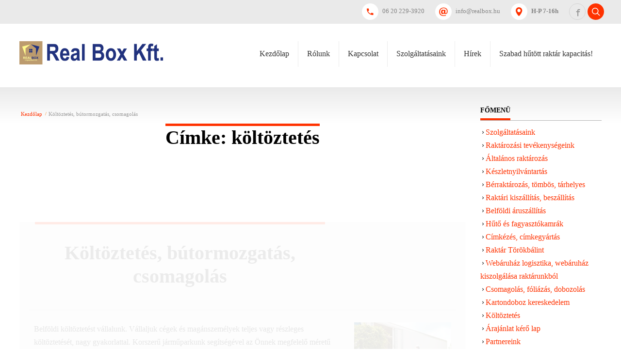

--- FILE ---
content_type: text/html; charset=UTF-8
request_url: https://realbox.hu/tag/koltoztetes/
body_size: 31089
content:
<!DOCTYPE html><html dir="ltr" lang="hu" prefix="og: https://ogp.me/ns#" xmlns:og="http://opengraphprotocol.org/schema/" xmlns:fb="http://developers.facebook.com/schema/"><head><meta charset="UTF-8"><script>if(navigator.userAgent.match(/MSIE|Internet Explorer/i)||navigator.userAgent.match(/Trident\/7\..*?rv:11/i)){var href=document.location.href;if(!href.match(/[?&]nowprocket/)){if(href.indexOf("?")==-1){if(href.indexOf("#")==-1){document.location.href=href+"?nowprocket=1"}else{document.location.href=href.replace("#","?nowprocket=1#")}}else{if(href.indexOf("#")==-1){document.location.href=href+"&nowprocket=1"}else{document.location.href=href.replace("#","&nowprocket=1#")}}}}</script><script>(()=>{class RocketLazyLoadScripts{constructor(){this.v="2.0.4",this.userEvents=["keydown","keyup","mousedown","mouseup","mousemove","mouseover","mouseout","touchmove","touchstart","touchend","touchcancel","wheel","click","dblclick","input"],this.attributeEvents=["onblur","onclick","oncontextmenu","ondblclick","onfocus","onmousedown","onmouseenter","onmouseleave","onmousemove","onmouseout","onmouseover","onmouseup","onmousewheel","onscroll","onsubmit"]}async t(){this.i(),this.o(),/iP(ad|hone)/.test(navigator.userAgent)&&this.h(),this.u(),this.l(this),this.m(),this.k(this),this.p(this),this._(),await Promise.all([this.R(),this.L()]),this.lastBreath=Date.now(),this.S(this),this.P(),this.D(),this.O(),this.M(),await this.C(this.delayedScripts.normal),await this.C(this.delayedScripts.defer),await this.C(this.delayedScripts.async),await this.T(),await this.F(),await this.j(),await this.A(),window.dispatchEvent(new Event("rocket-allScriptsLoaded")),this.everythingLoaded=!0,this.lastTouchEnd&&await new Promise(t=>setTimeout(t,500-Date.now()+this.lastTouchEnd)),this.I(),this.H(),this.U(),this.W()}i(){this.CSPIssue=sessionStorage.getItem("rocketCSPIssue"),document.addEventListener("securitypolicyviolation",t=>{this.CSPIssue||"script-src-elem"!==t.violatedDirective||"data"!==t.blockedURI||(this.CSPIssue=!0,sessionStorage.setItem("rocketCSPIssue",!0))},{isRocket:!0})}o(){window.addEventListener("pageshow",t=>{this.persisted=t.persisted,this.realWindowLoadedFired=!0},{isRocket:!0}),window.addEventListener("pagehide",()=>{this.onFirstUserAction=null},{isRocket:!0})}h(){let t;function e(e){t=e}window.addEventListener("touchstart",e,{isRocket:!0}),window.addEventListener("touchend",function i(o){o.changedTouches[0]&&t.changedTouches[0]&&Math.abs(o.changedTouches[0].pageX-t.changedTouches[0].pageX)<10&&Math.abs(o.changedTouches[0].pageY-t.changedTouches[0].pageY)<10&&o.timeStamp-t.timeStamp<200&&(window.removeEventListener("touchstart",e,{isRocket:!0}),window.removeEventListener("touchend",i,{isRocket:!0}),"INPUT"===o.target.tagName&&"text"===o.target.type||(o.target.dispatchEvent(new TouchEvent("touchend",{target:o.target,bubbles:!0})),o.target.dispatchEvent(new MouseEvent("mouseover",{target:o.target,bubbles:!0})),o.target.dispatchEvent(new PointerEvent("click",{target:o.target,bubbles:!0,cancelable:!0,detail:1,clientX:o.changedTouches[0].clientX,clientY:o.changedTouches[0].clientY})),event.preventDefault()))},{isRocket:!0})}q(t){this.userActionTriggered||("mousemove"!==t.type||this.firstMousemoveIgnored?"keyup"===t.type||"mouseover"===t.type||"mouseout"===t.type||(this.userActionTriggered=!0,this.onFirstUserAction&&this.onFirstUserAction()):this.firstMousemoveIgnored=!0),"click"===t.type&&t.preventDefault(),t.stopPropagation(),t.stopImmediatePropagation(),"touchstart"===this.lastEvent&&"touchend"===t.type&&(this.lastTouchEnd=Date.now()),"click"===t.type&&(this.lastTouchEnd=0),this.lastEvent=t.type,t.composedPath&&t.composedPath()[0].getRootNode()instanceof ShadowRoot&&(t.rocketTarget=t.composedPath()[0]),this.savedUserEvents.push(t)}u(){this.savedUserEvents=[],this.userEventHandler=this.q.bind(this),this.userEvents.forEach(t=>window.addEventListener(t,this.userEventHandler,{passive:!1,isRocket:!0})),document.addEventListener("visibilitychange",this.userEventHandler,{isRocket:!0})}U(){this.userEvents.forEach(t=>window.removeEventListener(t,this.userEventHandler,{passive:!1,isRocket:!0})),document.removeEventListener("visibilitychange",this.userEventHandler,{isRocket:!0}),this.savedUserEvents.forEach(t=>{(t.rocketTarget||t.target).dispatchEvent(new window[t.constructor.name](t.type,t))})}m(){const t="return false",e=Array.from(this.attributeEvents,t=>"data-rocket-"+t),i="["+this.attributeEvents.join("],[")+"]",o="[data-rocket-"+this.attributeEvents.join("],[data-rocket-")+"]",s=(e,i,o)=>{o&&o!==t&&(e.setAttribute("data-rocket-"+i,o),e["rocket"+i]=new Function("event",o),e.setAttribute(i,t))};new MutationObserver(t=>{for(const n of t)"attributes"===n.type&&(n.attributeName.startsWith("data-rocket-")||this.everythingLoaded?n.attributeName.startsWith("data-rocket-")&&this.everythingLoaded&&this.N(n.target,n.attributeName.substring(12)):s(n.target,n.attributeName,n.target.getAttribute(n.attributeName))),"childList"===n.type&&n.addedNodes.forEach(t=>{if(t.nodeType===Node.ELEMENT_NODE)if(this.everythingLoaded)for(const i of[t,...t.querySelectorAll(o)])for(const t of i.getAttributeNames())e.includes(t)&&this.N(i,t.substring(12));else for(const e of[t,...t.querySelectorAll(i)])for(const t of e.getAttributeNames())this.attributeEvents.includes(t)&&s(e,t,e.getAttribute(t))})}).observe(document,{subtree:!0,childList:!0,attributeFilter:[...this.attributeEvents,...e]})}I(){this.attributeEvents.forEach(t=>{document.querySelectorAll("[data-rocket-"+t+"]").forEach(e=>{this.N(e,t)})})}N(t,e){const i=t.getAttribute("data-rocket-"+e);i&&(t.setAttribute(e,i),t.removeAttribute("data-rocket-"+e))}k(t){Object.defineProperty(HTMLElement.prototype,"onclick",{get(){return this.rocketonclick||null},set(e){this.rocketonclick=e,this.setAttribute(t.everythingLoaded?"onclick":"data-rocket-onclick","this.rocketonclick(event)")}})}S(t){function e(e,i){let o=e[i];e[i]=null,Object.defineProperty(e,i,{get:()=>o,set(s){t.everythingLoaded?o=s:e["rocket"+i]=o=s}})}e(document,"onreadystatechange"),e(window,"onload"),e(window,"onpageshow");try{Object.defineProperty(document,"readyState",{get:()=>t.rocketReadyState,set(e){t.rocketReadyState=e},configurable:!0}),document.readyState="loading"}catch(t){console.log("WPRocket DJE readyState conflict, bypassing")}}l(t){this.originalAddEventListener=EventTarget.prototype.addEventListener,this.originalRemoveEventListener=EventTarget.prototype.removeEventListener,this.savedEventListeners=[],EventTarget.prototype.addEventListener=function(e,i,o){o&&o.isRocket||!t.B(e,this)&&!t.userEvents.includes(e)||t.B(e,this)&&!t.userActionTriggered||e.startsWith("rocket-")||t.everythingLoaded?t.originalAddEventListener.call(this,e,i,o):(t.savedEventListeners.push({target:this,remove:!1,type:e,func:i,options:o}),"mouseenter"!==e&&"mouseleave"!==e||t.originalAddEventListener.call(this,e,t.savedUserEvents.push,o))},EventTarget.prototype.removeEventListener=function(e,i,o){o&&o.isRocket||!t.B(e,this)&&!t.userEvents.includes(e)||t.B(e,this)&&!t.userActionTriggered||e.startsWith("rocket-")||t.everythingLoaded?t.originalRemoveEventListener.call(this,e,i,o):t.savedEventListeners.push({target:this,remove:!0,type:e,func:i,options:o})}}J(t,e){this.savedEventListeners=this.savedEventListeners.filter(i=>{let o=i.type,s=i.target||window;return e!==o||t!==s||(this.B(o,s)&&(i.type="rocket-"+o),this.$(i),!1)})}H(){EventTarget.prototype.addEventListener=this.originalAddEventListener,EventTarget.prototype.removeEventListener=this.originalRemoveEventListener,this.savedEventListeners.forEach(t=>this.$(t))}$(t){t.remove?this.originalRemoveEventListener.call(t.target,t.type,t.func,t.options):this.originalAddEventListener.call(t.target,t.type,t.func,t.options)}p(t){let e;function i(e){return t.everythingLoaded?e:e.split(" ").map(t=>"load"===t||t.startsWith("load.")?"rocket-jquery-load":t).join(" ")}function o(o){function s(e){const s=o.fn[e];o.fn[e]=o.fn.init.prototype[e]=function(){return this[0]===window&&t.userActionTriggered&&("string"==typeof arguments[0]||arguments[0]instanceof String?arguments[0]=i(arguments[0]):"object"==typeof arguments[0]&&Object.keys(arguments[0]).forEach(t=>{const e=arguments[0][t];delete arguments[0][t],arguments[0][i(t)]=e})),s.apply(this,arguments),this}}if(o&&o.fn&&!t.allJQueries.includes(o)){const e={DOMContentLoaded:[],"rocket-DOMContentLoaded":[]};for(const t in e)document.addEventListener(t,()=>{e[t].forEach(t=>t())},{isRocket:!0});o.fn.ready=o.fn.init.prototype.ready=function(i){function s(){parseInt(o.fn.jquery)>2?setTimeout(()=>i.bind(document)(o)):i.bind(document)(o)}return"function"==typeof i&&(t.realDomReadyFired?!t.userActionTriggered||t.fauxDomReadyFired?s():e["rocket-DOMContentLoaded"].push(s):e.DOMContentLoaded.push(s)),o([])},s("on"),s("one"),s("off"),t.allJQueries.push(o)}e=o}t.allJQueries=[],o(window.jQuery),Object.defineProperty(window,"jQuery",{get:()=>e,set(t){o(t)}})}P(){const t=new Map;document.write=document.writeln=function(e){const i=document.currentScript,o=document.createRange(),s=i.parentElement;let n=t.get(i);void 0===n&&(n=i.nextSibling,t.set(i,n));const c=document.createDocumentFragment();o.setStart(c,0),c.appendChild(o.createContextualFragment(e)),s.insertBefore(c,n)}}async R(){return new Promise(t=>{this.userActionTriggered?t():this.onFirstUserAction=t})}async L(){return new Promise(t=>{document.addEventListener("DOMContentLoaded",()=>{this.realDomReadyFired=!0,t()},{isRocket:!0})})}async j(){return this.realWindowLoadedFired?Promise.resolve():new Promise(t=>{window.addEventListener("load",t,{isRocket:!0})})}M(){this.pendingScripts=[];this.scriptsMutationObserver=new MutationObserver(t=>{for(const e of t)e.addedNodes.forEach(t=>{"SCRIPT"!==t.tagName||t.noModule||t.isWPRocket||this.pendingScripts.push({script:t,promise:new Promise(e=>{const i=()=>{const i=this.pendingScripts.findIndex(e=>e.script===t);i>=0&&this.pendingScripts.splice(i,1),e()};t.addEventListener("load",i,{isRocket:!0}),t.addEventListener("error",i,{isRocket:!0}),setTimeout(i,1e3)})})})}),this.scriptsMutationObserver.observe(document,{childList:!0,subtree:!0})}async F(){await this.X(),this.pendingScripts.length?(await this.pendingScripts[0].promise,await this.F()):this.scriptsMutationObserver.disconnect()}D(){this.delayedScripts={normal:[],async:[],defer:[]},document.querySelectorAll("script[type$=rocketlazyloadscript]").forEach(t=>{t.hasAttribute("data-rocket-src")?t.hasAttribute("async")&&!1!==t.async?this.delayedScripts.async.push(t):t.hasAttribute("defer")&&!1!==t.defer||"module"===t.getAttribute("data-rocket-type")?this.delayedScripts.defer.push(t):this.delayedScripts.normal.push(t):this.delayedScripts.normal.push(t)})}async _(){await this.L();let t=[];document.querySelectorAll("script[type$=rocketlazyloadscript][data-rocket-src]").forEach(e=>{let i=e.getAttribute("data-rocket-src");if(i&&!i.startsWith("data:")){i.startsWith("//")&&(i=location.protocol+i);try{const o=new URL(i).origin;o!==location.origin&&t.push({src:o,crossOrigin:e.crossOrigin||"module"===e.getAttribute("data-rocket-type")})}catch(t){}}}),t=[...new Map(t.map(t=>[JSON.stringify(t),t])).values()],this.Y(t,"preconnect")}async G(t){if(await this.K(),!0!==t.noModule||!("noModule"in HTMLScriptElement.prototype))return new Promise(e=>{let i;function o(){(i||t).setAttribute("data-rocket-status","executed"),e()}try{if(navigator.userAgent.includes("Firefox/")||""===navigator.vendor||this.CSPIssue)i=document.createElement("script"),[...t.attributes].forEach(t=>{let e=t.nodeName;"type"!==e&&("data-rocket-type"===e&&(e="type"),"data-rocket-src"===e&&(e="src"),i.setAttribute(e,t.nodeValue))}),t.text&&(i.text=t.text),t.nonce&&(i.nonce=t.nonce),i.hasAttribute("src")?(i.addEventListener("load",o,{isRocket:!0}),i.addEventListener("error",()=>{i.setAttribute("data-rocket-status","failed-network"),e()},{isRocket:!0}),setTimeout(()=>{i.isConnected||e()},1)):(i.text=t.text,o()),i.isWPRocket=!0,t.parentNode.replaceChild(i,t);else{const i=t.getAttribute("data-rocket-type"),s=t.getAttribute("data-rocket-src");i?(t.type=i,t.removeAttribute("data-rocket-type")):t.removeAttribute("type"),t.addEventListener("load",o,{isRocket:!0}),t.addEventListener("error",i=>{this.CSPIssue&&i.target.src.startsWith("data:")?(console.log("WPRocket: CSP fallback activated"),t.removeAttribute("src"),this.G(t).then(e)):(t.setAttribute("data-rocket-status","failed-network"),e())},{isRocket:!0}),s?(t.fetchPriority="high",t.removeAttribute("data-rocket-src"),t.src=s):t.src="data:text/javascript;base64,"+window.btoa(unescape(encodeURIComponent(t.text)))}}catch(i){t.setAttribute("data-rocket-status","failed-transform"),e()}});t.setAttribute("data-rocket-status","skipped")}async C(t){const e=t.shift();return e?(e.isConnected&&await this.G(e),this.C(t)):Promise.resolve()}O(){this.Y([...this.delayedScripts.normal,...this.delayedScripts.defer,...this.delayedScripts.async],"preload")}Y(t,e){this.trash=this.trash||[];let i=!0;var o=document.createDocumentFragment();t.forEach(t=>{const s=t.getAttribute&&t.getAttribute("data-rocket-src")||t.src;if(s&&!s.startsWith("data:")){const n=document.createElement("link");n.href=s,n.rel=e,"preconnect"!==e&&(n.as="script",n.fetchPriority=i?"high":"low"),t.getAttribute&&"module"===t.getAttribute("data-rocket-type")&&(n.crossOrigin=!0),t.crossOrigin&&(n.crossOrigin=t.crossOrigin),t.integrity&&(n.integrity=t.integrity),t.nonce&&(n.nonce=t.nonce),o.appendChild(n),this.trash.push(n),i=!1}}),document.head.appendChild(o)}W(){this.trash.forEach(t=>t.remove())}async T(){try{document.readyState="interactive"}catch(t){}this.fauxDomReadyFired=!0;try{await this.K(),this.J(document,"readystatechange"),document.dispatchEvent(new Event("rocket-readystatechange")),await this.K(),document.rocketonreadystatechange&&document.rocketonreadystatechange(),await this.K(),this.J(document,"DOMContentLoaded"),document.dispatchEvent(new Event("rocket-DOMContentLoaded")),await this.K(),this.J(window,"DOMContentLoaded"),window.dispatchEvent(new Event("rocket-DOMContentLoaded"))}catch(t){console.error(t)}}async A(){try{document.readyState="complete"}catch(t){}try{await this.K(),this.J(document,"readystatechange"),document.dispatchEvent(new Event("rocket-readystatechange")),await this.K(),document.rocketonreadystatechange&&document.rocketonreadystatechange(),await this.K(),this.J(window,"load"),window.dispatchEvent(new Event("rocket-load")),await this.K(),window.rocketonload&&window.rocketonload(),await this.K(),this.allJQueries.forEach(t=>t(window).trigger("rocket-jquery-load")),await this.K(),this.J(window,"pageshow");const t=new Event("rocket-pageshow");t.persisted=this.persisted,window.dispatchEvent(t),await this.K(),window.rocketonpageshow&&window.rocketonpageshow({persisted:this.persisted})}catch(t){console.error(t)}}async K(){Date.now()-this.lastBreath>45&&(await this.X(),this.lastBreath=Date.now())}async X(){return document.hidden?new Promise(t=>setTimeout(t)):new Promise(t=>requestAnimationFrame(t))}B(t,e){return e===document&&"readystatechange"===t||(e===document&&"DOMContentLoaded"===t||(e===window&&"DOMContentLoaded"===t||(e===window&&"load"===t||e===window&&"pageshow"===t)))}static run(){(new RocketLazyLoadScripts).t()}}RocketLazyLoadScripts.run()})();</script><link rel="shortcut icon" href="https://realbox.hu/wp-content/uploads/favicon.bmp" type="image/x-icon"><link rel="icon" href="https://realbox.hu/wp-content/uploads/mobile-logo.jpg"><link rel="apple-touch-icon-precomposed" href="https://realbox.hu/wp-content/uploads/mobile-logo.jpg"><meta name="viewport" content="width=device-width, initial-scale=1, maximum-scale=1, user-scalable=no"><meta name="mobile-web-app-capable" content="yes"><meta name="apple-mobile-web-app-capable" content="yes"><link rel="manifest" href="/superpwa-manifest.json"><meta name="theme-color" content="#D5E0EB"><title>költöztetés › Real-Box Kft.</title><link data-rocket-prefetch href="https://fonts.googleapis.com" rel="dns-prefetch"><link rel="preload" data-rocket-preload as="image" href="https://i.ytimg.com/vi/xDjYNz_QNck/hqdefault.jpg" fetchpriority="high"><meta name="robots" content="max-image-preview:large" /><link rel="canonical" href="https://realbox.hu/tag/koltoztetes/" /><meta name="generator" content="All in One SEO Pro (AIOSEO) 4.8.3.2" /><meta property="og:locale" content="hu_HU" /><meta property="og:site_name" content="Real-Box Kft. › Raktár Törökbálint" /><meta property="og:type" content="article" /><meta property="og:title" content="költöztetés › Real-Box Kft." /><meta property="og:url" content="https://realbox.hu/tag/koltoztetes/" /><meta property="og:image" content="https://realbox.hu/wp-content/uploads/mobile-logo.jpg" /><meta property="og:image:secure_url" content="https://realbox.hu/wp-content/uploads/mobile-logo.jpg" /><meta property="og:image:width" content="166" /><meta property="og:image:height" content="166" /><meta name="twitter:card" content="summary_large_image" /><meta name="twitter:title" content="költöztetés › Real-Box Kft." /><meta name="twitter:image" content="https://realbox.hu/wp-content/uploads/mobile-logo.jpg" /><script type="application/ld+json" class="aioseo-schema">
			{"@context":"https:\/\/schema.org","@graph":[{"@type":"BreadcrumbList","@id":"https:\/\/realbox.hu\/tag\/koltoztetes\/#breadcrumblist","itemListElement":[{"@type":"ListItem","@id":"https:\/\/realbox.hu#listItem","position":1,"name":"Kezd\u0151lap","item":"https:\/\/realbox.hu","nextItem":{"@type":"ListItem","@id":"https:\/\/realbox.hu\/tag\/koltoztetes\/#listItem","name":"k\u00f6lt\u00f6ztet\u00e9s"}},{"@type":"ListItem","@id":"https:\/\/realbox.hu\/tag\/koltoztetes\/#listItem","position":2,"name":"k\u00f6lt\u00f6ztet\u00e9s","previousItem":{"@type":"ListItem","@id":"https:\/\/realbox.hu#listItem","name":"Kezd\u0151lap"}}]},{"@type":"CollectionPage","@id":"https:\/\/realbox.hu\/tag\/koltoztetes\/#collectionpage","url":"https:\/\/realbox.hu\/tag\/koltoztetes\/","name":"k\u00f6lt\u00f6ztet\u00e9s \u203a Real-Box Kft.","inLanguage":"hu-HU","isPartOf":{"@id":"https:\/\/realbox.hu\/#website"},"breadcrumb":{"@id":"https:\/\/realbox.hu\/tag\/koltoztetes\/#breadcrumblist"}},{"@type":"Organization","@id":"https:\/\/realbox.hu\/#organization","name":"Real-Box Kft.","description":"Rakt\u00e1r T\u00f6r\u00f6kb\u00e1lint","url":"https:\/\/realbox.hu\/","telephone":"+36202293920","logo":{"@type":"ImageObject","url":"https:\/\/realbox.hu\/wp-content\/uploads\/mobile-logo.jpg","@id":"https:\/\/realbox.hu\/tag\/koltoztetes\/#organizationLogo","width":166,"height":166},"image":{"@id":"https:\/\/realbox.hu\/tag\/koltoztetes\/#organizationLogo"}},{"@type":"WebSite","@id":"https:\/\/realbox.hu\/#website","url":"https:\/\/realbox.hu\/","name":"Real-Box Kft.","alternateName":"Real-Box Kft. - Rakt\u00e1r T\u00f6r\u00f6kb\u00e1lint","description":"Rakt\u00e1r T\u00f6r\u00f6kb\u00e1lint","inLanguage":"hu-HU","publisher":{"@id":"https:\/\/realbox.hu\/#organization"}}]}
		</script><link rel="alternate" type="application/rss+xml" title="Real-Box Kft. &raquo; hírcsatorna" href="https://realbox.hu/feed/" /><link rel="alternate" type="application/rss+xml" title="Real-Box Kft. &raquo; hozzászólás hírcsatorna" href="https://realbox.hu/comments/feed/" /><link rel="alternate" type="application/rss+xml" title="Real-Box Kft. &raquo; költöztetés címke hírcsatorna" href="https://realbox.hu/tag/koltoztetes/feed/" /><meta name="Distribution" content="global" /><meta name="language" content="" /><meta name="rating" content="General" /><meta name="Robots" content="index, all" /><meta name="Robots" content="index, follow" /><meta name="revisit-after" content="1 days" /><link rel="author" href="https://realbox.hu" title="Real-Box Kft." /><meta http-equiv="ImageToolbar" content="No" /><meta name="MSSmartTagsPreventParsing" content="True" /><meta name="description" content="Raktár bérlés Törökbálint. Bérelhető raktár, hűtött raktár, betárolás Budapest szélén. 0-24-órás őrzés. Hűtőház, mélyhűtött raktár. Raktározás állványon, raklapon" /><meta name="DC.Publisher" content="Real-Box Kft." /><meta name="DC.Language" scheme="UTF-8" content="hu" /><meta name="DC.Creator" content="Real-Box Kft." /><meta name="DC.Type" scheme="DCMIType" content="Text" /><meta name="DC.Format" scheme="IMT" content="text/html" /><meta name="DC.Format.MIME" content="text/html" /><meta name="DC.Format.SysReq" content="Internet browser" /><meta name="DC.Source" content="https://realbox.hu/"><meta name="DC.Coverage" content="World"><meta name="DC.Identifier" content="https://realbox.hu" /><meta name="DC.Subject" content="Szolgáltatásaink" /><meta name="DC.Subject.Keyword" content="Raktár Törökbálint, raktárbérlés, raktárbérlés Törökbálint, hűtőraktár, hűtött raktár, fagyasztó raktár, legjobb raktár, szuper raktár" /><style id='wp-img-auto-sizes-contain-inline-css' type='text/css'>
img:is([sizes=auto i],[sizes^="auto," i]){contain-intrinsic-size:3000px 1500px}
/*# sourceURL=wp-img-auto-sizes-contain-inline-css */
</style><style id='wp-emoji-styles-inline-css' type='text/css'>

	img.wp-smiley, img.emoji {
		display: inline !important;
		border: none !important;
		box-shadow: none !important;
		height: 1em !important;
		width: 1em !important;
		margin: 0 0.07em !important;
		vertical-align: -0.1em !important;
		background: none !important;
		padding: 0 !important;
	}
/*# sourceURL=wp-emoji-styles-inline-css */
</style><style id='wp-block-library-inline-css' type='text/css'>
:root{--wp-block-synced-color:#7a00df;--wp-block-synced-color--rgb:122,0,223;--wp-bound-block-color:var(--wp-block-synced-color);--wp-editor-canvas-background:#ddd;--wp-admin-theme-color:#007cba;--wp-admin-theme-color--rgb:0,124,186;--wp-admin-theme-color-darker-10:#006ba1;--wp-admin-theme-color-darker-10--rgb:0,107,160.5;--wp-admin-theme-color-darker-20:#005a87;--wp-admin-theme-color-darker-20--rgb:0,90,135;--wp-admin-border-width-focus:2px}@media (min-resolution:192dpi){:root{--wp-admin-border-width-focus:1.5px}}.wp-element-button{cursor:pointer}:root .has-very-light-gray-background-color{background-color:#eee}:root .has-very-dark-gray-background-color{background-color:#313131}:root .has-very-light-gray-color{color:#eee}:root .has-very-dark-gray-color{color:#313131}:root .has-vivid-green-cyan-to-vivid-cyan-blue-gradient-background{background:linear-gradient(135deg,#00d084,#0693e3)}:root .has-purple-crush-gradient-background{background:linear-gradient(135deg,#34e2e4,#4721fb 50%,#ab1dfe)}:root .has-hazy-dawn-gradient-background{background:linear-gradient(135deg,#faaca8,#dad0ec)}:root .has-subdued-olive-gradient-background{background:linear-gradient(135deg,#fafae1,#67a671)}:root .has-atomic-cream-gradient-background{background:linear-gradient(135deg,#fdd79a,#004a59)}:root .has-nightshade-gradient-background{background:linear-gradient(135deg,#330968,#31cdcf)}:root .has-midnight-gradient-background{background:linear-gradient(135deg,#020381,#2874fc)}:root{--wp--preset--font-size--normal:16px;--wp--preset--font-size--huge:42px}.has-regular-font-size{font-size:1em}.has-larger-font-size{font-size:2.625em}.has-normal-font-size{font-size:var(--wp--preset--font-size--normal)}.has-huge-font-size{font-size:var(--wp--preset--font-size--huge)}.has-text-align-center{text-align:center}.has-text-align-left{text-align:left}.has-text-align-right{text-align:right}.has-fit-text{white-space:nowrap!important}#end-resizable-editor-section{display:none}.aligncenter{clear:both}.items-justified-left{justify-content:flex-start}.items-justified-center{justify-content:center}.items-justified-right{justify-content:flex-end}.items-justified-space-between{justify-content:space-between}.screen-reader-text{border:0;clip-path:inset(50%);height:1px;margin:-1px;overflow:hidden;padding:0;position:absolute;width:1px;word-wrap:normal!important}.screen-reader-text:focus{background-color:#ddd;clip-path:none;color:#444;display:block;font-size:1em;height:auto;left:5px;line-height:normal;padding:15px 23px 14px;text-decoration:none;top:5px;width:auto;z-index:100000}html :where(.has-border-color){border-style:solid}html :where([style*=border-top-color]){border-top-style:solid}html :where([style*=border-right-color]){border-right-style:solid}html :where([style*=border-bottom-color]){border-bottom-style:solid}html :where([style*=border-left-color]){border-left-style:solid}html :where([style*=border-width]){border-style:solid}html :where([style*=border-top-width]){border-top-style:solid}html :where([style*=border-right-width]){border-right-style:solid}html :where([style*=border-bottom-width]){border-bottom-style:solid}html :where([style*=border-left-width]){border-left-style:solid}html :where(img[class*=wp-image-]){height:auto;max-width:100%}:where(figure){margin:0 0 1em}html :where(.is-position-sticky){--wp-admin--admin-bar--position-offset:var(--wp-admin--admin-bar--height,0px)}@media screen and (max-width:600px){html :where(.is-position-sticky){--wp-admin--admin-bar--position-offset:0px}}

/*# sourceURL=wp-block-library-inline-css */
</style><style id='global-styles-inline-css' type='text/css'>
:root{--wp--preset--aspect-ratio--square: 1;--wp--preset--aspect-ratio--4-3: 4/3;--wp--preset--aspect-ratio--3-4: 3/4;--wp--preset--aspect-ratio--3-2: 3/2;--wp--preset--aspect-ratio--2-3: 2/3;--wp--preset--aspect-ratio--16-9: 16/9;--wp--preset--aspect-ratio--9-16: 9/16;--wp--preset--color--black: #000000;--wp--preset--color--cyan-bluish-gray: #abb8c3;--wp--preset--color--white: #ffffff;--wp--preset--color--pale-pink: #f78da7;--wp--preset--color--vivid-red: #cf2e2e;--wp--preset--color--luminous-vivid-orange: #ff6900;--wp--preset--color--luminous-vivid-amber: #fcb900;--wp--preset--color--light-green-cyan: #7bdcb5;--wp--preset--color--vivid-green-cyan: #00d084;--wp--preset--color--pale-cyan-blue: #8ed1fc;--wp--preset--color--vivid-cyan-blue: #0693e3;--wp--preset--color--vivid-purple: #9b51e0;--wp--preset--gradient--vivid-cyan-blue-to-vivid-purple: linear-gradient(135deg,rgb(6,147,227) 0%,rgb(155,81,224) 100%);--wp--preset--gradient--light-green-cyan-to-vivid-green-cyan: linear-gradient(135deg,rgb(122,220,180) 0%,rgb(0,208,130) 100%);--wp--preset--gradient--luminous-vivid-amber-to-luminous-vivid-orange: linear-gradient(135deg,rgb(252,185,0) 0%,rgb(255,105,0) 100%);--wp--preset--gradient--luminous-vivid-orange-to-vivid-red: linear-gradient(135deg,rgb(255,105,0) 0%,rgb(207,46,46) 100%);--wp--preset--gradient--very-light-gray-to-cyan-bluish-gray: linear-gradient(135deg,rgb(238,238,238) 0%,rgb(169,184,195) 100%);--wp--preset--gradient--cool-to-warm-spectrum: linear-gradient(135deg,rgb(74,234,220) 0%,rgb(151,120,209) 20%,rgb(207,42,186) 40%,rgb(238,44,130) 60%,rgb(251,105,98) 80%,rgb(254,248,76) 100%);--wp--preset--gradient--blush-light-purple: linear-gradient(135deg,rgb(255,206,236) 0%,rgb(152,150,240) 100%);--wp--preset--gradient--blush-bordeaux: linear-gradient(135deg,rgb(254,205,165) 0%,rgb(254,45,45) 50%,rgb(107,0,62) 100%);--wp--preset--gradient--luminous-dusk: linear-gradient(135deg,rgb(255,203,112) 0%,rgb(199,81,192) 50%,rgb(65,88,208) 100%);--wp--preset--gradient--pale-ocean: linear-gradient(135deg,rgb(255,245,203) 0%,rgb(182,227,212) 50%,rgb(51,167,181) 100%);--wp--preset--gradient--electric-grass: linear-gradient(135deg,rgb(202,248,128) 0%,rgb(113,206,126) 100%);--wp--preset--gradient--midnight: linear-gradient(135deg,rgb(2,3,129) 0%,rgb(40,116,252) 100%);--wp--preset--font-size--small: 13px;--wp--preset--font-size--medium: 20px;--wp--preset--font-size--large: 36px;--wp--preset--font-size--x-large: 42px;--wp--preset--spacing--20: 0.44rem;--wp--preset--spacing--30: 0.67rem;--wp--preset--spacing--40: 1rem;--wp--preset--spacing--50: 1.5rem;--wp--preset--spacing--60: 2.25rem;--wp--preset--spacing--70: 3.38rem;--wp--preset--spacing--80: 5.06rem;--wp--preset--shadow--natural: 6px 6px 9px rgba(0, 0, 0, 0.2);--wp--preset--shadow--deep: 12px 12px 50px rgba(0, 0, 0, 0.4);--wp--preset--shadow--sharp: 6px 6px 0px rgba(0, 0, 0, 0.2);--wp--preset--shadow--outlined: 6px 6px 0px -3px rgb(255, 255, 255), 6px 6px rgb(0, 0, 0);--wp--preset--shadow--crisp: 6px 6px 0px rgb(0, 0, 0);}:where(.is-layout-flex){gap: 0.5em;}:where(.is-layout-grid){gap: 0.5em;}body .is-layout-flex{display: flex;}.is-layout-flex{flex-wrap: wrap;align-items: center;}.is-layout-flex > :is(*, div){margin: 0;}body .is-layout-grid{display: grid;}.is-layout-grid > :is(*, div){margin: 0;}:where(.wp-block-columns.is-layout-flex){gap: 2em;}:where(.wp-block-columns.is-layout-grid){gap: 2em;}:where(.wp-block-post-template.is-layout-flex){gap: 1.25em;}:where(.wp-block-post-template.is-layout-grid){gap: 1.25em;}.has-black-color{color: var(--wp--preset--color--black) !important;}.has-cyan-bluish-gray-color{color: var(--wp--preset--color--cyan-bluish-gray) !important;}.has-white-color{color: var(--wp--preset--color--white) !important;}.has-pale-pink-color{color: var(--wp--preset--color--pale-pink) !important;}.has-vivid-red-color{color: var(--wp--preset--color--vivid-red) !important;}.has-luminous-vivid-orange-color{color: var(--wp--preset--color--luminous-vivid-orange) !important;}.has-luminous-vivid-amber-color{color: var(--wp--preset--color--luminous-vivid-amber) !important;}.has-light-green-cyan-color{color: var(--wp--preset--color--light-green-cyan) !important;}.has-vivid-green-cyan-color{color: var(--wp--preset--color--vivid-green-cyan) !important;}.has-pale-cyan-blue-color{color: var(--wp--preset--color--pale-cyan-blue) !important;}.has-vivid-cyan-blue-color{color: var(--wp--preset--color--vivid-cyan-blue) !important;}.has-vivid-purple-color{color: var(--wp--preset--color--vivid-purple) !important;}.has-black-background-color{background-color: var(--wp--preset--color--black) !important;}.has-cyan-bluish-gray-background-color{background-color: var(--wp--preset--color--cyan-bluish-gray) !important;}.has-white-background-color{background-color: var(--wp--preset--color--white) !important;}.has-pale-pink-background-color{background-color: var(--wp--preset--color--pale-pink) !important;}.has-vivid-red-background-color{background-color: var(--wp--preset--color--vivid-red) !important;}.has-luminous-vivid-orange-background-color{background-color: var(--wp--preset--color--luminous-vivid-orange) !important;}.has-luminous-vivid-amber-background-color{background-color: var(--wp--preset--color--luminous-vivid-amber) !important;}.has-light-green-cyan-background-color{background-color: var(--wp--preset--color--light-green-cyan) !important;}.has-vivid-green-cyan-background-color{background-color: var(--wp--preset--color--vivid-green-cyan) !important;}.has-pale-cyan-blue-background-color{background-color: var(--wp--preset--color--pale-cyan-blue) !important;}.has-vivid-cyan-blue-background-color{background-color: var(--wp--preset--color--vivid-cyan-blue) !important;}.has-vivid-purple-background-color{background-color: var(--wp--preset--color--vivid-purple) !important;}.has-black-border-color{border-color: var(--wp--preset--color--black) !important;}.has-cyan-bluish-gray-border-color{border-color: var(--wp--preset--color--cyan-bluish-gray) !important;}.has-white-border-color{border-color: var(--wp--preset--color--white) !important;}.has-pale-pink-border-color{border-color: var(--wp--preset--color--pale-pink) !important;}.has-vivid-red-border-color{border-color: var(--wp--preset--color--vivid-red) !important;}.has-luminous-vivid-orange-border-color{border-color: var(--wp--preset--color--luminous-vivid-orange) !important;}.has-luminous-vivid-amber-border-color{border-color: var(--wp--preset--color--luminous-vivid-amber) !important;}.has-light-green-cyan-border-color{border-color: var(--wp--preset--color--light-green-cyan) !important;}.has-vivid-green-cyan-border-color{border-color: var(--wp--preset--color--vivid-green-cyan) !important;}.has-pale-cyan-blue-border-color{border-color: var(--wp--preset--color--pale-cyan-blue) !important;}.has-vivid-cyan-blue-border-color{border-color: var(--wp--preset--color--vivid-cyan-blue) !important;}.has-vivid-purple-border-color{border-color: var(--wp--preset--color--vivid-purple) !important;}.has-vivid-cyan-blue-to-vivid-purple-gradient-background{background: var(--wp--preset--gradient--vivid-cyan-blue-to-vivid-purple) !important;}.has-light-green-cyan-to-vivid-green-cyan-gradient-background{background: var(--wp--preset--gradient--light-green-cyan-to-vivid-green-cyan) !important;}.has-luminous-vivid-amber-to-luminous-vivid-orange-gradient-background{background: var(--wp--preset--gradient--luminous-vivid-amber-to-luminous-vivid-orange) !important;}.has-luminous-vivid-orange-to-vivid-red-gradient-background{background: var(--wp--preset--gradient--luminous-vivid-orange-to-vivid-red) !important;}.has-very-light-gray-to-cyan-bluish-gray-gradient-background{background: var(--wp--preset--gradient--very-light-gray-to-cyan-bluish-gray) !important;}.has-cool-to-warm-spectrum-gradient-background{background: var(--wp--preset--gradient--cool-to-warm-spectrum) !important;}.has-blush-light-purple-gradient-background{background: var(--wp--preset--gradient--blush-light-purple) !important;}.has-blush-bordeaux-gradient-background{background: var(--wp--preset--gradient--blush-bordeaux) !important;}.has-luminous-dusk-gradient-background{background: var(--wp--preset--gradient--luminous-dusk) !important;}.has-pale-ocean-gradient-background{background: var(--wp--preset--gradient--pale-ocean) !important;}.has-electric-grass-gradient-background{background: var(--wp--preset--gradient--electric-grass) !important;}.has-midnight-gradient-background{background: var(--wp--preset--gradient--midnight) !important;}.has-small-font-size{font-size: var(--wp--preset--font-size--small) !important;}.has-medium-font-size{font-size: var(--wp--preset--font-size--medium) !important;}.has-large-font-size{font-size: var(--wp--preset--font-size--large) !important;}.has-x-large-font-size{font-size: var(--wp--preset--font-size--x-large) !important;}
/*# sourceURL=global-styles-inline-css */
</style><style id='classic-theme-styles-inline-css' type='text/css'>
/*! This file is auto-generated */
.wp-block-button__link{color:#fff;background-color:#32373c;border-radius:9999px;box-shadow:none;text-decoration:none;padding:calc(.667em + 2px) calc(1.333em + 2px);font-size:1.125em}.wp-block-file__button{background:#32373c;color:#fff;text-decoration:none}
/*# sourceURL=/wp-includes/css/classic-themes.min.css */
</style><link rel='stylesheet' id='parent-style-css' href='https://realbox.hu/wp-content/cache/background-css/1/realbox.hu/wp-content/themes/reconstruction/style.css?ver=6.9&wpr_t=1769807217' type='text/css' media='all' /><link rel='stylesheet' id='child-style-css' href='https://realbox.hu/wp-content/themes/reconstruction-child/style.css?ver=1.0.0' type='text/css' media='all' /><link rel='stylesheet' id='reconstruction-style-css' href='https://realbox.hu/wp-content/cache/background-css/1/realbox.hu/wp-content/themes/reconstruction/style.css?ver=6.9&wpr_t=1769807217' type='text/css' media='all' /><style id='reconstruction-style-inline-css' type='text/css'>

					a {
						color: #ff3200;
					}

					h1 a:hover, h2 a:hover, h3 a:hover, h4 a:hover, h5 a:hover, h6 a:hover {
						color: #ff3200;
					}

					h3 {
						color: #ff3200;
					}

					div.closeGhost a:hover {
						color: #ff3200;
					}

					.ssPort input[type='text']:focus, .ssPort input[type='text'].untouched:focus, .ssPort input[type='text'].touched {
						color: #ff3200 !important;
					}

					.sideSearchPort button:hover, .onSideSearch button:hover {
						background-color: #ff3200;
					}

					.boldTags a:hover, .widget_tag_cloud a:hover {
						background-color: #ff3200;
					}
					
					#wp-calendar th {
						background-color: #ff3200;
					}					

					#wp-calendar a:hover {
						color: #ff3200;
					}

					.btBox.widget_pages a:hover {
						color: #ff3200;
					}

					.btBox.widget_pages a:before {
						color: #ff3200;
					}

					.widget_rss ul li a.rsswidget {
						color: #ff3200;
					}

					li.recentcomments a {
						color: #ff3200;
					}

					li.recentcomments a:first-child:hover {
						color: #ff3200;
					}

					.widget_recent_entries ul li a:hover {
						color: #ff3200;
					}

					.widget_bt_recent_comments h5 a:hover {
						color: #ff3200;
					}

					.btBox .recentTweets li p.posted {
						color: #ff3200;
					}

					.btBox .recentTweets li a {
						color: #ff3200;
					}

					.breadCrumbs ul li a:hover {
						color: #ff3200;
					}

					p.comment-notes:before {
						color: #ff3200;
					}

					input[type='submit'] {
						color: #ff3200;
					}

					input[type='submit']:hover {
						background-color: #ff3200;
					}

					.aaAvatar:before {
						background-color: #ff3200;
					}

					.commentsBox h4:after {
						color: #ff3200;
					}

					.vcard h5 a:hover {
						color: #ff3200;
					}

					.vcard .posted:before {
						color: #ff3200;
					}

					.commentTxt p.edit-link, .commentTxt p.reply {
						color: #ff3200;
					}

					.commentTxt p.edit-link a, .commentTxt p.reply a {
						color: #ff3200;
					}

					.comment-navigation span {
						color: #ff3200;
					}

					.comment-navigation a:hover {
						color: #ff3200;
					}

					.comment-navigation a:before, .comment-navigation a:after {
						color: #ff3200;
					}

					.boldArticleBody ul li:before, .boldArticleBody ol ul li:before, .boldArticleBody ul ol ul li:before {
						color: #ff3200;
					}

					.boldArticleBody table caption {
						background-color: #ff3200;
					}

					span.enhanced.colored {
						color: #ff3200;
					}

					span.enhanced.ring {
						background-color: #ff3200;
					}

					.menuHolder .menuPort ul li a:after {
						background-color: #ff3200;
					}

					.ico.white a:before {
						color: #ff3200;
					}

					.ico.accent a:before, .iconsToggler {
						background-color: #ff3200;
						box-shadow: 0 0 0 0 #ff3200 inset;
					}

					.ico.accent a:hover:before, .iconsToggler:hover, .shown .iconsToggler {
						background-color: #ff3200;
					}

					.ico.accent a:hover:before, .iconsToggler:hover, .shown .iconsToggler {
						color: #ff3200;
					}

					.btFooterMenu ul li a:hover {
						color: #ff3200;
					}

					.widget_categories ul li a:hover, .widget_archive ul li a:hover {
						background-color: #ff3200;
					}

					p.boldSuperTitle {
						color: #ff3200;
					}

					.boldBtn.accent a, .boldBtn.accent button {
						background-color: #ff3200;
					}

					.boldBtn.accent a:hover, .boldBtn.accent button:hover {
						color: #ff3200;
					}

					.boldBtn.btnAccent a, .boldBtn.btnAccent button {
						background-color: #ff3200;
					}

					.boldBtn.btnGray a:hover, .boldBtn.btnGray button:hover {
						background-color: #ff3200;
					}

					.portfolioItem dl.articleMeta dd {
						color: #ff3200;
					}

					.btProgressContent .btProgressAnim {
						background-color: #ff3200;
					}

					.btTestimony h4 {
						color: #ff3200;
					}

					.psCats ul li a:after, .btCatFilter span:after {
						background-color: #ff3200;
					}

					.psCats ul li a:hover, .psCats ul li a.active, .btCatFilter span.active, .btCatFilter span:hover {
						color: #ff3200;
					}

					.psBtn a {
						background-color: #ff3200;
					}

					.tabsHeader li span:before {
						background-color: #ff3200;
					}

					.tabsVertical .tabAccordionTitle span:before {
						background-color: #ff3200;
					}

					.tabsVertical .tabAccordionTitle.on:before {
						background-color: #ff3200;
					}

					.boldArticle.articleListItem header h2 a:hover {
						color: #ff3200;
					}

					a.boldArticleComments:after {
						color: #ff3200;
					}

					p.boldContinue a:hover {
						color: #ff3200;
					}

					.boldPhotoBox blockquote, .wBoldLink {
						background-color: #ff3200;
					}

					.paging a:hover:after {
						background-color: #ff3200;
					}

					input.wpcf7-submit {
						color: #fff;
						background-color: #ff3200;
					}
					.ico a:hover:before {
						box-shadow: 0 0 0 0.9em #ff3200 inset;
						color: #fff;
					}
					.ico.white a:hover:before {
						box-shadow: 0 0 0 0.9em #ff3200 inset;
					}
					.ico a:before, .iconsToggler {
						box-shadow: 0 0 0 0 #ff3200 inset;
					}
					.bottomDash .dash {
						border-bottom: 5px solid #ff3200;
					}
					.topDash .dash {
						border-top: 5px solid #ff3200;
					}
					.slick-center .tcItem span {
						box-shadow: 0 0 0 4px #ff3200 inset;
					}
					.btBox h4 span {
						box-shadow: 0 -4px 0 0 #ff3200 inset;
					}
					.ui-slider .ui-slider-handle {
						background: #ff3200;
					}
					.btQuoteTotalCalc {
						color: #ff3200;
					}
					.btQuoteTotal {
						border-bottom: 4px solid #ff3200;
					}
					.btPriceTable .ptHeader {
						color: #ff3200;
					}
					p.ptPrice {
						background-color: #ff3200;
					}
					.ptSticker span {
						border: 2px solid #ff3200;
					}
					.btPriceTable .ptHeader h3:before {
						background-color: #ff3200;
					}
					span.closeSearch {
						color: #ff3200;
					}
					.ptFooter a:hover {
						background-color: #ff3200;
					}
					input[type="text"]:focus, input[type="email"]:focus, textarea:focus, .fancy-select .trigger.open {
						box-shadow: 5px 0 0 #ff3200 inset;
					}
					a.ui-datepicker-prev, a.ui-datepicker-next {
						background-color: #ff3200;
					}
					.ui-slider .ui-slider-handle.ui-state-active {
						background-color: #ff3200;
					}

					.portfolioItem .header .socialRow a {
						background-color: #ff3200;
					}
					
					.bpgPhoto:hover .btShowTitle {
						background-color: #ff3200;
					}
					
					.boldInfoBarMeta p strong {
						color: #ff3200;
					}
					
					.fullScreen .boldSubTitle.boldArticleMeta a:before {
						background-color: #ff3200;
					}
					
					.fullScreen .boldSubTitle.boldArticleMeta a.boldArticleCategory:hover {
						color: #ff3200;
					}
					
					.fullScreen .boldSubTitle.boldArticleMeta a.boldArticleComments:after {
						color: #ff3200;
					}
					
					.portfolioItem .header .socialRow a {
						border: 1px solid #ff3200;
						box-shadow: 0 0 0 0 #ff3200 inset;
					}
					
					.portfolioItem .header .socialRow a:hover {
						background-color: #ff3200;
						color: #ff3200;
					}

					.btContactFieldMandatory.btContactFieldError input, .btContactFieldMandatory.btContactFieldError .trigger {
						border: 1px solid #ff3200;
					}

					.btSubmitMessage {
						color: #ff3200;
					}
					
					.slided .slick-dots li button:hover:before, .slided .slick-dots li.slick-active button:before { 
						-webkit-box-shadow: 0 1px 0 2px #ff3200,0 -1px 0 2px #ff3200;
						box-shadow: 0 1px 0 2px #ff3200,0 -1px 0 2px #ff3200;
					}

					.btSlidePane .bottomDash .dash {
						border-bottom: 5px solid #ff3200;
					}					
					
					@media all and (max-width: 1200px) {
						.menuTrigger:before {
							color: #ff3200 !important;
						}
						.menuOn .menuTrigger {
							background-color: #fff !important;
						}
						.menuPort {
							background-color: #ff3200 !important;
						}
						.subToggler {
							color: #ff3200 !important;
						}
					}

					.bpgPhoto .bpbItem .btImage {
						background-color: #ff3200;
					}
				
				body { 
					font-family:"Open Sans", arial, tahoma;
				}
				h1, h2, h3, h4, h5, h6, h1 a, h2 a, h3 a, h4 a, h5 a, h6 a {
					font-family: "Open Sans";
				}

				div.closeGhost a {
					font-family: "Open Sans";
				}

				input[type="text"], input[type="email"], input[type="password"], textarea, .fancy-select .trigger {
					font-family: "Open Sans";
				}

				.btBox .recentTweets li a {
					font-family: "Open Sans";
				}

				input[type="submit"] {
					font-family: "Open Sans";
				}

				.boldArticleBody ul ol li:before {
					font-family: "Open Sans";
				}

				.boldArticleBody code {
					font-family: "Open Sans";
				}

				.boldArticleBody address {
					font-family: "Open Sans";
				}

				.boldArticleBody blockquote {
					font-family: "Open Sans";
				}

				.menuHolder .menuPort ul li a {
					font-family: "Open Sans";
				}

				.menuHolder .menuPort ul ul li a {
					font-family: "Open Sans";
				}

				.ico a {
					font-family: "Open Sans";
				}

				.btFooterMenu ul li a {
					font-family: "Open Sans";
				}

				.copyLine {
					font-family: "Open Sans";
				}

				.brTxt .posted, .ppTxt .posted {
					font-family: "Open Sans";
				}

				.widget_categories ul li a, .widget_archive ul li a {
					font-family: "Open Sans";
				}

				.boldSubTitle, .bgiTxt .boldArticleMeta {
					font-family: "Open Sans";
				}

				p.boldSuperTitle {
					font-family: "Open Sans";
				}

				.psCats ul li, .btCatFilter span {
					font-family: "Open Sans";
				}

				.btShowTitle strong {
					font-family: "Open Sans";
				}

				.btShowTitle span a {
					font-family: "Open Sans";
				}

				.tabsHeader li span {
					font-family: "Open Sans";
				}

				p.boldContinue {
					font-family: "Open Sans";
				}

				.paging a {
					font-family: "Open Sans";
				}

				p.bgiCat {
					font-family: "Open Sans";
				}

				.tilesWall.classic p.bgiCat {
					font-family: "Open Sans";
				}

				.btGridShare a:before {
					font-family: "Open Sans";
				}
/*# sourceURL=reconstruction-style-inline-css */
</style><style id='rocket-lazyload-inline-css' type='text/css'>
.rll-youtube-player{position:relative;padding-bottom:56.23%;height:0;overflow:hidden;max-width:100%;}.rll-youtube-player:focus-within{outline: 2px solid currentColor;outline-offset: 5px;}.rll-youtube-player iframe{position:absolute;top:0;left:0;width:100%;height:100%;z-index:100;background:0 0}.rll-youtube-player img{bottom:0;display:block;left:0;margin:auto;max-width:100%;width:100%;position:absolute;right:0;top:0;border:none;height:auto;-webkit-transition:.4s all;-moz-transition:.4s all;transition:.4s all}.rll-youtube-player img:hover{-webkit-filter:brightness(75%)}.rll-youtube-player .play{height:100%;width:100%;left:0;top:0;position:absolute;background:var(--wpr-bg-00799baf-2f1d-40ac-b6a5-d08e393f3e93) no-repeat center;background-color: transparent !important;cursor:pointer;border:none;}
/*# sourceURL=rocket-lazyload-inline-css */
</style><link rel='stylesheet' id='reconstruction-fonts-css' href='https://fonts.googleapis.com/css?family=Open%2BSans%3A100%2C200%2C300%2C400%2C500%2C600%2C700%2C800%2C900%2C100italic%2C200italic%2C300italic%2C400italic%2C500italic%2C600italic%2C700italic%2C800italic%2C900italic%7COpen%2BSans%3A100%2C200%2C300%2C400%2C500%2C600%2C700%2C800%2C900%2C100italic%2C200italic%2C300italic%2C400italic%2C500italic%2C600italic%2C700italic%2C800italic%2C900italic&#038;subset=latin%2Clatin-ext&#038;ver=1.0.0' type='text/css' media='all' /><script type="text/javascript" id="cookie-law-info-js-extra">
/* <![CDATA[ */
var _ckyConfig = {"_ipData":[],"_assetsURL":"https://realbox.hu/wp-content/plugins/cookie-law-info/lite/frontend/images/","_publicURL":"https://realbox.hu","_expiry":"365","_categories":[{"name":"Sz\u00fcks\u00e9ges","slug":"necessary","isNecessary":true,"ccpaDoNotSell":true,"cookies":[],"active":true,"defaultConsent":{"gdpr":true,"ccpa":true}},{"name":"Funkcion\u00e1lis","slug":"functional","isNecessary":false,"ccpaDoNotSell":true,"cookies":[],"active":true,"defaultConsent":{"gdpr":false,"ccpa":false}},{"name":"Analitika","slug":"analytics","isNecessary":false,"ccpaDoNotSell":true,"cookies":[],"active":true,"defaultConsent":{"gdpr":false,"ccpa":false}},{"name":"Teljes\u00edtm\u00e9ny","slug":"performance","isNecessary":false,"ccpaDoNotSell":true,"cookies":[],"active":true,"defaultConsent":{"gdpr":false,"ccpa":false}},{"name":"Hirdet\u00e9s","slug":"advertisement","isNecessary":false,"ccpaDoNotSell":true,"cookies":[],"active":true,"defaultConsent":{"gdpr":false,"ccpa":false}}],"_activeLaw":"gdpr","_rootDomain":"","_block":"1","_showBanner":"1","_bannerConfig":{"settings":{"type":"box","preferenceCenterType":"popup","position":"bottom-left","applicableLaw":"gdpr"},"behaviours":{"reloadBannerOnAccept":false,"loadAnalyticsByDefault":false,"animations":{"onLoad":"animate","onHide":"sticky"}},"config":{"revisitConsent":{"status":true,"tag":"revisit-consent","position":"bottom-left","meta":{"url":"#"},"styles":{"background-color":"#0056A7"},"elements":{"title":{"type":"text","tag":"revisit-consent-title","status":true,"styles":{"color":"#0056a7"}}}},"preferenceCenter":{"toggle":{"status":true,"tag":"detail-category-toggle","type":"toggle","states":{"active":{"styles":{"background-color":"#1863DC"}},"inactive":{"styles":{"background-color":"#D0D5D2"}}}}},"categoryPreview":{"status":false,"toggle":{"status":true,"tag":"detail-category-preview-toggle","type":"toggle","states":{"active":{"styles":{"background-color":"#1863DC"}},"inactive":{"styles":{"background-color":"#D0D5D2"}}}}},"videoPlaceholder":{"status":true,"styles":{"background-color":"#000000","border-color":"#000000","color":"#ffffff"}},"readMore":{"status":true,"tag":"readmore-button","type":"link","meta":{"noFollow":true,"newTab":true},"styles":{"color":"#1863DC","background-color":"transparent","border-color":"transparent"}},"showMore":{"status":true,"tag":"show-desc-button","type":"button","styles":{"color":"#1863DC"}},"showLess":{"status":true,"tag":"hide-desc-button","type":"button","styles":{"color":"#1863DC"}},"alwaysActive":{"status":true,"tag":"always-active","styles":{"color":"#008000"}},"manualLinks":{"status":true,"tag":"manual-links","type":"link","styles":{"color":"#1863DC"}},"auditTable":{"status":true},"optOption":{"status":true,"toggle":{"status":true,"tag":"optout-option-toggle","type":"toggle","states":{"active":{"styles":{"background-color":"#1863dc"}},"inactive":{"styles":{"background-color":"#FFFFFF"}}}}}}},"_version":"3.3.9.1","_logConsent":"1","_tags":[{"tag":"accept-button","styles":{"color":"#FFFFFF","background-color":"#1863DC","border-color":"#1863DC"}},{"tag":"reject-button","styles":{"color":"#1863DC","background-color":"transparent","border-color":"#1863DC"}},{"tag":"settings-button","styles":{"color":"#1863DC","background-color":"transparent","border-color":"#1863DC"}},{"tag":"readmore-button","styles":{"color":"#1863DC","background-color":"transparent","border-color":"transparent"}},{"tag":"donotsell-button","styles":{"color":"#1863DC","background-color":"transparent","border-color":"transparent"}},{"tag":"show-desc-button","styles":{"color":"#1863DC"}},{"tag":"hide-desc-button","styles":{"color":"#1863DC"}},{"tag":"cky-always-active","styles":[]},{"tag":"cky-link","styles":[]},{"tag":"accept-button","styles":{"color":"#FFFFFF","background-color":"#1863DC","border-color":"#1863DC"}},{"tag":"revisit-consent","styles":{"background-color":"#0056A7"}}],"_shortCodes":[{"key":"cky_readmore","content":"\u003Ca href=\"https://realbox.hu/adatvedelem/\" class=\"cky-policy\" aria-label=\"Adatv\u00e9delem\" target=\"_blank\" rel=\"noopener\" data-cky-tag=\"readmore-button\"\u003EAdatv\u00e9delem\u003C/a\u003E","tag":"readmore-button","status":true,"attributes":{"rel":"nofollow","target":"_blank"}},{"key":"cky_show_desc","content":"\u003Cbutton class=\"cky-show-desc-btn\" data-cky-tag=\"show-desc-button\" aria-label=\"Mutass t\u00f6bbet\"\u003EMutass t\u00f6bbet\u003C/button\u003E","tag":"show-desc-button","status":true,"attributes":[]},{"key":"cky_hide_desc","content":"\u003Cbutton class=\"cky-show-desc-btn\" data-cky-tag=\"hide-desc-button\" aria-label=\"Mutass kevesebbet\"\u003EMutass kevesebbet\u003C/button\u003E","tag":"hide-desc-button","status":true,"attributes":[]},{"key":"cky_optout_show_desc","content":"[cky_optout_show_desc]","tag":"optout-show-desc-button","status":true,"attributes":[]},{"key":"cky_optout_hide_desc","content":"[cky_optout_hide_desc]","tag":"optout-hide-desc-button","status":true,"attributes":[]},{"key":"cky_category_toggle_label","content":"[cky_{{status}}_category_label] [cky_preference_{{category_slug}}_title]","tag":"","status":true,"attributes":[]},{"key":"cky_enable_category_label","content":"Enged\u00e9lyezze","tag":"","status":true,"attributes":[]},{"key":"cky_disable_category_label","content":"Letilt\u00e1s","tag":"","status":true,"attributes":[]},{"key":"cky_video_placeholder","content":"\u003Cdiv class=\"video-placeholder-normal\" data-cky-tag=\"video-placeholder\" id=\"[UNIQUEID]\"\u003E\u003Cp class=\"video-placeholder-text-normal\" data-cky-tag=\"placeholder-title\"\u003EK\u00e9rj\u00fck, fogadja el a cookie-k beleegyez\u00e9s\u00e9t\u003C/p\u003E\u003C/div\u003E","tag":"","status":true,"attributes":[]},{"key":"cky_enable_optout_label","content":"Enged\u00e9lyezze","tag":"","status":true,"attributes":[]},{"key":"cky_disable_optout_label","content":"Letilt\u00e1s","tag":"","status":true,"attributes":[]},{"key":"cky_optout_toggle_label","content":"[cky_{{status}}_optout_label] [cky_optout_option_title]","tag":"","status":true,"attributes":[]},{"key":"cky_optout_option_title","content":"Ne \u00c9rt\u00e9kes\u00edtse vagy Ossza Meg SZem\u00e9lyes Adataimat","tag":"","status":true,"attributes":[]},{"key":"cky_optout_close_label","content":"Bez\u00e1r\u00e1s","tag":"","status":true,"attributes":[]},{"key":"cky_preference_close_label","content":"Bez\u00e1r\u00e1s","tag":"","status":true,"attributes":[]}],"_rtl":"","_language":"hu","_providersToBlock":[]};
var _ckyStyles = {"css":".cky-overlay{background: #000000; opacity: 0.4; position: fixed; top: 0; left: 0; width: 100%; height: 100%; z-index: 99999999;}.cky-hide{display: none;}.cky-btn-revisit-wrapper{display: flex; align-items: center; justify-content: center; background: #0056a7; width: 45px; height: 45px; border-radius: 50%; position: fixed; z-index: 999999; cursor: pointer;}.cky-revisit-bottom-left{bottom: 15px; left: 15px;}.cky-revisit-bottom-right{bottom: 15px; right: 15px;}.cky-btn-revisit-wrapper .cky-btn-revisit{display: flex; align-items: center; justify-content: center; background: none; border: none; cursor: pointer; position: relative; margin: 0; padding: 0;}.cky-btn-revisit-wrapper .cky-btn-revisit img{max-width: fit-content; margin: 0; height: 30px; width: 30px;}.cky-revisit-bottom-left:hover::before{content: attr(data-tooltip); position: absolute; background: #4e4b66; color: #ffffff; left: calc(100% + 7px); font-size: 12px; line-height: 16px; width: max-content; padding: 4px 8px; border-radius: 4px;}.cky-revisit-bottom-left:hover::after{position: absolute; content: \"\"; border: 5px solid transparent; left: calc(100% + 2px); border-left-width: 0; border-right-color: #4e4b66;}.cky-revisit-bottom-right:hover::before{content: attr(data-tooltip); position: absolute; background: #4e4b66; color: #ffffff; right: calc(100% + 7px); font-size: 12px; line-height: 16px; width: max-content; padding: 4px 8px; border-radius: 4px;}.cky-revisit-bottom-right:hover::after{position: absolute; content: \"\"; border: 5px solid transparent; right: calc(100% + 2px); border-right-width: 0; border-left-color: #4e4b66;}.cky-revisit-hide{display: none;}.cky-consent-container{position: fixed; width: 440px; box-sizing: border-box; z-index: 9999999; border-radius: 6px;}.cky-consent-container .cky-consent-bar{background: #ffffff; border: 1px solid; padding: 20px 26px; box-shadow: 0 -1px 10px 0 #acabab4d; border-radius: 6px;}.cky-box-bottom-left{bottom: 40px; left: 40px;}.cky-box-bottom-right{bottom: 40px; right: 40px;}.cky-box-top-left{top: 40px; left: 40px;}.cky-box-top-right{top: 40px; right: 40px;}.cky-custom-brand-logo-wrapper .cky-custom-brand-logo{width: 100px; height: auto; margin: 0 0 12px 0;}.cky-notice .cky-title{color: #212121; font-weight: 700; font-size: 18px; line-height: 24px; margin: 0 0 12px 0;}.cky-notice-des *,.cky-preference-content-wrapper *,.cky-accordion-header-des *,.cky-gpc-wrapper .cky-gpc-desc *{font-size: 14px;}.cky-notice-des{color: #212121; font-size: 14px; line-height: 24px; font-weight: 400;}.cky-notice-des img{height: 25px; width: 25px;}.cky-consent-bar .cky-notice-des p,.cky-gpc-wrapper .cky-gpc-desc p,.cky-preference-body-wrapper .cky-preference-content-wrapper p,.cky-accordion-header-wrapper .cky-accordion-header-des p,.cky-cookie-des-table li div:last-child p{color: inherit; margin-top: 0; overflow-wrap: break-word;}.cky-notice-des P:last-child,.cky-preference-content-wrapper p:last-child,.cky-cookie-des-table li div:last-child p:last-child,.cky-gpc-wrapper .cky-gpc-desc p:last-child{margin-bottom: 0;}.cky-notice-des a.cky-policy,.cky-notice-des button.cky-policy{font-size: 14px; color: #1863dc; white-space: nowrap; cursor: pointer; background: transparent; border: 1px solid; text-decoration: underline;}.cky-notice-des button.cky-policy{padding: 0;}.cky-notice-des a.cky-policy:focus-visible,.cky-notice-des button.cky-policy:focus-visible,.cky-preference-content-wrapper .cky-show-desc-btn:focus-visible,.cky-accordion-header .cky-accordion-btn:focus-visible,.cky-preference-header .cky-btn-close:focus-visible,.cky-switch input[type=\"checkbox\"]:focus-visible,.cky-footer-wrapper a:focus-visible,.cky-btn:focus-visible{outline: 2px solid #1863dc; outline-offset: 2px;}.cky-btn:focus:not(:focus-visible),.cky-accordion-header .cky-accordion-btn:focus:not(:focus-visible),.cky-preference-content-wrapper .cky-show-desc-btn:focus:not(:focus-visible),.cky-btn-revisit-wrapper .cky-btn-revisit:focus:not(:focus-visible),.cky-preference-header .cky-btn-close:focus:not(:focus-visible),.cky-consent-bar .cky-banner-btn-close:focus:not(:focus-visible){outline: 0;}button.cky-show-desc-btn:not(:hover):not(:active){color: #1863dc; background: transparent;}button.cky-accordion-btn:not(:hover):not(:active),button.cky-banner-btn-close:not(:hover):not(:active),button.cky-btn-revisit:not(:hover):not(:active),button.cky-btn-close:not(:hover):not(:active){background: transparent;}.cky-consent-bar button:hover,.cky-modal.cky-modal-open button:hover,.cky-consent-bar button:focus,.cky-modal.cky-modal-open button:focus{text-decoration: none;}.cky-notice-btn-wrapper{display: flex; justify-content: flex-start; align-items: center; flex-wrap: wrap; margin-top: 16px;}.cky-notice-btn-wrapper .cky-btn{text-shadow: none; box-shadow: none;}.cky-btn{flex: auto; max-width: 100%; font-size: 14px; font-family: inherit; line-height: 24px; padding: 8px; font-weight: 500; margin: 0 8px 0 0; border-radius: 2px; cursor: pointer; text-align: center; text-transform: none; min-height: 0;}.cky-btn:hover{opacity: 0.8;}.cky-btn-customize{color: #1863dc; background: transparent; border: 2px solid #1863dc;}.cky-btn-reject{color: #1863dc; background: transparent; border: 2px solid #1863dc;}.cky-btn-accept{background: #1863dc; color: #ffffff; border: 2px solid #1863dc;}.cky-btn:last-child{margin-right: 0;}@media (max-width: 576px){.cky-box-bottom-left{bottom: 0; left: 0;}.cky-box-bottom-right{bottom: 0; right: 0;}.cky-box-top-left{top: 0; left: 0;}.cky-box-top-right{top: 0; right: 0;}}@media (max-width: 440px){.cky-box-bottom-left, .cky-box-bottom-right, .cky-box-top-left, .cky-box-top-right{width: 100%; max-width: 100%;}.cky-consent-container .cky-consent-bar{padding: 20px 0;}.cky-custom-brand-logo-wrapper, .cky-notice .cky-title, .cky-notice-des, .cky-notice-btn-wrapper{padding: 0 24px;}.cky-notice-des{max-height: 40vh; overflow-y: scroll;}.cky-notice-btn-wrapper{flex-direction: column; margin-top: 0;}.cky-btn{width: 100%; margin: 10px 0 0 0;}.cky-notice-btn-wrapper .cky-btn-customize{order: 2;}.cky-notice-btn-wrapper .cky-btn-reject{order: 3;}.cky-notice-btn-wrapper .cky-btn-accept{order: 1; margin-top: 16px;}}@media (max-width: 352px){.cky-notice .cky-title{font-size: 16px;}.cky-notice-des *{font-size: 12px;}.cky-notice-des, .cky-btn{font-size: 12px;}}.cky-modal.cky-modal-open{display: flex; visibility: visible; -webkit-transform: translate(-50%, -50%); -moz-transform: translate(-50%, -50%); -ms-transform: translate(-50%, -50%); -o-transform: translate(-50%, -50%); transform: translate(-50%, -50%); top: 50%; left: 50%; transition: all 1s ease;}.cky-modal{box-shadow: 0 32px 68px rgba(0, 0, 0, 0.3); margin: 0 auto; position: fixed; max-width: 100%; background: #ffffff; top: 50%; box-sizing: border-box; border-radius: 6px; z-index: 999999999; color: #212121; -webkit-transform: translate(-50%, 100%); -moz-transform: translate(-50%, 100%); -ms-transform: translate(-50%, 100%); -o-transform: translate(-50%, 100%); transform: translate(-50%, 100%); visibility: hidden; transition: all 0s ease;}.cky-preference-center{max-height: 79vh; overflow: hidden; width: 845px; overflow: hidden; flex: 1 1 0; display: flex; flex-direction: column; border-radius: 6px;}.cky-preference-header{display: flex; align-items: center; justify-content: space-between; padding: 22px 24px; border-bottom: 1px solid;}.cky-preference-header .cky-preference-title{font-size: 18px; font-weight: 700; line-height: 24px;}.cky-preference-header .cky-btn-close{margin: 0; cursor: pointer; vertical-align: middle; padding: 0; background: none; border: none; width: auto; height: auto; min-height: 0; line-height: 0; text-shadow: none; box-shadow: none;}.cky-preference-header .cky-btn-close img{margin: 0; height: 10px; width: 10px;}.cky-preference-body-wrapper{padding: 0 24px; flex: 1; overflow: auto; box-sizing: border-box;}.cky-preference-content-wrapper,.cky-gpc-wrapper .cky-gpc-desc{font-size: 14px; line-height: 24px; font-weight: 400; padding: 12px 0;}.cky-preference-content-wrapper{border-bottom: 1px solid;}.cky-preference-content-wrapper img{height: 25px; width: 25px;}.cky-preference-content-wrapper .cky-show-desc-btn{font-size: 14px; font-family: inherit; color: #1863dc; text-decoration: none; line-height: 24px; padding: 0; margin: 0; white-space: nowrap; cursor: pointer; background: transparent; border-color: transparent; text-transform: none; min-height: 0; text-shadow: none; box-shadow: none;}.cky-accordion-wrapper{margin-bottom: 10px;}.cky-accordion{border-bottom: 1px solid;}.cky-accordion:last-child{border-bottom: none;}.cky-accordion .cky-accordion-item{display: flex; margin-top: 10px;}.cky-accordion .cky-accordion-body{display: none;}.cky-accordion.cky-accordion-active .cky-accordion-body{display: block; padding: 0 22px; margin-bottom: 16px;}.cky-accordion-header-wrapper{cursor: pointer; width: 100%;}.cky-accordion-item .cky-accordion-header{display: flex; justify-content: space-between; align-items: center;}.cky-accordion-header .cky-accordion-btn{font-size: 16px; font-family: inherit; color: #212121; line-height: 24px; background: none; border: none; font-weight: 700; padding: 0; margin: 0; cursor: pointer; text-transform: none; min-height: 0; text-shadow: none; box-shadow: none;}.cky-accordion-header .cky-always-active{color: #008000; font-weight: 600; line-height: 24px; font-size: 14px;}.cky-accordion-header-des{font-size: 14px; line-height: 24px; margin: 10px 0 16px 0;}.cky-accordion-chevron{margin-right: 22px; position: relative; cursor: pointer;}.cky-accordion-chevron-hide{display: none;}.cky-accordion .cky-accordion-chevron i::before{content: \"\"; position: absolute; border-right: 1.4px solid; border-bottom: 1.4px solid; border-color: inherit; height: 6px; width: 6px; -webkit-transform: rotate(-45deg); -moz-transform: rotate(-45deg); -ms-transform: rotate(-45deg); -o-transform: rotate(-45deg); transform: rotate(-45deg); transition: all 0.2s ease-in-out; top: 8px;}.cky-accordion.cky-accordion-active .cky-accordion-chevron i::before{-webkit-transform: rotate(45deg); -moz-transform: rotate(45deg); -ms-transform: rotate(45deg); -o-transform: rotate(45deg); transform: rotate(45deg);}.cky-audit-table{background: #f4f4f4; border-radius: 6px;}.cky-audit-table .cky-empty-cookies-text{color: inherit; font-size: 12px; line-height: 24px; margin: 0; padding: 10px;}.cky-audit-table .cky-cookie-des-table{font-size: 12px; line-height: 24px; font-weight: normal; padding: 15px 10px; border-bottom: 1px solid; border-bottom-color: inherit; margin: 0;}.cky-audit-table .cky-cookie-des-table:last-child{border-bottom: none;}.cky-audit-table .cky-cookie-des-table li{list-style-type: none; display: flex; padding: 3px 0;}.cky-audit-table .cky-cookie-des-table li:first-child{padding-top: 0;}.cky-cookie-des-table li div:first-child{width: 100px; font-weight: 600; word-break: break-word; word-wrap: break-word;}.cky-cookie-des-table li div:last-child{flex: 1; word-break: break-word; word-wrap: break-word; margin-left: 8px;}.cky-footer-shadow{display: block; width: 100%; height: 40px; background: linear-gradient(180deg, rgba(255, 255, 255, 0) 0%, #ffffff 100%); position: absolute; bottom: calc(100% - 1px);}.cky-footer-wrapper{position: relative;}.cky-prefrence-btn-wrapper{display: flex; flex-wrap: wrap; align-items: center; justify-content: center; padding: 22px 24px; border-top: 1px solid;}.cky-prefrence-btn-wrapper .cky-btn{flex: auto; max-width: 100%; text-shadow: none; box-shadow: none;}.cky-btn-preferences{color: #1863dc; background: transparent; border: 2px solid #1863dc;}.cky-preference-header,.cky-preference-body-wrapper,.cky-preference-content-wrapper,.cky-accordion-wrapper,.cky-accordion,.cky-accordion-wrapper,.cky-footer-wrapper,.cky-prefrence-btn-wrapper{border-color: inherit;}@media (max-width: 845px){.cky-modal{max-width: calc(100% - 16px);}}@media (max-width: 576px){.cky-modal{max-width: 100%;}.cky-preference-center{max-height: 100vh;}.cky-prefrence-btn-wrapper{flex-direction: column;}.cky-accordion.cky-accordion-active .cky-accordion-body{padding-right: 0;}.cky-prefrence-btn-wrapper .cky-btn{width: 100%; margin: 10px 0 0 0;}.cky-prefrence-btn-wrapper .cky-btn-reject{order: 3;}.cky-prefrence-btn-wrapper .cky-btn-accept{order: 1; margin-top: 0;}.cky-prefrence-btn-wrapper .cky-btn-preferences{order: 2;}}@media (max-width: 425px){.cky-accordion-chevron{margin-right: 15px;}.cky-notice-btn-wrapper{margin-top: 0;}.cky-accordion.cky-accordion-active .cky-accordion-body{padding: 0 15px;}}@media (max-width: 352px){.cky-preference-header .cky-preference-title{font-size: 16px;}.cky-preference-header{padding: 16px 24px;}.cky-preference-content-wrapper *, .cky-accordion-header-des *{font-size: 12px;}.cky-preference-content-wrapper, .cky-preference-content-wrapper .cky-show-more, .cky-accordion-header .cky-always-active, .cky-accordion-header-des, .cky-preference-content-wrapper .cky-show-desc-btn, .cky-notice-des a.cky-policy{font-size: 12px;}.cky-accordion-header .cky-accordion-btn{font-size: 14px;}}.cky-switch{display: flex;}.cky-switch input[type=\"checkbox\"]{position: relative; width: 44px; height: 24px; margin: 0; background: #d0d5d2; -webkit-appearance: none; border-radius: 50px; cursor: pointer; outline: 0; border: none; top: 0;}.cky-switch input[type=\"checkbox\"]:checked{background: #1863dc;}.cky-switch input[type=\"checkbox\"]:before{position: absolute; content: \"\"; height: 20px; width: 20px; left: 2px; bottom: 2px; border-radius: 50%; background-color: white; -webkit-transition: 0.4s; transition: 0.4s; margin: 0;}.cky-switch input[type=\"checkbox\"]:after{display: none;}.cky-switch input[type=\"checkbox\"]:checked:before{-webkit-transform: translateX(20px); -ms-transform: translateX(20px); transform: translateX(20px);}@media (max-width: 425px){.cky-switch input[type=\"checkbox\"]{width: 38px; height: 21px;}.cky-switch input[type=\"checkbox\"]:before{height: 17px; width: 17px;}.cky-switch input[type=\"checkbox\"]:checked:before{-webkit-transform: translateX(17px); -ms-transform: translateX(17px); transform: translateX(17px);}}.cky-consent-bar .cky-banner-btn-close{position: absolute; right: 9px; top: 5px; background: none; border: none; cursor: pointer; padding: 0; margin: 0; min-height: 0; line-height: 0; height: auto; width: auto; text-shadow: none; box-shadow: none;}.cky-consent-bar .cky-banner-btn-close img{height: 9px; width: 9px; margin: 0;}.cky-notice-group{font-size: 14px; line-height: 24px; font-weight: 400; color: #212121;}.cky-notice-btn-wrapper .cky-btn-do-not-sell{font-size: 14px; line-height: 24px; padding: 6px 0; margin: 0; font-weight: 500; background: none; border-radius: 2px; border: none; cursor: pointer; text-align: left; color: #1863dc; background: transparent; border-color: transparent; box-shadow: none; text-shadow: none;}.cky-consent-bar .cky-banner-btn-close:focus-visible,.cky-notice-btn-wrapper .cky-btn-do-not-sell:focus-visible,.cky-opt-out-btn-wrapper .cky-btn:focus-visible,.cky-opt-out-checkbox-wrapper input[type=\"checkbox\"].cky-opt-out-checkbox:focus-visible{outline: 2px solid #1863dc; outline-offset: 2px;}@media (max-width: 440px){.cky-consent-container{width: 100%;}}@media (max-width: 352px){.cky-notice-des a.cky-policy, .cky-notice-btn-wrapper .cky-btn-do-not-sell{font-size: 12px;}}.cky-opt-out-wrapper{padding: 12px 0;}.cky-opt-out-wrapper .cky-opt-out-checkbox-wrapper{display: flex; align-items: center;}.cky-opt-out-checkbox-wrapper .cky-opt-out-checkbox-label{font-size: 16px; font-weight: 700; line-height: 24px; margin: 0 0 0 12px; cursor: pointer;}.cky-opt-out-checkbox-wrapper input[type=\"checkbox\"].cky-opt-out-checkbox{background-color: #ffffff; border: 1px solid black; width: 20px; height: 18.5px; margin: 0; -webkit-appearance: none; position: relative; display: flex; align-items: center; justify-content: center; border-radius: 2px; cursor: pointer;}.cky-opt-out-checkbox-wrapper input[type=\"checkbox\"].cky-opt-out-checkbox:checked{background-color: #1863dc; border: none;}.cky-opt-out-checkbox-wrapper input[type=\"checkbox\"].cky-opt-out-checkbox:checked::after{left: 6px; bottom: 4px; width: 7px; height: 13px; border: solid #ffffff; border-width: 0 3px 3px 0; border-radius: 2px; -webkit-transform: rotate(45deg); -ms-transform: rotate(45deg); transform: rotate(45deg); content: \"\"; position: absolute; box-sizing: border-box;}.cky-opt-out-checkbox-wrapper.cky-disabled .cky-opt-out-checkbox-label,.cky-opt-out-checkbox-wrapper.cky-disabled input[type=\"checkbox\"].cky-opt-out-checkbox{cursor: no-drop;}.cky-gpc-wrapper{margin: 0 0 0 32px;}.cky-footer-wrapper .cky-opt-out-btn-wrapper{display: flex; flex-wrap: wrap; align-items: center; justify-content: center; padding: 22px 24px;}.cky-opt-out-btn-wrapper .cky-btn{flex: auto; max-width: 100%; text-shadow: none; box-shadow: none;}.cky-opt-out-btn-wrapper .cky-btn-cancel{border: 1px solid #dedfe0; background: transparent; color: #858585;}.cky-opt-out-btn-wrapper .cky-btn-confirm{background: #1863dc; color: #ffffff; border: 1px solid #1863dc;}@media (max-width: 352px){.cky-opt-out-checkbox-wrapper .cky-opt-out-checkbox-label{font-size: 14px;}.cky-gpc-wrapper .cky-gpc-desc, .cky-gpc-wrapper .cky-gpc-desc *{font-size: 12px;}.cky-opt-out-checkbox-wrapper input[type=\"checkbox\"].cky-opt-out-checkbox{width: 16px; height: 16px;}.cky-opt-out-checkbox-wrapper input[type=\"checkbox\"].cky-opt-out-checkbox:checked::after{left: 5px; bottom: 4px; width: 3px; height: 9px;}.cky-gpc-wrapper{margin: 0 0 0 28px;}}.video-placeholder-youtube{background-size: 100% 100%; background-position: center; background-repeat: no-repeat; background-color: #b2b0b059; position: relative; display: flex; align-items: center; justify-content: center; max-width: 100%;}.video-placeholder-text-youtube{text-align: center; align-items: center; padding: 10px 16px; background-color: #000000cc; color: #ffffff; border: 1px solid; border-radius: 2px; cursor: pointer;}.video-placeholder-normal{background-image: url(\"/wp-content/plugins/cookie-law-info/lite/frontend/images/placeholder.svg\"); background-size: 80px; background-position: center; background-repeat: no-repeat; background-color: #b2b0b059; position: relative; display: flex; align-items: flex-end; justify-content: center; max-width: 100%;}.video-placeholder-text-normal{align-items: center; padding: 10px 16px; text-align: center; border: 1px solid; border-radius: 2px; cursor: pointer;}.cky-rtl{direction: rtl; text-align: right;}.cky-rtl .cky-banner-btn-close{left: 9px; right: auto;}.cky-rtl .cky-notice-btn-wrapper .cky-btn:last-child{margin-right: 8px;}.cky-rtl .cky-notice-btn-wrapper .cky-btn:first-child{margin-right: 0;}.cky-rtl .cky-notice-btn-wrapper{margin-left: 0; margin-right: 15px;}.cky-rtl .cky-prefrence-btn-wrapper .cky-btn{margin-right: 8px;}.cky-rtl .cky-prefrence-btn-wrapper .cky-btn:first-child{margin-right: 0;}.cky-rtl .cky-accordion .cky-accordion-chevron i::before{border: none; border-left: 1.4px solid; border-top: 1.4px solid; left: 12px;}.cky-rtl .cky-accordion.cky-accordion-active .cky-accordion-chevron i::before{-webkit-transform: rotate(-135deg); -moz-transform: rotate(-135deg); -ms-transform: rotate(-135deg); -o-transform: rotate(-135deg); transform: rotate(-135deg);}@media (max-width: 768px){.cky-rtl .cky-notice-btn-wrapper{margin-right: 0;}}@media (max-width: 576px){.cky-rtl .cky-notice-btn-wrapper .cky-btn:last-child{margin-right: 0;}.cky-rtl .cky-prefrence-btn-wrapper .cky-btn{margin-right: 0;}.cky-rtl .cky-accordion.cky-accordion-active .cky-accordion-body{padding: 0 22px 0 0;}}@media (max-width: 425px){.cky-rtl .cky-accordion.cky-accordion-active .cky-accordion-body{padding: 0 15px 0 0;}}.cky-rtl .cky-opt-out-btn-wrapper .cky-btn{margin-right: 12px;}.cky-rtl .cky-opt-out-btn-wrapper .cky-btn:first-child{margin-right: 0;}.cky-rtl .cky-opt-out-checkbox-wrapper .cky-opt-out-checkbox-label{margin: 0 12px 0 0;}"};
//# sourceURL=cookie-law-info-js-extra
/* ]]> */
</script><script type="rocketlazyloadscript" data-rocket-type="text/javascript" data-rocket-src="https://realbox.hu/wp-content/plugins/cookie-law-info/lite/frontend/js/script.min.js?ver=3.3.9.1" id="cookie-law-info-js" data-rocket-defer defer></script><script type="rocketlazyloadscript" data-rocket-type="text/javascript" data-rocket-src="https://realbox.hu/wp-includes/js/jquery/jquery.min.js?ver=3.7.1" id="jquery-core-js" data-rocket-defer defer></script><script type="rocketlazyloadscript" data-rocket-type="text/javascript" data-rocket-src="https://realbox.hu/wp-includes/js/jquery/jquery-migrate.min.js?ver=3.4.1" id="jquery-migrate-js" data-rocket-defer defer></script><script type="rocketlazyloadscript" data-rocket-type="text/javascript" data-rocket-src="https://realbox.hu/wp-content/themes/reconstruction/js/jquery.magnific-popup.min.js?ver=6.9" id="jquery-magnific-popup-js" data-rocket-defer defer></script><script type="rocketlazyloadscript" data-rocket-type="text/javascript" data-rocket-src="https://realbox.hu/wp-content/themes/reconstruction/js/slick.min.js?ver=6.9" id="slick-js" data-rocket-defer defer></script><script type="rocketlazyloadscript" data-rocket-type="text/javascript" data-rocket-src="https://realbox.hu/wp-content/themes/reconstruction/js/fancySelect.js?ver=6.9" id="fancySelect-js" data-rocket-defer defer></script><script type="rocketlazyloadscript" data-rocket-type="text/javascript" data-rocket-src="https://realbox.hu/wp-content/themes/reconstruction/js/misc.js?ver=6.9" id="reconstruction-misc-js" data-rocket-defer defer></script><script type="rocketlazyloadscript" data-rocket-type="text/javascript" data-rocket-src="https://realbox.hu/wp-content/themes/reconstruction/js/sliders.js?ver=6.9" id="reconstruction-sliders-js" data-rocket-defer defer></script><link rel="https://api.w.org/" href="https://realbox.hu/wp-json/" /><link rel="alternate" title="JSON" type="application/json" href="https://realbox.hu/wp-json/wp/v2/tags/50" /><style id="cky-style-inline">[data-cky-tag]{visibility:hidden;}</style><noscript><style id="rocket-lazyload-nojs-css">.rll-youtube-player, [data-lazy-src]{display:none !important;}</style></noscript><style id='bt-custom-style-inline-css' type='text/css'>
body {font-family:'Open Sans'; font-size: 16px; font-weight:400; line-height: 1.7; color: #000; background-color: #fff;} .header.topDash, .menuHolder .menuPort ul ul li { text-align:center; }
/*# sourceURL=bt-custom-style-inline-css */
</style><style id="rocket-lazyrender-inline-css">[data-wpr-lazyrender] {content-visibility: auto;}</style><style id="wpr-lazyload-bg-container"></style><style id="wpr-lazyload-bg-exclusion"></style><noscript><style id="wpr-lazyload-bg-nostyle">.striped{--wpr-bg-c9b03a39-855a-46d2-af9f-f9deb752b6d0: url('https://realbox.hu/wp-content/themes/reconstruction/gfx/stripe.png');}.rll-youtube-player .play{--wpr-bg-00799baf-2f1d-40ac-b6a5-d08e393f3e93: url('https://realbox.hu/wp-content/plugins/wp-rocket/assets/img/youtube.png');}</style></noscript><script type="application/javascript">const rocket_pairs = [{"selector":".striped","style":".striped{--wpr-bg-c9b03a39-855a-46d2-af9f-f9deb752b6d0: url('https:\/\/realbox.hu\/wp-content\/themes\/reconstruction\/gfx\/stripe.png');}","hash":"c9b03a39-855a-46d2-af9f-f9deb752b6d0","url":"https:\/\/realbox.hu\/wp-content\/themes\/reconstruction\/gfx\/stripe.png"},{"selector":".rll-youtube-player .play","style":".rll-youtube-player .play{--wpr-bg-00799baf-2f1d-40ac-b6a5-d08e393f3e93: url('https:\/\/realbox.hu\/wp-content\/plugins\/wp-rocket\/assets\/img\/youtube.png');}","hash":"00799baf-2f1d-40ac-b6a5-d08e393f3e93","url":"https:\/\/realbox.hu\/wp-content\/plugins\/wp-rocket\/assets\/img\/youtube.png"}]; const rocket_excluded_pairs = [];</script><meta name="generator" content="WP Rocket 3.20.1.2" data-wpr-features="wpr_lazyload_css_bg_img wpr_delay_js wpr_defer_js wpr_lazyload_images wpr_lazyload_iframes wpr_preconnect_external_domains wpr_automatic_lazy_rendering wpr_oci wpr_image_dimensions wpr_preload_links wpr_host_fonts_locally" /></head><body class="archive tag tag-koltoztetes tag-50 wp-theme-reconstruction wp-child-theme-reconstruction-child bodyPreloader"><div  id="fb-root"></div><script type="rocketlazyloadscript" async defer crossorigin="anonymous" data-rocket-src="https://connect.facebook.net/hu_HU/sdk.js#xfbml=1&version=v15.0&appId=189841714806804&autoLogAppEvents=1" nonce="6g157ydC"></script><div  class="pageWrap boldMenuRight belowMenu sidebar sidebarRight" id="top"><header  class="mainHeader divider"><div  class="topBar"><div class="topBarPort port"><div class="topTools ttLeft"></div><div class="topTools ttRight"><div class="ico white"><a href="tel:06%2020%20229-3920" data-ico-bold="&#xe60f;"><span>06 20 229-3920</span></a></div><div class="ico white"><a href="mailto:info@realbox.hu" data-ico-bold="&#xe616;"><span>info@realbox.hu</span></a></div><div class="ico white"><a href="https://realbox.hu/kapcsolat/" data-ico-bold="&#xe637;"><strong>H-P 7-16h</strong></a></div><div class="ico"><a href="https://www.facebook.com/realboxkft/" data-ico-bold="&#xe618;"></a></div><div class="ico accent" id="btSearchIcon"><a href="#" data-ico-bold="&#xe645;"></a></div></div></div></div><div  class="menuHolder"><div  class="port"><span class="menuTrigger"></span><div class="logo"><span><a href="https://realbox.hu/"><img width="302" height="48" data-w="1000" data-h="159" class="btMainLogo" src="https://realbox.hu/wp-content/uploads/real-box-1.png" alt="Real-Box Kft." /></a></span></div><div class="menuPort"><nav><ul><li id="menu-item-758" class="menu-item menu-item-type-post_type menu-item-object-page menu-item-home menu-item-758"><a href="https://realbox.hu/">Kezdőlap</a></li><li id="menu-item-57" class="menu-item menu-item-type-post_type menu-item-object-page menu-item-57"><a href="https://realbox.hu/rolunk/">Rólunk</a></li><li id="menu-item-19" class="menu-item menu-item-type-post_type menu-item-object-page menu-item-has-children menu-item-19"><a href="https://realbox.hu/kapcsolat/">Kapcsolat</a><ul class="sub-menu"><li id="menu-item-135" class="menu-item menu-item-type-post_type menu-item-object-page menu-item-135"><a href="https://realbox.hu/segithetunk/">Segíthetünk?</a></li><li id="menu-item-71" class="menu-item menu-item-type-post_type menu-item-object-page menu-item-71"><a href="https://realbox.hu/arajanlat-kero-lap/">Árajánlat kérő lap</a></li></ul></li><li id="menu-item-41" class="menu-item menu-item-type-taxonomy menu-item-object-category menu-item-has-children menu-item-41"><a href="https://realbox.hu/szolgaltatasaink/">Szolgáltatásaink</a><ul class="sub-menu"><li id="menu-item-797" class="menu-item menu-item-type-post_type menu-item-object-post menu-item-797"><a href="https://realbox.hu/szolgaltatasaink/raktar-berles-torokbalint/">Raktár bérlés Törökbálint</a></li><li id="menu-item-49" class="menu-item menu-item-type-custom menu-item-object-custom menu-item-49"><a href="https://realbox.hu/szolgaltatasaink/keszletnyilvantartas/">Készletnyilvántartás</a></li><li id="menu-item-48" class="menu-item menu-item-type-custom menu-item-object-custom menu-item-48"><a href="https://realbox.hu/szolgaltatasaink/altalanos-raktarozas/">Általános raktározás</a></li><li id="menu-item-47" class="menu-item menu-item-type-custom menu-item-object-custom menu-item-47"><a href="https://realbox.hu/szolgaltatasaink/raktarozassal-kapcsolatos-tevekenysegeink/">Raktározási tevékenységeink</a></li><li id="menu-item-50" class="menu-item menu-item-type-custom menu-item-object-custom menu-item-50"><a href="https://realbox.hu/szolgaltatasaink/berraktarozas/">Bérraktározás, tömbös, tárhelyes</a></li><li id="menu-item-748" class="menu-item menu-item-type-post_type menu-item-object-post menu-item-748"><a href="https://realbox.hu/hirek/fulfillment-a-realboxnal/">Fulfillment a Realboxnál!</a></li><li id="menu-item-500" class="menu-item menu-item-type-post_type menu-item-object-post menu-item-500"><a href="https://realbox.hu/hirek/elelmiszer-magyarorszagi-elso-betarolasi-hely/">Élelmiszer Magyarországi első betárolási hely</a></li><li id="menu-item-51" class="menu-item menu-item-type-custom menu-item-object-custom menu-item-51"><a href="https://realbox.hu/szolgaltatasaink/kiszallitas-beszallitas/">Raktári kiszállítás, beszállítás</a></li><li id="menu-item-702" class="menu-item menu-item-type-post_type menu-item-object-post menu-item-702"><a href="https://realbox.hu/szolgaltatasaink/webaruhaz-logisztika-webaruhaz-kiszolgalasa-raktarunkbol/">Webáruház logisztika</a></li><li id="menu-item-52" class="menu-item menu-item-type-custom menu-item-object-custom menu-item-52"><a href="https://realbox.hu/szolgaltatasaink/belfoldi-aruszallitas/">Belföldi áruszállítás</a></li><li id="menu-item-188" class="menu-item menu-item-type-post_type menu-item-object-post menu-item-188"><a href="https://realbox.hu/hirek/huto-es-fagyasztokamrak/">Hűtő és fagyasztókamrák</a></li><li id="menu-item-54" class="menu-item menu-item-type-custom menu-item-object-custom menu-item-54"><a href="https://realbox.hu/szolgaltatasaink/cimkezes-cimkenyomtatas-aru-felcimkezese-kezzel-geppel/">Címkézés, címkegyártás</a></li><li id="menu-item-55" class="menu-item menu-item-type-custom menu-item-object-custom menu-item-55"><a href="https://realbox.hu/szolgaltatasaink/csomagolas-dobozolas-foliazas-pantolas/">Csomagolás, fóliázás, dobozolás</a></li><li id="menu-item-104" class="menu-item menu-item-type-custom menu-item-object-custom menu-item-104"><a href="https://realbox.hu/hirek/kartondoboz-kereskedelem/">Kartondoboz kereskedelem</a></li><li id="menu-item-73" class="menu-item menu-item-type-custom menu-item-object-custom menu-item-73"><a href="https://realbox.hu/szolgaltatasaink/koltoztetes-butormozgatas-csomagolas/">Költöztetés</a></li></ul></li><li id="menu-item-578" class="menu-item menu-item-type-taxonomy menu-item-object-category menu-item-has-children menu-item-578"><a href="https://realbox.hu/hirek/">Hírek</a><ul class="sub-menu"><li id="menu-item-842" class="menu-item menu-item-type-post_type menu-item-object-page menu-item-842"><a href="https://realbox.hu/uj-szolgaltatas/">Új szolgáltatás!</a></li><li id="menu-item-816" class="menu-item menu-item-type-post_type menu-item-object-post menu-item-816"><a href="https://realbox.hu/hirek/raktar-kisokos/">Raktár kisokos</a></li><li id="menu-item-815" class="menu-item menu-item-type-post_type menu-item-object-post menu-item-815"><a href="https://realbox.hu/hirek/raktar-informaciok/">Raktár információk</a></li><li id="menu-item-579" class="menu-item menu-item-type-post_type menu-item-object-post menu-item-579"><a href="https://realbox.hu/hirek/raktar-berles-miert-valasszon-bennunket/">Raktár bérlés, miért válasszon bennünket?</a></li></ul></li><li id="menu-item-737" class="menu-item menu-item-type-custom menu-item-object-custom menu-item-737"><a href="https://realbox.hu/hirek/szabad-huto-fagyaszto-raktar-logisztikai-kapacitas/">Szabad hűtött raktár kapacitás!</a></li></ul></nav></div></div></div></header><div  class="contentWrap"><div  class="contentHolder"><div class="bt_content"><div class="breadCrumbs"><nav><ul><li><a href="https://realbox.hu/">Kezdőlap</a></li><li>Költöztetés, bútormozgatás, csomagolás</li></ul></nav></div><header class="header medium btDash topDash bottomSpaced"><h1><span class="dash"><span class="h2content">Címke: költöztetés</span></span></h1></header><article class="boldArticle gutter articleListItem animate animate-fadein animate-moveup post-66 post type-post status-publish format-standard hentry category-szolgaltatasaink tag-butormozgatas tag-csomagolas tag-koltoztetes"><div  class="port"><div class="boldCell"><div class="boldRow"><div class="rowItem col-sm-12"><header class="header large btDash topDash"><h2><span class="dash"><span class="h2content"><a href="https://realbox.hu/szolgaltatasaink/koltoztetes-butormozgatas-csomagolas/">Költöztetés, bútormozgatás, csomagolás</a></span></span></h2></header><div class="boldArticleBody divider"><div class="bt_rc_container"><p><img class="alignright wp-image-373" src="http://realbox.hu/wp-content/uploads/koltoztetes-1-300x300.jpg" alt="koltoztetes" width="200" height="200" />Belföldi költöztetést vállalunk. Vállaljuk cégek és magánszemélyek teljes vagy részleges költöztetését, nagy gyakorlattal. Korszerű járműparkunk segítségével az Önnek megfelelő méretű teherautót tudjuk biztosítani, leinformálható munkatársakkal. Legyen szó egy teljes családi ház berendezésének a költöztetéséről, zongora, páncélszekrény szállításról, vagy egy egyetemista átköltöztetéséről egyik lakásból a másikba, ránk számíthat.</p><p>Költöztetés, <a href="https://realbox.hu/szolgaltatasaink/belfoldi-aruszallitas/">áruszállítás</a>, fuvarozás éjjel, nappal.</p><p>Cégek, irodák költöztetését is vállaljuk, kérésre csomagolóanyagot is biztosítunk, (kartondoboz, zsákok, stb.) és a csomagolásban is segíthetünk.</p><p><strong>Költöztetés, bútormozgatás, csomagolás: Hogyan szervezzük meg hatékonyan a költözést?</strong></p><p>A költözés mindenki életében izgalmas és egyben stresszes folyamat. Az új otthonba való átköltözés örömteli pillanatokkal jár, azonban a szervezés és a csomagolás gyakran fárasztó kihívásokkal is szembesít. Ebben a cikkben összefoglaljuk, hogyan készülhetünk fel hatékonyan a költözésre, és hogyan vehetjük a kezünkbe az irányítást bútormozgatás és csomagolás terén.</p><ol><li><strong> Tervezés a költöztetés előtt</strong></li></ol><p>A költözés sikerének kulcsa a megfelelő előkészületekben rejlik. Az időben megkezdett tervezés nemcsak a stresszt csökkenti, hanem segít elkerülni az utolsó pillanatos kapkodást is. Íme néhány lépés, amit érdemes átgondolni:</p><ul><li>Költöztető cég kiválasztása: Érdemes több információt kérni, hogy a legjobb szolgáltatást választhassuk. Fontos ellenőrizni a cég megbízhatóságát, referenciáit, és hogy milyen szolgáltatásokat nyújtanak, például bútorok szét- és összeszerelése, csomagolóanyagok biztosítása. Hívjon bennünket a részletekért!</li><li>Költözési időpont egyeztetése: Keressünk olyan időpontot, ami számunkra ideális, de a költöztető cégek foglaltságát is vegyük figyelembe. A hétköznapok általában kevésbé zsúfoltak, mint a hétvégék.</li></ul><ol start="2"><li><strong> Bútormozgatás: Hogyan készüljünk fel?</strong></li></ol><p>A bútorok mozgatása különös figyelmet igényel, hiszen ezek gyakran nagy értékű vagy nehéz tárgyak. Az alábbi tippek segíthetnek:</p><ul><li>Bútorok szétszerelése: A nagyobb bútorok szétszerelése megkönnyíti a szállítást. A lapra szerelhető bútorokat különösen érdemes szétszedni, hiszen ezzel rengeteg helyet spórolhatunk a teherautóban. Ne felejtsük el jelölni, melyik alkatrész hová tartozik, és minden csavart gondosan elpakolni!</li><li>Bútorvédő anyagok használata: A sérülések elkerülése érdekében fontos, hogy a bútorokat védőanyagokkal, például takarókkal vagy buborékfóliával burkoljuk be. Különösen figyeljünk az élekre, sarkokra, valamint az üvegfelületekre.</li><li>Nehezebb tárgyak mozgatása: Ha van a családban vagy a baráti körben olyan személy, aki szívesen segít a cipekedésben, érdemes kihasználni a lehetőséget. A nehéz tárgyak mozgatásához azonban gyakran célszerű szakembereket hívni, akik rendelkeznek megfelelő eszközökkel (például hevederrel vagy emelőszerszámmal).</li></ul><ol start="3"><li><strong> Csomagolás: Az egyik legnagyobb kihívás</strong></li></ol><p>A csomagolás időigényes folyamat, de ha megfelelően csináljuk, az új helyen való kipakolás sokkal egyszerűbbé válik. Az alábbiakban néhány praktikus tanácsot adunk:</p><ul><li>Csomagolási sorrend: A csomagolást érdemes előre meghatározott sorrend szerint végezni. Kezdjük a kevésbé használt tárgyakkal, például szezonális ruhákkal vagy dísztárgyakkal, és hagyjuk a mindennapi használatú eszközöket a végére.</li><li>Címkézés: Minden dobozt címkézzünk fel, így az új lakásban tudni fogjuk, melyik helyiségbe kell vinni őket. Ez különösen fontos akkor, ha költöztető cég is segít a folyamatban.</li><li>Törékeny tárgyak: A törékeny tárgyak csomagolása extra figyelmet igényel. Használjunk buborékfóliát, újságpapírt, és győződjünk meg arról, hogy a dobozok belsejében nincs üres hely, ahol a tárgyak mozoghatnának.</li><li>Ne töltsük túl a dobozokat: Különösen nehéz tárgyak esetében figyeljünk arra, hogy a dobozokat ne töltsük túl. Egy-egy nehezebb tárgy esetében jobb, ha kisebb dobozokat használunk, hogy könnyebb legyen mozgatni.</li></ul><ol start="4"><li><strong> Miért érdemes szakembereket hívni?</strong></li></ol><p>Bár a költöztetés és csomagolás egy részét saját magunk is el tudjuk végezni, a szakemberek bevonása sokszor megéri. A profi költöztetők tapasztalata és eszközei megkönnyítik és biztonságosabbá teszik a folyamatot, különösen, ha nagyobb bútorokról vagy értékes tárgyakról van szó.</p><p>Összefoglalva, a költözés egy jól szervezett, tervezett folyamat kell, hogy legyen. A megfelelő csomagolási technikák, a bútorok védelme és a szakértői segítség mind hozzájárulnak ahhoz, hogy az új otthonba való átköltözés zökkenőmentes legyen.</p><p>Nagy gyakorlatunk van a <strong>költöztetés</strong> megszervezésében és lebonyolításában, bútormozgatásban. Az általunk költöztetett ügyfeleinknek raktár helységet tudunk biztosítani. Ha esetleg nincs hol tárolnia rövidebb, hosszabb ideig bútorait, egyéb felszerelési tárgyait, <a href="https://realbox.hu/szolgaltatasaink/raktar-berles-torokbalint/">Törökbálinti raktárunkban</a> el tudjuk helyezni azt. A pontos árkalkuláció érdekében írja össze, hogy mit, honnan és hova szeretne költöztetni, és keressen bennünket, kérjen tőlünk árajánlatot.</p></div></div><footer><div class="btFootSocialWrap"><span class="btFootSocialWrapToggler"></span><div class="socialRow"><a href="https://www.facebook.com/sharer/sharer.php?u=https://realbox.hu/szolgaltatasaink/koltoztetes-butormozgatas-csomagolas/" title="Facebook" data-icon-fa="&#xf09a;"></a><a href="https://twitter.com/home?status=https://realbox.hu/szolgaltatasaink/koltoztetes-butormozgatas-csomagolas/" title="Twitter" data-icon-fa="&#xf099;"></a><a href="https://www.linkedin.com/shareArticle?url=https://realbox.hu/szolgaltatasaink/koltoztetes-butormozgatas-csomagolas/" title="LinkedIn" data-icon-fa="&#xf0e1;"></a><a href="https://api.whatsapp.com/send?text=https://realbox.hu/szolgaltatasaink/koltoztetes-butormozgatas-csomagolas/" title="WhatsApp" data-icon-fa="&#xf232;"></a><a href="http://vkontakte.ru/share.php?url=https://realbox.hu/szolgaltatasaink/koltoztetes-butormozgatas-csomagolas/" title="VK" data-icon-fa="&#xf189;"></a></div></div><p class="boldContinue"><a href="https://realbox.hu/szolgaltatasaink/koltoztetes-butormozgatas-csomagolas/">TOVÁBB OLVASOM</a></p></footer></div></div></div></div></article><div class="btPagination"></div></div><aside class="bt_sidebar"><div class="btBox widget_nav_menu"><h4><span>Főmenü</span></h4><div class="menu-menu1-container"><ul id="menu-menu1" class="menu"><li id="menu-item-16" class="menu-item menu-item-type-taxonomy menu-item-object-category menu-item-16"><a href="https://realbox.hu/szolgaltatasaink/">Szolgáltatásaink</a></li><li id="menu-item-22" class="menu-item menu-item-type-custom menu-item-object-custom menu-item-22"><a href="https://realbox.hu/szolgaltatasaink/raktarozassal-kapcsolatos-tevekenysegeink/">Raktározási tevékenységeink</a></li><li id="menu-item-17" class="menu-item menu-item-type-custom menu-item-object-custom menu-item-17"><a href="https://realbox.hu/szolgaltatasaink/altalanos-raktarozas/">Általános raktározás</a></li><li id="menu-item-35" class="menu-item menu-item-type-custom menu-item-object-custom menu-item-35"><a href="https://realbox.hu/szolgaltatasaink/keszletnyilvantartas/">Készletnyilvántartás</a></li><li id="menu-item-45" class="menu-item menu-item-type-custom menu-item-object-custom menu-item-45"><a href="https://realbox.hu/szolgaltatasaink/berraktarozas/">Bérraktározás, tömbös, tárhelyes</a></li><li id="menu-item-29" class="menu-item menu-item-type-custom menu-item-object-custom menu-item-29"><a href="https://realbox.hu/szolgaltatasaink/kiszallitas-beszallitas/">Raktári kiszállítás, beszállítás</a></li><li id="menu-item-38" class="menu-item menu-item-type-custom menu-item-object-custom menu-item-38"><a href="https://realbox.hu/szolgaltatasaink/belfoldi-aruszallitas/">Belföldi áruszállítás</a></li><li id="menu-item-187" class="menu-item menu-item-type-post_type menu-item-object-post menu-item-187"><a href="https://realbox.hu/hirek/huto-es-fagyasztokamrak/">Hűtő és fagyasztókamrák</a></li><li id="menu-item-28" class="menu-item menu-item-type-custom menu-item-object-custom menu-item-28"><a href="https://realbox.hu/szolgaltatasaink/cimkezes-cimkenyomtatas-aru-felcimkezese-kezzel-geppel/">Címkézés, címkegyártás</a></li><li id="menu-item-907" class="menu-item menu-item-type-post_type menu-item-object-post menu-item-907"><a href="https://realbox.hu/szolgaltatasaink/raktar-torokbalint/">Raktár Törökbálint</a></li><li id="menu-item-705" class="menu-item menu-item-type-post_type menu-item-object-post menu-item-705"><a href="https://realbox.hu/szolgaltatasaink/webaruhaz-logisztika-webaruhaz-kiszolgalasa-raktarunkbol/">Webáruház logisztika, webáruház kiszolgálása raktárunkból</a></li><li id="menu-item-46" class="menu-item menu-item-type-custom menu-item-object-custom menu-item-46"><a href="https://realbox.hu/szolgaltatasaink/csomagolas-dobozolas-foliazas-pantolas/">Csomagolás, fóliázás, dobozolás</a></li><li id="menu-item-103" class="menu-item menu-item-type-custom menu-item-object-custom menu-item-103"><a href="https://realbox.hu/hirek/kartondoboz-kereskedelem/">Kartondoboz kereskedelem</a></li><li id="menu-item-74" class="menu-item menu-item-type-custom menu-item-object-custom menu-item-74"><a href="https://realbox.hu/szolgaltatasaink/koltoztetes-butormozgatas-csomagolas/">Költöztetés</a></li><li id="menu-item-70" class="menu-item menu-item-type-post_type menu-item-object-page menu-item-70"><a href="https://realbox.hu/arajanlat-kero-lap/">Árajánlat kérő lap</a></li><li id="menu-item-178" class="menu-item menu-item-type-post_type menu-item-object-page menu-item-178"><a href="https://realbox.hu/partnereink/">Partnereink</a></li></ul></div></div><div class="btBox widget_text"><h4><span>Nézzen körül nálunk!</span></h4><div class="textwidget"><div class="rll-youtube-player" data-src="https://www.youtube.com/embed/xDjYNz_QNck" data-id="xDjYNz_QNck" data-query="rel=0" data-alt=""></div><noscript><iframe src="https://www.youtube.com/embed/xDjYNz_QNck?rel=0" frameborder="0" allowfullscreen></iframe></noscript></div></div><div class="btBox widget_text"><h4><span>Dobozbox &#8211; Kartondobozok</span></h4><div class="textwidget"><p align="center"><a href="http://dobozbox.hu/"><img decoding="async" class="aligncenter size-medium wp-image-99" src="https://realbox.hu/wp-content/uploads/dobozbox-logo-300x90.jpg" alt="dobozbox-logo" width="300" height="90" srcset="https://realbox.hu/wp-content/uploads/dobozbox-logo-300x90.jpg 300w, https://realbox.hu/wp-content/uploads/dobozbox-logo.jpg 500w" sizes="(max-width: 300px) 100vw, 300px" /></a></p></div></div><div class="btBox widget_search"><div class="onSideSearch"><div class="osSearch" role="search"><form action="https://realbox.hu/" method="get"><input type="text" name="s" placeholder="Looking for..." class="untouched"><button type="submit" data-icon="&#xf105;"></button></form></div></div></div><div class="btBox widget_text"><div class="textwidget"><p style="text-align: center;"><img width="100" height="76" decoding="async" src="https://realbox.hu/wp-content/uploads/haccp.png" alt="haccp" /></p><p style="text-align: center;"><a href="https://realbox.hu/ferrcert.pdf" target="_blank" rel="noopener"><img decoding="async" class="aligncenter size-full wp-image-88" src="https://realbox.hu/wp-content/uploads/fc.png" alt="fc" width="83" height="97" /></a></p></div></div></aside></div></div><section  class="boldSection boldSiteFooterWidgets gutter"><div class="port"><div class="boldRow"><div class="btBox widget_text"><h4><span>Kérdése van?</span></h4><div class="textwidget"><div style="text-align: justify;">Bármilyen raktározással, betárolással, csomagolással, dobozolással, illetve szállítással kapcsolatos kérdésekkel keresse kollégáinkat a megadott elérhetőségeinken, vagy hívjon bennünket munkaidőben 7-16-óráig telefonon. Köszönjük érdeklődését!</div><p><a href="https://realbox.hu/partnereink/">Partnereink</a></p></div></div><div class="btBox widget_recent_entries"><h4><span>Legutóbbi bejegyzések</span></h4><ul><li><a href="https://realbox.hu/hirek/miert-nagyon-fontos-az-elelmiszerek-hutott-tarolasa/">Miért nagyon fontos az élelmiszerek hűtött tárolása?</a></li><li><a href="https://realbox.hu/szolgaltatasaink/raktar-torokbalint/">Raktár Törökbálint</a></li><li><a href="https://realbox.hu/hirek/raktar-informaciok/">Raktár információk</a></li><li><a href="https://realbox.hu/hirek/raktar-kisokos/">Raktár kisokos</a></li><li><a href="https://realbox.hu/szolgaltatasaink/raktar-berles-torokbalint/">Raktár bérlés Törökbálint</a></li></ul></div><div class="btBox widget_bt_our_office"><h4><span>Kapcsolat</span></h4><div class="ico office"><a href="https://realbox.hu/kapcsolat/" data-ico-bold="&#xe637;"><span>2045 Törökbálint, Depo hrsz.062/68 Pf.:49</span></a></div><div class="ico office"><a href="tel:06%2020%20229-3920" data-ico-bold="&#xe60f;"><span>06 20 229-3920</span></a></div><div class="ico office"><a href="mailto:info@realbox.hu" data-ico-bold="&#xe616;"><span>info@realbox.hu</span></a></div><div class="ico office"><a href="https://realbox.hu/kapcsolat/" data-ico-bold="&#xe637;"><span>H-P 7-16h</span></a></div></div><div class="btBox widget_text"><h4><span>Facebook</span></h4><div class="textwidget"><p></p><div class="fb-page" data-href="https://www.facebook.com/realboxkft/" data-tabs="" data-width="" data-height="" data-small-header="false" data-adapt-container-width="true" data-hide-cover="false" data-show-facepile="true"><blockquote cite="https://www.facebook.com/realboxkft/" class="fb-xfbml-parse-ignore"><p><a href="https://www.facebook.com/realboxkft/">Real-Box Logisztikai Kft.</a></p></blockquote></div><p></p></div></div></div></div></section><footer data-wpr-lazyrender="1" class="boldSiteFooter gutter"><div class="port"><div class="copy"><p class="copyLine">Minden jog fenntartva 2026 ©</p><div class="btFooterMenu"></div></div></div></footer></div><div  role="search" class="ssPort"><span class="closeSearch" id="btCloseSearch"></span><form method="get" action="https://realbox.hu/"><input type="text" value="Search term..." name="s" class="untouched"></form></div><script type="speculationrules">
{"prefetch":[{"source":"document","where":{"and":[{"href_matches":"/*"},{"not":{"href_matches":["/wp-*.php","/wp-admin/*","/wp-content/uploads/*","/wp-content/*","/wp-content/plugins/*","/wp-content/themes/reconstruction-child/*","/wp-content/themes/reconstruction/*","/*\\?(.+)"]}},{"not":{"selector_matches":"a[rel~=\"nofollow\"]"}},{"not":{"selector_matches":".no-prefetch, .no-prefetch a"}}]},"eagerness":"conservative"}]}
</script><script id="ckyBannerTemplate" type="text/template"><div class="cky-overlay cky-hide"></div><div class="cky-btn-revisit-wrapper cky-revisit-hide" data-cky-tag="revisit-consent" data-tooltip="Hozzájárulási beállítások" style="background-color:#0056A7"><button class="cky-btn-revisit" aria-label="Hozzájárulási beállítások"><img src="https://realbox.hu/wp-content/plugins/cookie-law-info/lite/frontend/images/revisit.svg" alt="Revisit consent button"></button></div><div class="cky-consent-container cky-hide" tabindex="0"><div class="cky-consent-bar" data-cky-tag="notice" style="background-color:#FFFFFF;border-color:#FF0000"><button class="cky-banner-btn-close" data-cky-tag="close-button" aria-label="Bezárás"><img src="https://realbox.hu/wp-content/plugins/cookie-law-info/lite/frontend/images/close.svg" alt="Close"></button><div class="cky-notice"><p class="cky-title" role="heading" aria-level="1" data-cky-tag="title" style="color:#212121">Fontosnak tartjuk az adatok védelmét</p><div class="cky-notice-group"><div class="cky-notice-des" data-cky-tag="description" style="color:#212121"><p>A tartalmak megjelenítése, valamint a forgalom elemzése érdekében sütiket (cookie) használunk. Az "Elfogadom" gombra kattintva hozzájárulhat a sütik használatához.</p></div><div class="cky-notice-btn-wrapper" data-cky-tag="notice-buttons"><button class="cky-btn cky-btn-customize" aria-label="Beállítom" data-cky-tag="settings-button" style="color:#1863DC;background-color:transparent;border-color:#1863DC">Beállítom</button><button class="cky-btn cky-btn-reject" aria-label="Elutasítom" data-cky-tag="reject-button" style="color:#1863DC;background-color:transparent;border-color:#1863DC">Elutasítom</button><button class="cky-btn cky-btn-accept" aria-label="Elfogadom" data-cky-tag="accept-button" style="color:#FFFFFF;background-color:#1863DC;border-color:#1863DC">Elfogadom</button></div></div></div></div></div><div class="cky-modal" tabindex="0"><div class="cky-preference-center" data-cky-tag="detail" style="color:#212121;background-color:#FFFFFF;border-color:#FF0000"><div class="cky-preference-header"><span class="cky-preference-title" role="heading" aria-level="1" data-cky-tag="detail-title" style="color:#212121">Engedélyek beállítása</span><button class="cky-btn-close" aria-label="[cky_preference_close_label]" data-cky-tag="detail-close"><img src="https://realbox.hu/wp-content/plugins/cookie-law-info/lite/frontend/images/close.svg" alt="Close"></button></div><div class="cky-preference-body-wrapper"><div class="cky-preference-content-wrapper" data-cky-tag="detail-description" style="color:#212121"><p>A hatékony navigáció és bizonyos funkciók működésének érdekében sütiket használunk. Az alábbiakban az egyes kategóriák alatt részletes információkat talál minden sütiről.</p><p>A "Szükséges" kategóriába sorolt sütiket a böngésző tárolja, mivel ezek elengedhetetlenül szükségesek a webhely alapvető funkcióihoz. </p><p>A harmadik féltől származó sütik segítenek a weboldal használatának elemzésében, tárolják a preferenciáit és releváns tartalmakat és hirdetéseket biztosítanak Önnek. Ezeket a sütiket csak az Ön előzetes beleegyezésével tároljuk a böngészőjében.</p><p>Eldöntheti, hogy engedélyezi vagy letiltja ezeket a sütiket, de bizonyos sütik letiltása befolyásolhatja a böngészési élményt.</p></div><div class="cky-accordion-wrapper" data-cky-tag="detail-categories"><div class="cky-accordion" id="ckyDetailCategorynecessary"><div class="cky-accordion-item"><div class="cky-accordion-chevron"><i class="cky-chevron-right"></i></div><div class="cky-accordion-header-wrapper"><div class="cky-accordion-header"><button class="cky-accordion-btn" aria-label="Szükséges" data-cky-tag="detail-category-title" style="color:#212121">Szükséges</button><span class="cky-always-active">Mindig aktív</span><div class="cky-switch" data-cky-tag="detail-category-toggle"><input type="checkbox" id="ckySwitchnecessary"></div></div><div class="cky-accordion-header-des" data-cky-tag="detail-category-description" style="color:#212121"><p>A szükséges sütik döntő fontosságúak a weboldal alapvető funkciói szempontjából, és a weboldal ezek nélkül nem fog megfelelően működni. Ezek a sütik nem tárolnak személyazonosításra alkalmas adatokat.</p></div></div></div><div class="cky-accordion-body"><div class="cky-audit-table" data-cky-tag="audit-table" style="color:#212121;background-color:#f4f4f4;border-color:#ebebeb"><p class="cky-empty-cookies-text">Nincs megjeleníthető cookie.</p></div></div></div><div class="cky-accordion" id="ckyDetailCategoryfunctional"><div class="cky-accordion-item"><div class="cky-accordion-chevron"><i class="cky-chevron-right"></i></div><div class="cky-accordion-header-wrapper"><div class="cky-accordion-header"><button class="cky-accordion-btn" aria-label="Funkcionális" data-cky-tag="detail-category-title" style="color:#212121">Funkcionális</button><span class="cky-always-active">Mindig aktív</span><div class="cky-switch" data-cky-tag="detail-category-toggle"><input type="checkbox" id="ckySwitchfunctional"></div></div><div class="cky-accordion-header-des" data-cky-tag="detail-category-description" style="color:#212121"><p>A funkcionális sütik segítenek bizonyos funkciók végrehajtásában, például a weboldal tartalmának megosztásában a közösségi média platformokon, visszajelzések gyűjtésében és más, harmadik féltől származó funkciókban.</p></div></div></div><div class="cky-accordion-body"><div class="cky-audit-table" data-cky-tag="audit-table" style="color:#212121;background-color:#f4f4f4;border-color:#ebebeb"><p class="cky-empty-cookies-text">Nincs megjeleníthető cookie.</p></div></div></div><div class="cky-accordion" id="ckyDetailCategoryanalytics"><div class="cky-accordion-item"><div class="cky-accordion-chevron"><i class="cky-chevron-right"></i></div><div class="cky-accordion-header-wrapper"><div class="cky-accordion-header"><button class="cky-accordion-btn" aria-label="Analitika" data-cky-tag="detail-category-title" style="color:#212121">Analitika</button><span class="cky-always-active">Mindig aktív</span><div class="cky-switch" data-cky-tag="detail-category-toggle"><input type="checkbox" id="ckySwitchanalytics"></div></div><div class="cky-accordion-header-des" data-cky-tag="detail-category-description" style="color:#212121"><p>Analitikai sütiket használnak annak megértésére, hogy a látogatók hogyan lépnek kapcsolatba a weboldallal. Ezek a cookie-k segítséget nyújtanak a látogatók számáról, a visszafordulási arányról, a forgalmi forrásról stb.</p></div></div></div><div class="cky-accordion-body"><div class="cky-audit-table" data-cky-tag="audit-table" style="color:#212121;background-color:#f4f4f4;border-color:#ebebeb"><p class="cky-empty-cookies-text">Nincs megjeleníthető cookie.</p></div></div></div><div class="cky-accordion" id="ckyDetailCategoryperformance"><div class="cky-accordion-item"><div class="cky-accordion-chevron"><i class="cky-chevron-right"></i></div><div class="cky-accordion-header-wrapper"><div class="cky-accordion-header"><button class="cky-accordion-btn" aria-label="Teljesítmény" data-cky-tag="detail-category-title" style="color:#212121">Teljesítmény</button><span class="cky-always-active">Mindig aktív</span><div class="cky-switch" data-cky-tag="detail-category-toggle"><input type="checkbox" id="ckySwitchperformance"></div></div><div class="cky-accordion-header-des" data-cky-tag="detail-category-description" style="color:#212121"><p>A teljesítmény-sütiket a weboldal kulcsfontosságú teljesítménymutatóinak megértésére és elemzésére használják, amelyek hozzájárulnak a látogatók jobb felhasználói élményének biztosításához.</p></div></div></div><div class="cky-accordion-body"><div class="cky-audit-table" data-cky-tag="audit-table" style="color:#212121;background-color:#f4f4f4;border-color:#ebebeb"><p class="cky-empty-cookies-text">Nincs megjeleníthető cookie.</p></div></div></div><div class="cky-accordion" id="ckyDetailCategoryadvertisement"><div class="cky-accordion-item"><div class="cky-accordion-chevron"><i class="cky-chevron-right"></i></div><div class="cky-accordion-header-wrapper"><div class="cky-accordion-header"><button class="cky-accordion-btn" aria-label="Hirdetés" data-cky-tag="detail-category-title" style="color:#212121">Hirdetés</button><span class="cky-always-active">Mindig aktív</span><div class="cky-switch" data-cky-tag="detail-category-toggle"><input type="checkbox" id="ckySwitchadvertisement"></div></div><div class="cky-accordion-header-des" data-cky-tag="detail-category-description" style="color:#212121"><p>A hirdetési sütiket arra használják, hogy a látogatókat személyre szabott hirdetésekkel juttassák el a korábban meglátogatott oldalak alapján, és elemezzék a hirdetési kampány hatékonyságát.</p></div></div></div><div class="cky-accordion-body"><div class="cky-audit-table" data-cky-tag="audit-table" style="color:#212121;background-color:#f4f4f4;border-color:#ebebeb"><p class="cky-empty-cookies-text">Nincs megjeleníthető cookie.</p></div></div></div></div></div><div class="cky-footer-wrapper"><span class="cky-footer-shadow"></span><div class="cky-prefrence-btn-wrapper" data-cky-tag="detail-buttons"><button class="cky-btn cky-btn-reject" aria-label="Elutasítom" data-cky-tag="detail-reject-button" style="color:#1863DC;background-color:transparent;border-color:#1863DC"> Elutasítom </button><button class="cky-btn cky-btn-preferences" aria-label="Mentse el a beállításokat" data-cky-tag="detail-save-button" style="color:#1863DC;background-color:transparent;border-color:#1863DC"> Mentse el a beállításokat </button><button class="cky-btn cky-btn-accept" aria-label="Elfogadom" data-cky-tag="detail-accept-button" style="color:#FFFFFF;background-color:#1863DC;border-color:#1863DC"> Elfogadom </button></div></div></div></div></script><script type="text/javascript" id="wpil-frontend-script-js-extra">
/* <![CDATA[ */
var wpilFrontend = {"ajaxUrl":"/wp-admin/admin-ajax.php","postId":"50","postType":"term","openInternalInNewTab":"0","openExternalInNewTab":"0","disableClicks":"0","openLinksWithJS":"0","trackAllElementClicks":"0","clicksI18n":{"imageNoText":"Image in link: No Text","imageText":"Image Title: ","noText":"No Anchor Text Found"}};
//# sourceURL=wpil-frontend-script-js-extra
/* ]]> */
</script><script type="rocketlazyloadscript" data-rocket-type="text/javascript" data-rocket-src="https://realbox.hu/wp-content/plugins/link-whisper-premium/js/frontend.min.js?ver=1716647416" id="wpil-frontend-script-js" data-rocket-defer defer></script><script type="text/javascript" id="superpwa-register-sw-js-extra">
/* <![CDATA[ */
var superpwa_sw = {"url":"/superpwa-sw.js?2.2.14.1","disable_addtohome":"0","enableOnDesktop":"","offline_form_addon_active":"","ajax_url":"https://realbox.hu/wp-admin/admin-ajax.php","offline_message":"0","offline_message_txt":"You are currently offline.","online_message_txt":"You're back online . \u003Ca href=\"javascript:location.reload()\"\u003Erefresh\u003C/a\u003E","manifest_name":"superpwa-manifest.json"};
//# sourceURL=superpwa-register-sw-js-extra
/* ]]> */
</script><script type="rocketlazyloadscript" data-rocket-type="text/javascript" data-rocket-src="https://realbox.hu/wp-content/plugins/super-progressive-web-apps/public/js/register-sw.js?ver=2.2.40" id="superpwa-register-sw-js" data-rocket-defer defer></script><script type="rocketlazyloadscript" data-rocket-type="text/javascript" id="rocket-browser-checker-js-after">
/* <![CDATA[ */
"use strict";var _createClass=function(){function defineProperties(target,props){for(var i=0;i<props.length;i++){var descriptor=props[i];descriptor.enumerable=descriptor.enumerable||!1,descriptor.configurable=!0,"value"in descriptor&&(descriptor.writable=!0),Object.defineProperty(target,descriptor.key,descriptor)}}return function(Constructor,protoProps,staticProps){return protoProps&&defineProperties(Constructor.prototype,protoProps),staticProps&&defineProperties(Constructor,staticProps),Constructor}}();function _classCallCheck(instance,Constructor){if(!(instance instanceof Constructor))throw new TypeError("Cannot call a class as a function")}var RocketBrowserCompatibilityChecker=function(){function RocketBrowserCompatibilityChecker(options){_classCallCheck(this,RocketBrowserCompatibilityChecker),this.passiveSupported=!1,this._checkPassiveOption(this),this.options=!!this.passiveSupported&&options}return _createClass(RocketBrowserCompatibilityChecker,[{key:"_checkPassiveOption",value:function(self){try{var options={get passive(){return!(self.passiveSupported=!0)}};window.addEventListener("test",null,options),window.removeEventListener("test",null,options)}catch(err){self.passiveSupported=!1}}},{key:"initRequestIdleCallback",value:function(){!1 in window&&(window.requestIdleCallback=function(cb){var start=Date.now();return setTimeout(function(){cb({didTimeout:!1,timeRemaining:function(){return Math.max(0,50-(Date.now()-start))}})},1)}),!1 in window&&(window.cancelIdleCallback=function(id){return clearTimeout(id)})}},{key:"isDataSaverModeOn",value:function(){return"connection"in navigator&&!0===navigator.connection.saveData}},{key:"supportsLinkPrefetch",value:function(){var elem=document.createElement("link");return elem.relList&&elem.relList.supports&&elem.relList.supports("prefetch")&&window.IntersectionObserver&&"isIntersecting"in IntersectionObserverEntry.prototype}},{key:"isSlowConnection",value:function(){return"connection"in navigator&&"effectiveType"in navigator.connection&&("2g"===navigator.connection.effectiveType||"slow-2g"===navigator.connection.effectiveType)}}]),RocketBrowserCompatibilityChecker}();
//# sourceURL=rocket-browser-checker-js-after
/* ]]> */
</script><script type="text/javascript" id="rocket-preload-links-js-extra">
/* <![CDATA[ */
var RocketPreloadLinksConfig = {"excludeUris":"/(?:.+/)?feed(?:/(?:.+/?)?)?$|/(?:.+/)?embed/|/(index.php/)?(.*)wp-json(/.*|$)|/refer/|/go/|/recommend/|/recommends/","usesTrailingSlash":"1","imageExt":"jpg|jpeg|gif|png|tiff|bmp|webp|avif|pdf|doc|docx|xls|xlsx|php","fileExt":"jpg|jpeg|gif|png|tiff|bmp|webp|avif|pdf|doc|docx|xls|xlsx|php|html|htm","siteUrl":"https://realbox.hu","onHoverDelay":"100","rateThrottle":"3"};
//# sourceURL=rocket-preload-links-js-extra
/* ]]> */
</script><script type="rocketlazyloadscript" data-rocket-type="text/javascript" id="rocket-preload-links-js-after">
/* <![CDATA[ */
(function() {
"use strict";var r="function"==typeof Symbol&&"symbol"==typeof Symbol.iterator?function(e){return typeof e}:function(e){return e&&"function"==typeof Symbol&&e.constructor===Symbol&&e!==Symbol.prototype?"symbol":typeof e},e=function(){function i(e,t){for(var n=0;n<t.length;n++){var i=t[n];i.enumerable=i.enumerable||!1,i.configurable=!0,"value"in i&&(i.writable=!0),Object.defineProperty(e,i.key,i)}}return function(e,t,n){return t&&i(e.prototype,t),n&&i(e,n),e}}();function i(e,t){if(!(e instanceof t))throw new TypeError("Cannot call a class as a function")}var t=function(){function n(e,t){i(this,n),this.browser=e,this.config=t,this.options=this.browser.options,this.prefetched=new Set,this.eventTime=null,this.threshold=1111,this.numOnHover=0}return e(n,[{key:"init",value:function(){!this.browser.supportsLinkPrefetch()||this.browser.isDataSaverModeOn()||this.browser.isSlowConnection()||(this.regex={excludeUris:RegExp(this.config.excludeUris,"i"),images:RegExp(".("+this.config.imageExt+")$","i"),fileExt:RegExp(".("+this.config.fileExt+")$","i")},this._initListeners(this))}},{key:"_initListeners",value:function(e){-1<this.config.onHoverDelay&&document.addEventListener("mouseover",e.listener.bind(e),e.listenerOptions),document.addEventListener("mousedown",e.listener.bind(e),e.listenerOptions),document.addEventListener("touchstart",e.listener.bind(e),e.listenerOptions)}},{key:"listener",value:function(e){var t=e.target.closest("a"),n=this._prepareUrl(t);if(null!==n)switch(e.type){case"mousedown":case"touchstart":this._addPrefetchLink(n);break;case"mouseover":this._earlyPrefetch(t,n,"mouseout")}}},{key:"_earlyPrefetch",value:function(t,e,n){var i=this,r=setTimeout(function(){if(r=null,0===i.numOnHover)setTimeout(function(){return i.numOnHover=0},1e3);else if(i.numOnHover>i.config.rateThrottle)return;i.numOnHover++,i._addPrefetchLink(e)},this.config.onHoverDelay);t.addEventListener(n,function e(){t.removeEventListener(n,e,{passive:!0}),null!==r&&(clearTimeout(r),r=null)},{passive:!0})}},{key:"_addPrefetchLink",value:function(i){return this.prefetched.add(i.href),new Promise(function(e,t){var n=document.createElement("link");n.rel="prefetch",n.href=i.href,n.onload=e,n.onerror=t,document.head.appendChild(n)}).catch(function(){})}},{key:"_prepareUrl",value:function(e){if(null===e||"object"!==(void 0===e?"undefined":r(e))||!1 in e||-1===["http:","https:"].indexOf(e.protocol))return null;var t=e.href.substring(0,this.config.siteUrl.length),n=this._getPathname(e.href,t),i={original:e.href,protocol:e.protocol,origin:t,pathname:n,href:t+n};return this._isLinkOk(i)?i:null}},{key:"_getPathname",value:function(e,t){var n=t?e.substring(this.config.siteUrl.length):e;return n.startsWith("/")||(n="/"+n),this._shouldAddTrailingSlash(n)?n+"/":n}},{key:"_shouldAddTrailingSlash",value:function(e){return this.config.usesTrailingSlash&&!e.endsWith("/")&&!this.regex.fileExt.test(e)}},{key:"_isLinkOk",value:function(e){return null!==e&&"object"===(void 0===e?"undefined":r(e))&&(!this.prefetched.has(e.href)&&e.origin===this.config.siteUrl&&-1===e.href.indexOf("?")&&-1===e.href.indexOf("#")&&!this.regex.excludeUris.test(e.href)&&!this.regex.images.test(e.href))}}],[{key:"run",value:function(){"undefined"!=typeof RocketPreloadLinksConfig&&new n(new RocketBrowserCompatibilityChecker({capture:!0,passive:!0}),RocketPreloadLinksConfig).init()}}]),n}();t.run();
}());

//# sourceURL=rocket-preload-links-js-after
/* ]]> */
</script><script type="text/javascript" id="rocket_lazyload_css-js-extra">
/* <![CDATA[ */
var rocket_lazyload_css_data = {"threshold":"300"};
//# sourceURL=rocket_lazyload_css-js-extra
/* ]]> */
</script><script type="text/javascript" id="rocket_lazyload_css-js-after">
/* <![CDATA[ */
!function o(n,c,a){function u(t,e){if(!c[t]){if(!n[t]){var r="function"==typeof require&&require;if(!e&&r)return r(t,!0);if(s)return s(t,!0);throw(e=new Error("Cannot find module '"+t+"'")).code="MODULE_NOT_FOUND",e}r=c[t]={exports:{}},n[t][0].call(r.exports,function(e){return u(n[t][1][e]||e)},r,r.exports,o,n,c,a)}return c[t].exports}for(var s="function"==typeof require&&require,e=0;e<a.length;e++)u(a[e]);return u}({1:[function(e,t,r){"use strict";{const c="undefined"==typeof rocket_pairs?[]:rocket_pairs,a=(("undefined"==typeof rocket_excluded_pairs?[]:rocket_excluded_pairs).map(t=>{var e=t.selector;document.querySelectorAll(e).forEach(e=>{e.setAttribute("data-rocket-lazy-bg-"+t.hash,"excluded")})}),document.querySelector("#wpr-lazyload-bg-container"));var o=rocket_lazyload_css_data.threshold||300;const u=new IntersectionObserver(e=>{e.forEach(t=>{t.isIntersecting&&c.filter(e=>t.target.matches(e.selector)).map(t=>{var e;t&&((e=document.createElement("style")).textContent=t.style,a.insertAdjacentElement("afterend",e),t.elements.forEach(e=>{u.unobserve(e),e.setAttribute("data-rocket-lazy-bg-"+t.hash,"loaded")}))})})},{rootMargin:o+"px"});function n(){0<(0<arguments.length&&void 0!==arguments[0]?arguments[0]:[]).length&&c.forEach(t=>{try{document.querySelectorAll(t.selector).forEach(e=>{"loaded"!==e.getAttribute("data-rocket-lazy-bg-"+t.hash)&&"excluded"!==e.getAttribute("data-rocket-lazy-bg-"+t.hash)&&(u.observe(e),(t.elements||=[]).push(e))})}catch(e){console.error(e)}})}n(),function(){const r=window.MutationObserver;return function(e,t){if(e&&1===e.nodeType)return(t=new r(t)).observe(e,{attributes:!0,childList:!0,subtree:!0}),t}}()(document.querySelector("body"),n)}},{}]},{},[1]);
//# sourceURL=rocket_lazyload_css-js-after
/* ]]> */
</script><script type="rocketlazyloadscript" data-rocket-type="text/javascript" id="reconstruction-set-global-uri-script-js-after">
/* <![CDATA[ */
window.BTURI = "https://realbox.hu/wp-content/themes/reconstruction"; window.BTAJAXURL = "https://realbox.hu/wp-admin/admin-ajax.php"; window.bt_text = []; window.bt_text.previous = 'előző'; window.bt_text.next = '﻿következő';
//# sourceURL=reconstruction-set-global-uri-script-js-after
/* ]]> */
</script><script id="wp-emoji-settings" type="application/json">
{"baseUrl":"https://s.w.org/images/core/emoji/17.0.2/72x72/","ext":".png","svgUrl":"https://s.w.org/images/core/emoji/17.0.2/svg/","svgExt":".svg","source":{"concatemoji":"https://realbox.hu/wp-includes/js/wp-emoji-release.min.js?ver=6.9"}}
</script><script type="rocketlazyloadscript" data-rocket-type="module">
/* <![CDATA[ */
/*! This file is auto-generated */
const a=JSON.parse(document.getElementById("wp-emoji-settings").textContent),o=(window._wpemojiSettings=a,"wpEmojiSettingsSupports"),s=["flag","emoji"];function i(e){try{var t={supportTests:e,timestamp:(new Date).valueOf()};sessionStorage.setItem(o,JSON.stringify(t))}catch(e){}}function c(e,t,n){e.clearRect(0,0,e.canvas.width,e.canvas.height),e.fillText(t,0,0);t=new Uint32Array(e.getImageData(0,0,e.canvas.width,e.canvas.height).data);e.clearRect(0,0,e.canvas.width,e.canvas.height),e.fillText(n,0,0);const a=new Uint32Array(e.getImageData(0,0,e.canvas.width,e.canvas.height).data);return t.every((e,t)=>e===a[t])}function p(e,t){e.clearRect(0,0,e.canvas.width,e.canvas.height),e.fillText(t,0,0);var n=e.getImageData(16,16,1,1);for(let e=0;e<n.data.length;e++)if(0!==n.data[e])return!1;return!0}function u(e,t,n,a){switch(t){case"flag":return n(e,"\ud83c\udff3\ufe0f\u200d\u26a7\ufe0f","\ud83c\udff3\ufe0f\u200b\u26a7\ufe0f")?!1:!n(e,"\ud83c\udde8\ud83c\uddf6","\ud83c\udde8\u200b\ud83c\uddf6")&&!n(e,"\ud83c\udff4\udb40\udc67\udb40\udc62\udb40\udc65\udb40\udc6e\udb40\udc67\udb40\udc7f","\ud83c\udff4\u200b\udb40\udc67\u200b\udb40\udc62\u200b\udb40\udc65\u200b\udb40\udc6e\u200b\udb40\udc67\u200b\udb40\udc7f");case"emoji":return!a(e,"\ud83e\u1fac8")}return!1}function f(e,t,n,a){let r;const o=(r="undefined"!=typeof WorkerGlobalScope&&self instanceof WorkerGlobalScope?new OffscreenCanvas(300,150):document.createElement("canvas")).getContext("2d",{willReadFrequently:!0}),s=(o.textBaseline="top",o.font="600 32px Arial",{});return e.forEach(e=>{s[e]=t(o,e,n,a)}),s}function r(e){var t=document.createElement("script");t.src=e,t.defer=!0,document.head.appendChild(t)}a.supports={everything:!0,everythingExceptFlag:!0},new Promise(t=>{let n=function(){try{var e=JSON.parse(sessionStorage.getItem(o));if("object"==typeof e&&"number"==typeof e.timestamp&&(new Date).valueOf()<e.timestamp+604800&&"object"==typeof e.supportTests)return e.supportTests}catch(e){}return null}();if(!n){if("undefined"!=typeof Worker&&"undefined"!=typeof OffscreenCanvas&&"undefined"!=typeof URL&&URL.createObjectURL&&"undefined"!=typeof Blob)try{var e="postMessage("+f.toString()+"("+[JSON.stringify(s),u.toString(),c.toString(),p.toString()].join(",")+"));",a=new Blob([e],{type:"text/javascript"});const r=new Worker(URL.createObjectURL(a),{name:"wpTestEmojiSupports"});return void(r.onmessage=e=>{i(n=e.data),r.terminate(),t(n)})}catch(e){}i(n=f(s,u,c,p))}t(n)}).then(e=>{for(const n in e)a.supports[n]=e[n],a.supports.everything=a.supports.everything&&a.supports[n],"flag"!==n&&(a.supports.everythingExceptFlag=a.supports.everythingExceptFlag&&a.supports[n]);var t;a.supports.everythingExceptFlag=a.supports.everythingExceptFlag&&!a.supports.flag,a.supports.everything||((t=a.source||{}).concatemoji?r(t.concatemoji):t.wpemoji&&t.twemoji&&(r(t.twemoji),r(t.wpemoji)))});
//# sourceURL=https://realbox.hu/wp-includes/js/wp-emoji-loader.min.js
/* ]]> */
</script><script>window.lazyLoadOptions=[{elements_selector:"img[data-lazy-src],.rocket-lazyload,iframe[data-lazy-src]",data_src:"lazy-src",data_srcset:"lazy-srcset",data_sizes:"lazy-sizes",class_loading:"lazyloading",class_loaded:"lazyloaded",threshold:300,callback_loaded:function(element){if(element.tagName==="IFRAME"&&element.dataset.rocketLazyload=="fitvidscompatible"){if(element.classList.contains("lazyloaded")){if(typeof window.jQuery!="undefined"){if(jQuery.fn.fitVids){jQuery(element).parent().fitVids()}}}}}},{elements_selector:".rocket-lazyload",data_src:"lazy-src",data_srcset:"lazy-srcset",data_sizes:"lazy-sizes",class_loading:"lazyloading",class_loaded:"lazyloaded",threshold:300,}];window.addEventListener('LazyLoad::Initialized',function(e){var lazyLoadInstance=e.detail.instance;if(window.MutationObserver){var observer=new MutationObserver(function(mutations){var image_count=0;var iframe_count=0;var rocketlazy_count=0;mutations.forEach(function(mutation){for(var i=0;i<mutation.addedNodes.length;i++){if(typeof mutation.addedNodes[i].getElementsByTagName!=='function'){continue}
if(typeof mutation.addedNodes[i].getElementsByClassName!=='function'){continue}
images=mutation.addedNodes[i].getElementsByTagName('img');is_image=mutation.addedNodes[i].tagName=="IMG";iframes=mutation.addedNodes[i].getElementsByTagName('iframe');is_iframe=mutation.addedNodes[i].tagName=="IFRAME";rocket_lazy=mutation.addedNodes[i].getElementsByClassName('rocket-lazyload');image_count+=images.length;iframe_count+=iframes.length;rocketlazy_count+=rocket_lazy.length;if(is_image){image_count+=1}
if(is_iframe){iframe_count+=1}}});if(image_count>0||iframe_count>0||rocketlazy_count>0){lazyLoadInstance.update()}});var b=document.getElementsByTagName("body")[0];var config={childList:!0,subtree:!0};observer.observe(b,config)}},!1)</script><script data-no-minify="1" async src="https://realbox.hu/wp-content/plugins/wp-rocket/assets/js/lazyload/17.8.3/lazyload.min.js"></script><script>function lazyLoadThumb(e,alt,l){var t='<img data-lazy-src="https://i.ytimg.com/vi/ID/hqdefault.jpg" alt="" width="480" height="360"><noscript><img src="https://i.ytimg.com/vi/ID/hqdefault.jpg" alt="" width="480" height="360"></noscript>',a='<button class="play" aria-label="Play Youtube video"></button>';if(l){t=t.replace('data-lazy-','');t=t.replace('loading="lazy"','');t=t.replace(/<noscript>.*?<\/noscript>/g,'');}t=t.replace('alt=""','alt="'+alt+'"');return t.replace("ID",e)+a}function lazyLoadYoutubeIframe(){var e=document.createElement("iframe"),t="ID?autoplay=1";t+=0===this.parentNode.dataset.query.length?"":"&"+this.parentNode.dataset.query;e.setAttribute("src",t.replace("ID",this.parentNode.dataset.src)),e.setAttribute("frameborder","0"),e.setAttribute("allowfullscreen","1"),e.setAttribute("allow","accelerometer; autoplay; encrypted-media; gyroscope; picture-in-picture"),this.parentNode.parentNode.replaceChild(e,this.parentNode)}document.addEventListener("DOMContentLoaded",function(){var exclusions=[];var e,t,p,u,l,a=document.getElementsByClassName("rll-youtube-player");for(t=0;t<a.length;t++)(e=document.createElement("div")),(u='https://i.ytimg.com/vi/ID/hqdefault.jpg'),(u=u.replace('ID',a[t].dataset.id)),(l=exclusions.some(exclusion=>u.includes(exclusion))),e.setAttribute("data-id",a[t].dataset.id),e.setAttribute("data-query",a[t].dataset.query),e.setAttribute("data-src",a[t].dataset.src),(e.innerHTML=lazyLoadThumb(a[t].dataset.id,a[t].dataset.alt,l)),a[t].appendChild(e),(p=e.querySelector(".play")),(p.onclick=lazyLoadYoutubeIframe)});</script></body></html>
<!-- This website is like a Rocket, isn't it? Performance optimized by WP Rocket. Learn more: https://wp-rocket.me - Debug: cached@1769803617 -->

--- FILE ---
content_type: text/css; charset=utf-8
request_url: https://realbox.hu/wp-content/cache/background-css/1/realbox.hu/wp-content/themes/reconstruction/style.css?ver=6.9&wpr_t=1769807217
body_size: 27345
content:
/* 
Theme Name: ReConstruction
Theme URI: http://reconstruction.bold-themes.com
Description: Responsive construction business theme.
Version: 1.5.1
Author: BoldThemes
Author URI: http://bold-themes.com
Tags: one-column, right-sidebar, fluid-layout, responsive-layout, custom-menu, featured-images, sticky-post, theme-options, threaded-comments, translation-ready
Text Domain: bt_theme
License: GNU General Public License version 3.0 & Envato Regular/Extended License
License URI:  http://www.gnu.org/licenses/gpl-3.0.html & http://themeforest.net/licenses

All PHP code is released under the GNU General Public Licence version 3.0
All HTML/CSS/JAVASCRIPT code is released under Envato's Regular/Extended License
*/
/* FontAwesome */
@font-face {
    font-family: 'FontAwesome';
    src: url(../../../../../../../themes/reconstruction/fonts/fontawesome-webfont.eot?v=4.3.0);
    src: url(../../../../../../../themes/reconstruction/fonts/fontawesome-webfont.eot?#iefix&v=4.3.0) format('embedded-opentype'),url(../../../../../../../themes/reconstruction/fonts/fontawesome-webfont.woff2?v=4.3.0) format('woff2'),url(../../../../../../../themes/reconstruction/fonts/fontawesome-webfont.woff?v=4.3.0) format('woff'),url(../../../../../../../themes/reconstruction/fonts/fontawesome-webfont.ttf?v=4.3.0) format('truetype'),url(../../../../../../../themes/reconstruction/fonts/fontawesome-webfont.svg?v=4.3.0#fontawesomeregular) format('svg');
    font-weight: normal;
    font-style: normal;
    }
@font-face {
    font-family: 'Icon7Stroke';
    src: url(../../../../../../../themes/reconstruction/fonts/Pe-icon-7-stroke.eot?d7yf1v);
    src: url(../../../../../../../themes/reconstruction/fonts/Pe-icon-7-stroke.eot?#iefixd7yf1v) format('embedded-opentype'),url(../../../../../../../themes/reconstruction/fonts/Pe-icon-7-stroke.woff?d7yf1v) format('woff'),url(../../../../../../../themes/reconstruction/fonts/Pe-icon-7-stroke.ttf?d7yf1v) format('truetype'),url(../../../../../../../themes/reconstruction/fonts/Pe-icon-7-stroke.svg?d7yf1v#Pe-icon-7-stroke) format('svg');
    font-weight: normal;
    font-style: normal;
    }

/* Custom set */
@font-face {
    font-family: 'reconstruction';
    src: url(../../../../../../../themes/reconstruction/fonts/reconstruction.eot?okynwq);
    src: url(../../../../../../../themes/reconstruction/fonts/reconstruction.eot?#iefixokynwq) format('embedded-opentype'),url(../../../../../../../themes/reconstruction/fonts/reconstruction.ttf?okynwq) format('truetype'),url(../../../../../../../themes/reconstruction/fonts/reconstruction.woff?okynwq) format('woff'),url(../../../../../../../themes/reconstruction/fonts/reconstruction.svg?okynwq#reconstruction) format('svg');
    font-weight: normal;
    font-style: normal;
    }

/* Reset */
article,
aside,
details,
figcaption,
figure,
footer,
header,
hgroup,
main,
nav,
section,
summary,
audio,
canvas,
video {
    display: block;
    }
audio,
canvas,
video {
    display: inline-block;
    }
*:focus,
* {
    outline: none;
    outline: 0;
    }
.touch * {
    -webkit-tap-highlight-color: rgba(0,0,0,0);
    -webkit-focus-ring-color: rgba(0,0,0,0);
    }
button::-moz-focus-inner {
    border: 0;
    }
audio:not([controls]) {
    display: none;
    height: 0;
    }
html,
body {
    margin: 0;
    padding: 0;
    }
*,
*:after,
*:before {
    -webkit-box-sizing: border-box;
    -moz-box-sizing: border-box;
    box-sizing: border-box;
    padding: 0;
    margin: 0;
    background-repeat: no-repeat;
    }
input,
textarea {
    outline: none;
    }
a {
    text-decoration: none;
    color: #f37800;
    }
a:hover {
    text-decoration: none;
    }
a img {
    border: none;
    }
a,
a:active,
a:focus {
    outline: none;
    }
.no-touch a {
    -webkit-transition: all 360ms ease 0s;
    -moz-transition: all 360ms ease 0s;
    transition: all 360ms ease 0s;
    }
.no-touch a:hover {
    -webkit-transition: all 200ms ease 0s;
    -moz-transition: all 200ms ease 0s;
    transition: all 200ms ease 0s;
    }
html {
    font-size: 62.5%;
    }
html.locked {
    height: 100%;
    overflow: hidden;
    }
body.bodyPreloader {
    height: 100vh;
    overflow: auto;
    }
body {
    font-family: Roboto,arial,sans-serif;
    font-size: 14px;
    font-weight: 300;
    line-height: 1.7;
    color: #333;
    background-color: #fff;
    }

/*
html.hasGhost:not(.removeGhost) {
	overflow:hidden;
}

html.hasGhost:not(.removeGhost):not(.touch) {
	margin-right:17px;
}

html.hasGhost .pageWrap {
    overflow: hidden;
    height: 100vh;
}

html.hasGhost.removeGhost .pageWrap {
    overflow: visible;
    overflow-x: hidden;
    height: auto;
}
*/
/* Dark skin specific */
.dark {
    color: #fff;
    background-color: #333;
    }
.dark .captionPane {
    background-color: rgba(0,0,0,.3);
    }
.dark .boldClientList .slick-list:after {
    background-color: #333;
    }
.dark .btProgressContent {
    background-color: rgba(255,255,255,.2);
    }

/* Preloader */
.no-js #boldPreloader {
    display: none;
    }
#boldPreloader {
    position: fixed;
    vertical-align: middle;
    text-align: center;
    width: 100%;
    z-index: 9999;
    background-color: white;
    -webkit-transition: -webkit-transform .3s ease,opacity .3s ease;
    -moz-transition: transform .3s ease,opacity .3s ease;
    transition: transform .3s ease,opacity .3s ease;
    }
#boldPreloader.removePreloader {
    -webkit-transform: translateY(-100%);
    -ms-transform: translateY(-100%);
    -moz-transform: translateY(-100%);
    transform: translateY(-100%);
    opacity: 0;
    -webkit-filter: alpha(opacity=0);
    filter: alpha(opacity=0);
    -webkit-transition: -webkit-transform .2s ease 1s,opacity .5s ease .5s;
    -moz-transition: transform .2s ease 1s,opacity .5s ease .5s;
    transition: transform .2s ease 1s,opacity .5s ease .5s;
    }
#boldPreloader .animation .preloaderLogo {
    height: 50px;
    -webkit-transform: scale(1);
    -ms-transform: scale(1);
    -moz-transform: scale(1);
    transform: scale(1);
    width: auto;
    }
#boldPreloader .animation {
    position: absolute;
    display: block;
    width: 100%;
    -webkit-transform: translateY(100px) scale(1);
    -ms-transform: translateY(100px) scale(1);
    -moz-transform: translateY(100px) scale(1);
    transform: translateY(100px) scale(1);
    -webkit-transition: -webkit-transform .3s ease,opacity .3s ease;
    -moz-transition: transform .3s ease,opacity .3s ease;
    transition: transform .3s ease,opacity .3s ease;
    }
#boldPreloader.removePreloader .animation {
    -webkit-transform: translateY(36px) scale(1);
    -ms-transform: translateY(36px) scale(1);
    -moz-transform: translateY(36px) scale(1);
    transform: translateY(36px) scale(1);
    opacity: 0;
    -webkit-filter: alpha(opacity=0);
    filter: alpha(opacity=0);
    -webkit-transition: -webkit-transform .5s ease,opacity .5s ease .5s;
    -moz-transition: transform .5s ease,opacity .5s ease .5s;
    transition: transform .5s ease,opacity .5s ease .5s;
    }

/* Animated elements */
.animate {
    -webkit-transition: all 3s ease;
    -moz-transition: all 3s ease;
    transition: all 3s ease;
    }
.animate-fadein {
    opacity: .1;
    -webkit-filter: alpha(opacity=10);
    filter: alpha(opacity=10);
    -webkit-transform: scale(.98);
    -ms-transform: scale(.98);
    -moz-transform: scale(.98);
    transform: scale(.98);
    }
.touch .animate-fadein {
    opacity: 1;
    -webkit-filter: alpha(opacity=100);
    filter: alpha(opacity=100);
    }
.animate-moveleft {
    -webkit-transform: translateX(100px);
    -ms-transform: translateX(100px);
    -moz-transform: translateX(100px);
    transform: translateX(100px);
    }
.animate-moveright {
    -webkit-transform: translateX(-100px);
    -ms-transform: translateX(-100px);
    -moz-transform: translateX(-100px);
    transform: translateX(-100px);
    }
.animate-moveup {
    -webkit-transform: translateY(100px);
    -ms-transform: translateY(100px);
    -moz-transform: translateY(100px);
    transform: translateY(100px);
    }
.animate-movedown {
    -webkit-transform: translateY(-100px);
    -ms-transform: translateY(-100px);
    -moz-transform: translateY(-100px);
    transform: translateY(-100px);
    }
.animated {
    opacity: 1;
    -webkit-filter: alpha(opacity=100);
    filter: alpha(opacity=100);
    -webkit-transform: translateY(0) scale(1);
    -ms-transform: translateY(0) scale(1);
    -moz-transform: translateY(0) scale(1);
    transform: translateY(0) scale(1);
    -webkit-transition: all 1.0s ease;
    -moz-transition: all 1.0s ease;
    transition: all 1.0s ease;
    }

/* Ghost */
.boldSection.ghost {
    position: fixed;
    top: 0;
    left: 0;
    right: 0;
    bottom: 0;
    background-color: white;
    z-index: 1000;
    opacity: 1;
    -webkit-filter: alpha(opacity=100);
    filter: alpha(opacity=100);
    -webkit-transform: translate3d(0,0,0) scale(1);
    -ms-transform: translate3d(0,0,0) scale(1);
    -moz-transform: translate3d(0,0,0) scale(1);
    transform: translate3d(0,0,0) scale(1);
    -webkit-transition: -webkit-transform .8s cubic-bezier(.7,0,.3,1),opacity 1.0s ease;
    -moz-transition: transform .8s cubic-bezier(.7,0,.3,1),opacity 1.0s ease;
    transition: transform .8s cubic-bezier(.7,0,.3,1),opacity 1.0s ease;
    }

/*
.hasGhost.removeGhost .boldSection.ghost {
    position: fixed;
}
*/
.removeGhost .ghost {
    opacity: 0;
    -webkit-filter: alpha(opacity=0);
    filter: alpha(opacity=0);
    -webkit-transform: translate3d(0,-100%,0) scale(.75);
    -ms-transform: translate3d(0,-100%,0) scale(.75);
    -moz-transform: translate3d(0,-100%,0) scale(.75);
    transform: translate3d(0,-100%,0) scale(.75);
    -webkit-transition: -webkit-transform 1s cubic-bezier(.7,0,.3,1),opacity .7s ease .3s;
    -moz-transition: transform 1s cubic-bezier(.7,0,.3,1),opacity .7s ease .3s;
    transition: transform 1s cubic-bezier(.7,0,.3,1),opacity .7s ease .3s;
    }

/* Slick Slider defaults */
.slick-slider {
    display: block;
    position: relative;
    }
.slick-list {
    display: block;
    margin: 0;
    overflow: hidden;
    padding: 0;
    position: relative;
    }
.slick-track {
    display: block;
    left: 0;
    position: relative;
    top: 0;
    }
.slick-track:after {
    clear: both;
    }
.slick-track:before,
.slick-track:after {
    content: "";
    display: table;
    }
.slick-initialized .slick-slide {
    display: block;
    }
.slick-slide {
    display: none;
    float: left;
    min-height: 1px;
    }
.slick-slider button[type="button"],
h4.nbs {
    cursor: pointer;
    border: none;
    display: table;
    height: 76px;
    position: absolute;
    line-height: 1;
    font-size: 10px;
    z-index: 3;
    top: 50%;
    margin: -38px 0 0;
    text-align: center;
    color: #fff;
    -webkit-transition: all 270ms;
    -moz-transition: all 270ms;
    transition: all 270ms;
    }
.neighboringArticles h4.nbs {
    width: auto;
    padding: 0;
    margin: 0;
    background-color: transparent;
    }
.neighboringArticles h4.nbs:before {
    display: none;
    }
.neighboringArticles h4.nbs a {
    display: table;
    width: 100%;
    margin: 0;
    padding: 0;
    }
.neighboringArticles h4.nbs.nsPrev a:before,
.neighboringArticles h4.nbs.nsNext a:after {
    cursor: pointer;
    border: none;
    display: table-cell;
    background-color: #e8e8e8;
    width: 46px;
    z-index: 3;
    margin: 0;
    text-align: center;
    color: #333;
    -webkit-transition: all 270ms;
    -moz-transition: all 270ms;
    transition: all 270ms;
    vertical-align: middle;
    font: normal 45px/76px reconstruction;
    }
.neighboringArticles h4.nbs.nsPrev a:hover:before,
.neighboringArticles h4.nbs.nsNext a:hover:after {
    background-color: #515151;
    color: #fff;
    }
.neighboringArticles h4.nsPrev a:after,
.neighboringArticles h4.nsNext a:before {
    display: none;
    }
.neighboringArticles h4.nsPrev a:before {
    font-family: reconstruction;
    content: "\e64e";
    }
.neighboringArticles h4.nsNext a:after {
    font-family: reconstruction;
    content: "\e64f";
    }
h4.nbs {
    color: #333;
    }
h4.nbs:hover {
    -webkit-transition: all 270ms;
    -moz-transition: all 270ms;
    transition: all 270ms;
    }
.slick-slider button[type="button"]:hover {
    opacity: .7;
    -webkit-filter: alpha(opacity=70);
    filter: alpha(opacity=70);
    -webkit-transition: all 270ms;
    -moz-transition: all 270ms;
    transition: all 270ms;
    }
.slick-slider button[type="button"].slick-disabled,
.slick-slider button[type="button"].slick-disabled:hover,
h4.nbs.slick-disabled,
h4.nbs.slick-disabled:before {
    opacity: 0;
    -webkit-filter: alpha(opacity=0);
    filter: alpha(opacity=0);
    cursor: default;
    }
.slick-slider button[type="button"]:before,
h4.nbs:before {
    display: inline-block;
    vertical-align: middle;
    font: normal 45px/76px reconstruction;
    background-color: rgba(255,255,255,.65);
    float: left;
    width: 46px;
    }
.slick-slider button[type="button"]:before {
    background-color: #515151;
    }
.slick-slider .slick-prev,
h4.nsPrev {
    left: 0;
    }
.slided h4.nsPrev {
    left: 10px;
    }
.slick-slider .slick-next,
h4.nsNext {
    right: 0;
    }
.slided h4.nsNext {
    right: 10px;
    }
.slick-slider .slick-prev:before,
h4.nsPrev:before {
    content: '\e64e';
    }
.slick-slider .slick-next:before,
h4.nsNext:before {
    content: '\e64f';
    float: right;
    }
.variableImg {
    height: 100vh;
    overflow: hidden;
    }
.variableImg img {
    height: 100%;
    width: auto;
    }

/* /Slick Slider defaults */
/* Headings */
h1,
h2,
h3,
h4,
h5,
h6,
h1 a,
h2 a,
h3 a,
h4 a,
h5 a,
h6 a {
    font-family: Raleway,arial,sans-serif;
    }
h1,
h2,
h3,
h4,
h5,
h6 {
    clear: both;
    margin: 0 0 10px;
    line-height: 1.2;
    padding: 0;
    }
h1 a:hover,
h2 a:hover,
h3 a:hover,
h4 a:hover,
h5 a:hover,
h6 a:hover {
    color: #f37800;
    }
h1 {
    font-size: 40px;
    font-weight: 700;
    }
h2 {
    font-size: 32px;
    font-weight: 700;
    }
h3 {
    font-size: 20px;
    font-weight: 700;
    color: #f37800;
    }
h4 {
    font-size: 17px;
    font-weight: 700;
    }
h5 {
    font-size: 15px;
    font-weight: 700;
    }
h5 {
    font-size: 14px;
    font-weight: 500;
    }
p,
ul,
ol,
dl,
table {
    margin: 0 0 30px;
    }
.cellCenter {
    text-align: center;
    }
.cellLeft {
    text-align: left;
    }
.cellRight {
    text-align: right;
    }
.cellJustify {
    text-align: justify;
    }
.rowItem.btLeftBorder {
    border-left: 1px solid #b1b1b1;
    }
.rowItem.btRightBorder {
    border-right: 1px solid #b1b1b1;
    }

/* Header */
.mainHeader {
    margin: 0;
    top: 0;
    left: 0;
    right: 0;
    position: relative;
    z-index: 7;
    -webkit-transform: translateY(0);
    -ms-transform: translateY(0);
    -moz-transform: translateY(0);
    transform: translateY(0);
    -webkit-transition: -webkit-transform .5s ease;
    -moz-transition: transform .5s ease;
    transition: transform .5s ease;
    -webkit-animation: sticky 600ms ease;
    -moz-animation: sticky 600ms ease;
    animation: sticky 600ms ease;
    }
.pageWrap.stickyHeader .mainHeader.duplicatedHeader {
    position: fixed;
    top: 0;
    opacity: .95;
    -webkit-filter: alpha(opacity=95);
    filter: alpha(opacity=95);
    -webkit-transform: translateZ(0);
    -moz-transform: translateZ(0);
    -ms-transform: translateZ(0);
    transform: translateZ(0);
    -webkit-transition: none;
    -moz-transition: none;
    transition: none;
    -webkit-box-shadow: 0 1px 3px rgba(0,0,0,.11);
    box-shadow: 0 1px 3px rgba(0,0,0,.11);
    height: 77px;
    }
.stickyHeader .mainHeader.duplicatedHeader .topBar {
    display: none;
    }
.stickyHeader .mainHeader.duplicatedHeader .menuHolder.gutter .port {
    padding: 12px 0;
    }
@-webkit-keyframes sticky {
0% {
    -webkit-transform: translateY(-100%);
    -moz-transform: translateY(-100%);
    -ms-transform: translateY(-100%);
    transform: translateY(-100%);
    }
100% {
    -webkit-transform: translateY(0);
    -moz-transform: translateY(0);
    -ms-transform: translateY(0);
    transform: translateY(0);
    }
}

@-webkit-keyframes sticky {
0% {
    -webkit-transform: translateY(-100%);
    transform: translateY(-100%);
    }
100% {
    -webkit-transform: translateY(0);
    transform: translateY(0);
    }
}

@-moz-keyframes sticky {
0% {
    -moz-transform: translateY(-100%);
    transform: translateY(-100%);
    }
100% {
    -moz-transform: translateY(0);
    transform: translateY(0);
    }
}

@keyframes sticky {
0% {
    -webkit-transform: translateY(-100%);
    -moz-transform: translateY(-100%);
    -ms-transform: translateY(-100%);
    transform: translateY(-100%);
    }
100% {
    -webkit-transform: translateY(0);
    -moz-transform: translateY(0);
    -ms-transform: translateY(0);
    transform: translateY(0);
    }
}

/* Sections */
.boldSection {
    display: block;
    position: relative;
    }
.boldSection .port.wSlider .slidedItem .port {
    display: table;
    width: 100%;
    }
.boldSection.fullScreen .port {
    height: 100vh;
    }
.boldSection.fullScreen.gutter .port,
.uniGutter {
    margin: 0 auto;
    max-width: 1200px;
    }
.boldSection .port.wSlider,
.boldSection .port.wSlider .boldCell {
    display: block;
    width: auto;
    height: auto;
    }
.boldSection.fullScreen .boldCell,
.boldSection.ghost .boldCell,
.boldSection .port.wSlider .slidedItem .port .boldCell {
    display: table-cell;
    vertical-align: middle;
    text-align: center;
    }
.wBackground {
    background-color: transparent;
    background-position: center;
    background-repeat: no-repeat;
    background-attachment: scroll;
    }
.wBackground.cover {
    background-size: cover;
    }
.wBackground.contain {
    background-size: contain;
    }
.boldSection.fullScreen.wBackground:after {
    display: block;
    position: absolute;
    left: 0;
    right: 0;
    bottom: 0;
    top: 0;
    z-index: 2;
    background-image: -webkit-linear-gradient(top,rgba(0,0,0,0) 0%,rgba(0,0,0,.31) 50%,rgba(0,0,0,0) 100%);
    background-image: -webkit-linear-gradient(top,rgba(0,0,0,0) 0%,rgba(0,0,0,.31) 50%,rgba(0,0,0,0) 100%);
    background-image: -moz-linear-gradient(top,rgba(0,0,0,0) 0%,rgba(0,0,0,.31) 50%,rgba(0,0,0,0) 100%);
    background-image: linear-gradient(top,rgba(0,0,0,0) 0%,rgba(0,0,0,.31) 50%,rgba(0,0,0,0) 100%);
    background-image: -webkit-linear-gradient(top,rgba(0,0,0,0) 0%,rgba(0,0,0,.31) 50%,rgba(0,0,0,0) 100%);
    background-image: -moz-linear-gradient(top,rgba(0,0,0,0) 0%,rgba(0,0,0,.31) 50%,rgba(0,0,0,0) 100%);
    background-image: linear-gradient(to bottom,rgba(0,0,0,0) 0%,rgba(0,0,0,.31) 50%,rgba(0,0,0,0) 100%);
    content: ' ';
    }
.boldSection.fullScreen.wBackground header.header {
    position: relative;
    z-index: 5;
    padding: 0 4%;
    }
.pageWrap {
    position: relative;
    overflow: hidden;
    min-height: 100vh;
    }
.boldSection.fullScreen,
.fullScreen {
    height: 100vh;
    overflow: hidden;
    }
.slidedItem {
    position: relative;
    }
.striped {
    background: transparent var(--wpr-bg-c9b03a39-855a-46d2-af9f-f9deb752b6d0) repeat left top;
    background-size: 6px 6px;
    }

/* Colums and Rows */
hr {
    clear: both;
    border: none;
    padding: 0;
    margin: 0;
    border-bottom: 1px solid #b1b1b1;
    }
hr.noBorder {
    border-bottom: 1px solid transparent;
    }
.boldSection.topSmallSpaced .port {
    padding-top: 15px;
    }
.boldSection.topSemiSpaced .port {
    padding-top: 30px;
    }
hr.topSmallSpaced {
    margin-top: 15px;
    }
hr.topSemiSpaced {
    margin-top: 30px;
    }
.boldSection.topSpaced .port {
    padding-top: 40px;
    }
hr.topSpaced {
    margin-top: 40px;
    }
.boldSection.topExtraSpaced .port {
    padding-top: 60px;
    }
hr.topExtraSpaced {
    margin-top: 60px;
    }
.boldSection.bottomSmallSpaced .port {
    padding-bottom: 15px;
    }
.boldSection.bottomSemiSpaced .port {
    padding-bottom: 30px;
    }
hr.bottomSmallSpaced {
    margin-bottom: 15px;
    }
hr.bottomSemiSpaced {
    margin-bottom: 30px;
    }
.boldSection.bottomSpaced .port {
    padding-bottom: 40px;
    }
header.bottomSpaced,
hr.bottomSpaced {
    margin-bottom: 40px;
    }
.boldSection.bottomExtraSpaced .port {
    padding-bottom: 60px;
    }
hr.bottomExtraSpaced {
    margin-bottom: 60px;
    }
.boldSection.spaced .port .port,
.boldSection.semiSpaced .port .port,
.boldSection.spacedTop .port .port {
    padding: 0;
    }
.port {
    width: auto;
    margin: 0 20px;
    }
.boldSection.divider {
    border-bottom: 1px solid #b1b1b1;
    }

/*
.wSlider.port, .wSlider .port {
    margin: 0;
}

.wSlider .rowItem {
    padding: 0;
}
*/
.gutter .port {
    max-width: 1200px;
    margin: 0 auto;
    }
.gutter .port .port,
.boldArticleBody .gutter .port {
    width: auto;
    }
.boldRow {
    margin: 0 -10px;
    }
.port.wSlider .boldRow {
    margin: 0;
    }
.boldRow.indented {
    padding: 0 5%;
    }
.rowItem {
    float: left;
    padding: 0 10px;
    width: 100%;
    }

/*
.rowItemContent {
    padding: 0 26px 12px;
}
*/
/* Ghost */
.ghost .port {
    display: table;
    width: 100%;
    height: 100vh;
    }
div.closeGhost {
    z-index: 10000;
    position: absolute;
    bottom: 25px;
    left: 50%;
    width: 160px;
    margin: 0 0 0 -80px;
    text-align: left;
    display: block;
    }
.single-portfolio div.closeGhost {
    bottom: auto;
    top: 20px;
    right: 20px;
    width: auto;
    margin: 0;
    left: auto;
    }
div.closeGhost a {
    display: block;
    color: #fff;
    font-size: 12px;
    font-weight: 600;
    text-align: center;
    text-transform: uppercase;
    position: relative;
    z-index: 10000;
    float: none;
    }
div.closeGhost a:before {
    float: none;
    opacity: 1;
    -webkit-filter: alpha(opacity=100);
    filter: alpha(opacity=100);
    display: inline-block;
    font: normal 20px/33px reconstruction;
    content: '\e64d';
    margin: 0 10px 0 0;
    }
div.closeGhost a:hover {
    color: #f37800;
    }

/* Search Box */
.ssPort {
    display: none;
    position: fixed;
    z-index: 999;
    left: 0;
    top: 0;
    right: 0;
    bottom: 0;
    margin: 0;
    width: 100%;
    height: 100%;
    overflow: hidden;
    background-color: rgba(255,255,255,.96);
    pointer-events: none;
    -webkit-transform: scale(0);
    -ms-transform: scale(0);
    -moz-transform: scale(0);
    transform: scale(0);
    opacity: 0;
    -webkit-filter: alpha(opacity=0);
    filter: alpha(opacity=0);
    -webkit-transition: all 250ms;
    -moz-transition: all 250ms;
    transition: all 250ms;
    }
html[data-useragent*='MSIE 10.0'] .ssPort,
html[data-useragent*='Android 2'] .ssPort {
    display: none;
    }
.ssPort.open {
    display: block;
    pointer-events: auto;
    -webkit-transform: scale(1);
    -ms-transform: scale(1);
    -moz-transform: scale(1);
    transform: scale(1);
    opacity: 1;
    -webkit-filter: alpha(opacity=100);
    filter: alpha(opacity=100);
    -webkit-transition: all 250ms;
    -moz-transition: all 250ms;
    transition: all 250ms;
    }
html[data-useragent*='MSIE 10.0'] .ssPort.open,
html[data-useragent*='Android 2'] .ssPort.open {
    display: block;
    }
.ssPort input[type="text"] {
    display: inline-block;
    width: 100%;
    margin: 0 auto;
    border: none;
    border-bottom: 1px solid rgba(0,0,0,.12);
    padding: 0 0 12px;
    font-size: 64px;
    font-style: normal;
    line-height: 1.25;
    font-weight: 300;
    text-align: center;
    height: auto;
    color: #999;
    background: transparent;
    -webkit-transition: all 250ms;
    -moz-transition: all 250ms;
    transition: all 250ms;
    }
.ssPort input[type="text"]:focus,
.ssPort input[type="text"].untouched:focus,
.ssPort input[type="text"].touched {
    border: none;
    border-bottom: 1px solid #cecece;
    color: #f37800 !important;
    font-style: normal !important;
    -webkit-box-shadow: none;
    box-shadow: none;
    -webkit-transition: all 320ms;
    -moz-transition: all 320ms;
    transition: all 320ms;
    }
.ssPort form {
    display: block;
    width: 100%;
    margin: 150px auto 0;
    position: relative;
    padding: 0 5%;
    }
span.closeSearch {
    position: absolute;
    z-index: 2;
    right: 18px;
    top: 6px;
    cursor: pointer;
    color: #F37800;
    font: 38px/1 reconstruction;
    -webkit-transform: rotate(45deg);
    -ms-transform: rotate(45deg);
    -moz-transform: rotate(45deg);
    transform: rotate(45deg);
    }
span.closeSearch:before {
    content: '\e641';
    }

/* /Search Box */
/* Form Elememnts */
.sideSearchPort,
.onSideSearch,
.fancy-select {
    position: relative;
    }
input[type="text"],
input[type="email"],
input[type="password"],
textarea,
.fancy-select .trigger {
    width: 100%;
    display: block;
    height: 42px;
    padding: 0 12px;
    border: none;
    background-color: #e8e8e8;
    font-family: Raleway,arial,sans-serif;
    font-weight: 400;
    -webkit-transition: all 380ms ease;
    -moz-transition: all 380ms ease;
    transition: all 380ms ease;
    }
.sideSearchPort input[type="text"],
.onSideSearch input[type="text"] {
    padding: 0 40px 0 12px;
    }
textarea {
    resize: vertical;
    font-size: 13px;
    color: #333;
    }
.fancy-select .trigger {
    line-height: 42px;
    padding: 0 46px 0 12px;
    overflow: hidden;
    white-space: nowrap;
    -o-text-overflow: ellipsis;
    text-overflow: ellipsis;
    vertical-align: middle;
    position: relative;
    cursor: pointer;
    }
input[type="text"].untouched,
input[type="email"].untouched,
input[type="password"].untouched {
    color: #888787;
    }
input[type="text"].touched,
input[type="email"].touched,
input[type="text"]:focus,
input[type="email"]:focus {
    color: #333;
    }
input[type="text"]:focus,
input[type="email"]:focus,
textarea:focus,
.fancy-select .trigger.open {
    -webkit-box-shadow: 5px 0 0 #f37800 inset;
    box-shadow: 5px 0 0 #f37800 inset;
    -webkit-transition: all 380ms ease;
    -moz-transition: all 380ms ease;
    transition: all 380ms ease;
    }
textarea {
    padding: 12px;
    height: 160px;
    }
.fancy-select .trigger:after {
    color: #666;
    content: '\e62e';
    font: normal 26px/1 reconstruction;
    display: block;
    position: absolute;
    right: 6px;
    top: 7px;
    }
.fancy-select .trigger.open:after {
    content: '\e631';
    }

/* Widgets */
.sideSearchPort button,
.onSideSearch button {
    cursor: pointer;
    display: block;
    background-color: #d2d2d2;
    border: none;
    position: absolute;
    z-index: 2;
    top: 0;
    bottom: 0;
    right: 0;
    width: 40px;
    color: #fff;
    vertical-align: middle;
    font: normal 18px/35px reconstruction;
    -webkit-transition: all 260ms ease;
    -moz-transition: all 260ms ease;
    transition: all 260ms ease;
    }
.sideSearchPort button:before,
.onSideSearch button:before {
    display: inline-block;
    vertical-align: middle;
    content: '\e645';
    }
.sideSearchPort button:hover,
.onSideSearch button:hover {
    color: #fff;
    background-color: #f37800;
    -webkit-transition: all 260ms ease;
    -moz-transition: all 260ms ease;
    transition: all 260ms ease;
    }
.instaGrid {
    margin: 0 0 0 -1px;
    }
.instaGrid span {
    display: block;
    width: 33.33%;
    padding: 0 0 3px 3px;
    float: left;
    }
.instaGrid span:nth-child(3n + 1) {
    clear: left;
    }
.instaGrid img {
    display: block;
    width: 100%;
    opacity: 1;
    -webkit-filter: alpha(opacity=100);
    filter: alpha(opacity=100);
    }
.instaGrid span:hover img {
    opacity: .6;
    -webkit-filter: alpha(opacity=60);
    filter: alpha(opacity=60);
    }
.bt_content .boldTags,
.widget_tag_cloud .tagcloud {
    margin: 0 0 0 -3px;
    display: block;
    list-style: none;
    }
.bt_content .boldTags li,
.widget_tag_cloud .tagcloud a {
    display: block;
    float: left;
    margin: 0 0 3px 3px;
    clear: none;
    }
.bt_content .boldTags li:before {
    content: '';
    }
.bt_content .boldTags a,
.widget_tag_cloud .tagcloud a {
    color: #333;
    display: block;
    font-size: 11px !important;
    font-weight: 700;
    line-height: 26px;
    padding: 0 12px;
    vertical-align: middle;
    overflow: hidden;
    -o-text-overflow: ellipsis;
    text-overflow: ellipsis;
    white-space: nowrap;
    text-transform: uppercase;
    background-color: rgba(122,122,122,.15);
    border-radius: 2px;
    }
article .boldTags {
    margin-bottom: 20px;
    }
article .boldTags ul {
    margin: 0;
    display: block;
    }
.widget_tag_cloud a {
    display: inline-block;
    }
.boldTags a:hover,
.widget_tag_cloud a:hover {
    background-color: #f37800;
    color: #fff;
    }
.widget_bt_about_me .mediaBox {
    margin: 0 0 20px;
    }
.widget_bt_about_me .mediaBox img {
    display: block;
    height: auto;
    max-width: 100%;
    width: 100%;
    }
.widget_bt_about_me p:last-of-type {
    margin: 0;
    }

/* / Widgets */
#wp-calendar {
    width: 100%;
    margin: 0;
    padding: 0;
    border-collapse: collapse;
    }
#wp-calendar caption {
    background-color: #e8e8e8;
    border-bottom: 1px solid #f37800;
    color: #333;
    font-size: 15px;
    font-weight: 500;
    line-height: 1.1;
    padding: 10px;
    text-align: center;
    }
#wp-calendar th,
#wp-calendar td {
    border: none;
    line-height: 1.3;
    text-align: center;
    }
#wp-calendar th {
    line-height: 1.3;
    font-weight: 600;
    padding: 7px 10px;
    color: #fff;
    background-color: #F37800;
    }
#wp-calendar td {
    padding: 5px 0;
    color: #888787;
    }
#wp-calendar a:hover {
    color: #f37800;
    }
#wp-calendar tbody tr:nth-child(odd) td {
    background-color: rgba(0,0,0,.025);
    }
#wp-calendar tfoot td {
    background-color: transparent;
    border-top: 1px solid #d2d2d2;
    }
#wp-calendar tfoot td#prev {
    text-align: left;
    }
#wp-calendar tfoot td#next {
    text-align: right;
    }
.btBox ul {
    list-style: none;
    display: block;
    margin: 0;
    }
.btBox.widget_pages a {
    display: inline-block;
    padding: 0 0 0 12px;
    position: relative;
    color: #333;
    }
.btBox.widget_pages a:hover {
    color: #f37800;
    }
.btBox.widget_pages li,
.btBox.widget_pages ul ul li:first-child {
    margin: 5px 0 0;
    }
.btBox.widget_pages li:first-child {
    margin: 0;
    }
.btBox.widget_pages a:before {
    content: '\e630';
    color: #f37800;
    display: block;
    font: 11px/1 reconstruction;
    left: 0;
    margin: -6px 0 0 -3px;
    position: absolute;
    top: 50%;
    }
.btBox.widget_pages ul ul a {
    margin: 0 0 0 14px;
    }
.btBox.widget_pages ul ul ul a {
    margin: 0 0 0 28px;
    }
.btBox.widget_pages ul ul ul ul a {
    margin: 0 0 0 42px;
    }
h4 a.rsswidget {
    display: inline-block;
    position: relative;
    padding: 0 0 0 18px;
    font-size: 14px;
    line-height: 1.2;
    font-weight: 700;
    }
h4 a.rsswidget:first-child {
    display: none;
    }
h4 a.rsswidget:before {
    content: '\f09e';
    font: normal 13px/1 FontAwesome;
    display: block;
    position: absolute;
    left: 0;
    top: 50%;
    margin: -6px 0 0;
    color: #F60;
    }
h4 a.rsswidget:first-child {
    display: none;
    }
.btBox.widget_rss ul {
    list-style: none;
    }
.btBox.widget_rss ul li {
    margin: 0 0 20px;
    }
.widget_rss ul li a.rsswidget {
    display: inline-block;
    font-size: 16px;
    font-weight: 600;
    line-height: 1.3;
    color: #f37800;
    margin: 0 0 7px;
    }
.widget_rss ul li a.rsswidget:hover {
    color: #333;
    }
span.rss-date {
    display: block;
    font-size: 12px;
    line-height: 1.1;
    margin: 0 0 7px;
    color: #878686;
    position: relative;
    }
span.rss-date:after {
    display: inline-block;
    margin: 0 0 0 8px;
    position: absolute;
    top: auto;
    left: auto;
    right: 0;
    height: 1px;
    background-color: rgba(255,255,255,.1);
    }
.rssSummary {
    margin: 0 0 5px;
    }
.btBox.widget_rss ul li cite {
    color: #878686;
    display: block;
    padding: 2px 0 0;
    font-size: 12px;
    line-height: 1.4;
    text-align: right;
    border-top: 1px solid rgba(255,255,255,.1);
    }
.btBox.widget_rss ul li cite:before {
    content: '\e639';
    display: inline-block;
    font-size: 11px;
    color: #999;
    font-family: reconstruction;
    margin: 0 4px 0 0;
    font-style: normal;
    vertical-align: bottom;
    }
.fancy-select .options {
    display: none;
    position: absolute;
    top: 38px;
    left: 0;
    width: 100%;
    list-style: none;
    }
.fancy-select .options.open {
    z-index: 20;
    display: block;
    }
.fancy-select .options li {
    cursor: pointer;
    display: block;
    font-size: 12px;
    line-height: 1.2;
    padding: 10px 12px;
    background-color: #b1b1b1;
    border-top: 1px solid rgba(255,255,255,.25);
    color: #fff;
    }
.fancy-select .options li:before {
    content: '';
    }
.widget_archive .fancy-select .options li {
    border-bottom: none;
    }
.widget_categories .fancy-select .options li {
    border-bottom: none;
    }
.widget_categories .fancy-select ul.options li:first-child {
    padding: 10px 12px;
    }
.fancy-select .options li:hover,
.widget_categories .fancy-select ul.options li:first-child:hover {
    padding: 10px 12px 10px 16px;
    background-color: #3e3d3d;
    -webkit-transition: padding 200ms ease;
    -moz-transition: padding 200ms ease;
    transition: padding 200ms ease;
    }
.fancy-select .options li:first-child {
    border-top: none;
    }
li.recentcomments {
    margin: 0 0 8px;
    }
li.recentcomments:last-of-type {
    margin: 0;
    }
li.recentcomments a {
    font-size: 13px;
    color: #f37800;
    display: inline-block;
    }
li.recentcomments a:first-child {
    color: #333;
    font-weight: 700;
    text-transform: uppercase;
    margin: 0 3px 0 0;
    }
li.recentcomments a:hover {
    color: #666;
    }
li.recentcomments a:first-child:hover {
    color: #f37800;
    }
.light li.recentcomments a:hover {
    color: #151515;
    }
.widget_recent_entries ul li {
    margin: 0 0 8px;
    }
.widget_recent_entries ul li:last-child {
    margin: 0;
    }
.widget_recent_entries ul li a {
    font-weight: 700;
    text-transform: uppercase;
    }
.widget_recent_entries ul li a:hover {
    color: #f37800;
    }
.widget_bt_recent_comments h5 {
    margin: 0 0 2px;
    padding: 0;
    font-size: 14px;
    line-height: 1.3;
    }
.widget_bt_recent_comments h5 a:hover {
    color: #f37800;
    }
.widget_recent_entries ul li span {
    font-size: 11px;
    line-height: 1.2;
    display: block;
    color: #d2d2d2;
    }
.widget_recent_entries ul li span:before {
    display: inline-block;
    content: '-';
    margin: 0 3px 0 0;
    }
.widget_bt_recent_comments p.posted {
    margin: 0;
    }
.widget_bt_recent_comments li {
    margin: 0 0 12px;
    }
.widget_bt_recent_comments li:last-child {
    margin: 0;
    }
.btBox .recentTweets li {
    display: block;
    margin: 0 0 9px;
    clear: left;
    overflow: hidden;
    }
.btBox .recentTweets li p {
    margin: 0 0 9px;
    }
.btBox .recentTweets li:last-child {
    margin: 0;
    }
.btBox .recentTweets li:last-child p {
    margin: 0;
    }
.btBox .recentTweets li p.posted {
    color: #f37800;
    margin: 0;
    font-size: 13px;
    }
.btBox .recentTweets li p.posted a {
    font-size: 13px;
    }
.btBox .recentTweets li p.posted:before {
    content: '\f099';
    font: 19px/1 FontAwesome;
    position: relative;
    top: 3px;
    margin-right: 3px;
    }
.btBox .recentTweets li p.posted a {
    color: #9f9f9f;
    }
.btBox .recentTweets li p.posted a:hover {
    color: #fff;
    text-decoration: none;
    }
.btBox .recentTweets li p a:hover {
    text-decoration: underline;
    }
.btBox .recentTweets li a {
    font-family: 'Raleway',arial,tahoma;
    font-size: 13px;
    font-weight: 400;
    text-transform: none;
    margin: 0;
    padding: 0;
    color: #f37800;
    }

/* Breadcrumbs */
.bt_content .breadCrumbs {
    margin: 0 0 8px;
    }
.bt_content .breadCrumbs ul {
    list-style: none;
    display: block;
    margin: 0;
    padding: 0;
    }
.bt_content .breadCrumbs ul li {
    display: inline-block;
    margin: 0 3px;
    word-spacing: 0;
    font-size: 11px;
    font-weight: 400;
    line-height: 1.15;
    color: rgba(122,122,122,.75);
    }
.bt_content .breadCrumbs ul li:before {
    content: '/';
    display: block;
    float: left;
    margin: 0 4px 0 0;
    font-size: 10px;
    }
.bt_content .breadCrumbs ul li:first-child:before {
    display: none;
    }
.bt_content .breadCrumbs ul li a {
    display: inline-block;
    }
.bt_content .breadCrumbs ul li a:hover {
    color: #f37800;
    }

/* Article */
h3.comment-reply-title {
    font-size: 18px;
    line-height: 1.2;
    font-weight: 700;
    padding: 0 0 10px;
    margin: 0 0 12px;
    text-transform: uppercase;
    border-bottom: 1px solid #b1b1b1;
    }
p.comment-notes {
    line-height: 1.2;
    padding: 0 0 0 26px;
    color: rgba(122,122,122,.8);
    }
p.comment-notes:before {
    content: '\e651';
    display: block;
    float: left;
    margin: -2px 0 0 -26px;
    font: normal 20px/20px reconstruction;
    vertical-align: middle;
    text-align: center;
    color: #f37800;
    }
input[type="submit"] {
    border: none;
    cursor: pointer;
    display: inline-block;
    font-family: Montserrat,Arial,sans-serif;
    font-size: 12px;
    line-height: 30px;
    padding: 0 15px;
    vertical-align: middle;
    font-weight: 700;
    white-space: nowrap;
    overflow: hidden;
    -o-text-overflow: ellipsis;
    text-overflow: ellipsis;
    letter-spacing: 2px;
    text-transform: uppercase;
    background-color: #fff;
    color: #f37800;
    }
input[type="submit"]:hover {
    background-color: #f37800;
    color: #fff;
    }
.btAboutAuthor {
    display: table;
    width: 100%;
    margin: 0 0 30px;
    border: 1px solid #b1b1b1;
    }
.aaAvatar,
.commentAvatar {
    display: table-cell;
    vertical-align: top;
    width: 150px;
    padding: 22px 0 22px 22px;
    }
.commentAvatar {
    width: 75px;
    padding: 30px 0 25px 0;
    }
.aaAvatar img,
.commentAvatar img {
    display: block;
    width: 100%;
    height: auto;
    border-radius: 50%;
    }
.aaTxt {
    display: table-cell;
    vertical-align: top;
    padding: 22px;
    }
.aaTxt p {
    margin: 0 0 16px;
    }
.aaAvatar:before {
    width: 110px;
    height: 4px;
    display: block;
    content: ' ';
    position: absolute;
    top: auto;
    left: auto;
    margin: -22px 0 0 11px;
    background-color: #f37800;
    }
.aaTxt h4 {
    font-size: 17px;
    line-height: 1.3;
    margin: 0 0 10px;
    padding: 0 0 8px;
    border-bottom: 1px solid rgba(255,255,255,.07);
    }
.commentsBox h4 {
    position: relative;
    font-size: 16px;
    line-height: 1.2;
    padding: 10px 62px 10px 0;
    margin: 0;
    text-align: left;
    }
.commentsBox h4:after {
    content: '\e60b';
    font: normal 22px/1 reconstruction;
    display: block;
    position: absolute;
    top: 0;
    right: 0;
    bottom: 0;
    width: 36px;
    z-index: 2;
    text-align: center;
    padding: 10px 0 0;
    color: #f37800;
    }
.commentsBox {
    margin: 0 0 30px;
    }
.bt_content .commentsBox li:before {
    content: '';
    }
.commentsBox ul.comments {
    list-style: none;
    display: block;
    margin: 0 0 30px;
    padding: 0;
    }
.commentsBox ul.comments li {
    display: block;
    margin: 0;
    border-top: 1px solid #b1b1b1;
    }
.commentsBox ul.comments li article {
    margin: 0;
    position: relative;
    width: 100%;
    display: table;
    }
.commentsBox ul.comments ul li article {
    padding: 0 0 0 100px;
    }
.commentsBox ul.children {
    margin: 0;
    }
.commentsBox ul.comments li article .commentTxt {
    padding: 30px 0 15px 22px;
    display: table-cell;
    vertical-align: top;
    }
.vcard {
    margin: 0 0 12px;
    padding: 0 0 10px;
    }
.vcard h5 {
    line-height: 1.25;
    margin: 0 0 4px;
    float: left;
    }
.vcard h5 a:hover {
    color: #f37800;
    }
.vcard .posted {
    float: right;
    margin: 0 0 0 10px;
    padding: 0 0 0 18px;
    font-size: 12px;
    font-weight: 300;
    line-height: 1.25;
    position: relative;
    }
.vcard .posted:before {
    content: '\e612';
    font: normal 14px/1 reconstruction;
    display: block;
    position: absolute;
    top: 50%;
    left: 0;
    margin: -7px 0 0;
    color: #f37800;
    }
.commentTxt p.edit-link,
.commentTxt p.reply {
    float: left;
    font-size: 12px;
    line-height: 1.2;
    position: relative;
    margin: 0 12px 20px 0;
    padding: 0 0 0 18px;
    color: #f37800;
    }
.commentTxt p.edit-link a,
.commentTxt p.reply a {
    color: #f37800;
    }
.commentTxt p.edit-link a:hover,
.commentTxt p.reply a:hover {
    color: #333;
    }
.commentTxt p.reply {
    clear: left;
    }
.commentTxt p.edit-link:before,
.commentTxt p.reply:before {
    display: block;
    font: normal 15px/1 reconstruction;
    left: 0;
    margin: -8px 0 0;
    position: absolute;
    top: 50%;
    }
p.edit-link:before {
    content: '\e652';
    }
p.reply:before {
    content: '\e644';
    }
.comment-navigation {
    text-align: right;
    clear: right;
    font-size: 12px;
    line-height: 1.2;
    color: #b1b1b1;
    margin: 0 0 30px;
    }
.comment-navigation span {
    display: inline-block;
    margin: 0 8px;
    color: #f37800;
    }
.comment-navigation a {
    display: inline-block;
    color: #fff;
    }
.light .comment-navigation a {
    display: inline-block;
    color: #000;
    }
.comment-navigation a:hover {
    color: #f37800;
    }
.comment-navigation a:before,
.comment-navigation a:after {
    display: inline-block;
    margin: 0 2px;
    font: normal 17px/0.5 reconstruction;
    color: #f37800;
    vertical-align: middle;
    }
.comment-navigation a:first-child:before {
    content: '\e686';
    }
.comment-navigation a:last-child:after {
    content: '\e684';
    }
.commentsBox ul.comments li article .commentTxt .comment {
    text-align: justify;
    }
.bypostauthor {
    font-size: inherit;
    }

/* Editor styles */
.bt_content ul,
.btText ul {
    list-style: none;
    display: block;
    margin: 0 0 30px;
    }
.bt_content ul ul,
.bt_content ul ol,
.bt_content ol ul,
.bt_content ol ol {
    margin: 14px 0 20px 30px;
    }
.bt_content ul li,
.btText ul li {
    margin: 0 0 6px;
    clear: left;
    }
.bt_content ol li,
.btText ol li {
    margin: 0 0 6px;
    }
.bt_content ul li:before,
.bt_content ol ul li:before,
.bt_content ul ol ul li:before,
.btText ul li:before {
    content: '\e630';
    font: normal 16px/1 reconstruction;
    color: #f37800;
    display: block;
    float: left;
    margin: 4px 0 0;
    }
.rowItemContent ul.options,
.rowItemContent ul.options li {
    margin: 0;
    }
.bt_content ol,
.boldArticleBody ul ol,
.bt_content ol ul ol {
    list-style-type: decimal;
    list-style-position: inside;
    }
.bt_content ol li:before,
.bt_content ul ol li:before {
    display: none;
    }
.bt_content ul ol {
    counter-reset: li;
    }
.bt_content ul ol li {
    counter-increment: li;
    }
.bt_content img,
.bt_content figure {
    max-width: 100%;
    height: auto;
    }

/**
 * Galleries
 */
.gallery {
    margin-bottom: 1.6em;
    }
.gallery-item {
    display: inline-block;
    padding: 1.79104477%;
    text-align: center;
    vertical-align: top;
    width: 100%;
    }
.gallery-columns-2 .gallery-item {
    max-width: 50%;
    }
.gallery-columns-3 .gallery-item {
    max-width: 33.33%;
    }
.gallery-columns-4 .gallery-item {
    max-width: 25%;
    }
.gallery-columns-5 .gallery-item {
    max-width: 20%;
    }
.gallery-columns-6 .gallery-item {
    max-width: 16.66%;
    }
.gallery-columns-7 .gallery-item {
    max-width: 14.28%;
    }
.gallery-columns-8 .gallery-item {
    max-width: 12.5%;
    }
.gallery-columns-9 .gallery-item {
    max-width: 11.11%;
    }
.gallery-icon img {
    margin: 0 auto;
    }
.gallery-caption {
    display: block;
    font-size: 12px;
    padding: 5px 0;
    }
.gallery-columns-6 .gallery-caption,
.gallery-columns-7 .gallery-caption,
.gallery-columns-8 .gallery-caption,
.gallery-columns-9 .gallery-caption {
    display: none;
    }
.bt_content .alignnone {
    width: auto !important;
    }
.bt_content .alignright {
    float: right;
    margin: 0 0 0 22px;
    }
.bt_content .alignleft {
    float: left;
    margin: 0 22px 0 0;
    }
.bt_content .aligncenter,
.bt_content .alignnone {
    text-align: center;
    margin: 0 auto;
    }
.bt_content figure.aligncenter,
.bt_content figure.alignnone {
    margin: 0 auto 38px;
    }
.bt_content code {
    background-color: rgba(122,122,122,.1);
    display: inline-block;
    padding: 1px 4px;
    margin: 0;
    font-family: monospace,courier,serif;
    }
.bt_content pre code {
    display: block;
    padding: 12px;
    background-color: transparent;
    }
.bt_content pre {
    margin: 0 0 30px;
    white-space: pre-wrap;
    padding: 20px;
    background-color: #fff;
    }
.bt_content address {
    display: block;
    margin: 0 0 30px;
    font-family: Montserrat,arial,sans-serif;
    font-size: 16px;
    font-weight: 600;
    line-height: 1.65;
    font-style: normal;
    }
.wp-caption-text {
    font-size: 11px;
    line-height: 1.1;
    padding: 5px;
    text-align: center;
    }
.bt_content table {
    width: 100%;
    margin: 0 0 30px;
    border-collapse: collapse;
    text-align: left;
    }
.bt_content table caption {
    background-color: #f37800;
    border-bottom: 1px solid #f37800;
    color: #fff;
    font-size: 24px;
    font-weight: 600;
    line-height: 1.15;
    padding: 12px 10px;
    text-align: center;
    text-transform: uppercase;
    }
.bt_content table th {
    background-color: rgba(0,0,0,.05);
    border-bottom: 1px solid #d2d2d2;
    border-left: 1px solid #d2d2d2;
    font-weight: 500;
    padding: 12px 10px;
    color: #666;
    }
.bt_content table tr th:first-child {
    border-left: none;
    }
.bt_content table td {
    padding: 10px;
    background-color: rgba(255,255,255,.2);
    }
.bt_content table tr:nth-child(even) td {
    background-color: rgba(255,255,255,.6);
    }
.bt_content table td a {
    font-weight: 700;
    }
.bt_content table td a:hover {
    text-decoration: underline;
    }
.bt_content dl {
    display: block;
    margin: 0 0 30px;
    overflow: hidden;
    }
.bt_content dt {
    font-weight: 600;
    display: block;
    margin: 0 0 5px;
    }
.bt_content dd {
    display: block;
    margin: 0 0 10px 10px;
    padding: 0 0 0 15px;
    }
.bt_content dd:before {
    content: '-';
    display: block;
    float: left;
    margin: 0 0 0 -15px;
    }
.bt_content blockquote {
    display: block;
    padding: 0 0 0 106px;
    margin: 0 0 30px;
    font-size: 1.4em;
    font-family: Raleway,arial,sans-serif;
    font-weight: 400;
    line-height: 1.7;
    }
.bt_content blockquote:before {
    content: '\e642';
    color: #eee;
    font: normal 72px/1 reconstruction;
    display: block;
    float: left;
    margin: -5px 0 0 -93px;
    }
.bt_content .boldPhotoBox blockquote:before {
    display: none;
    }
.aligncenter {
    margin: 0 auto 30px;
    }
.widget_text img.size-large {
    display: block;
    width: 100%;
    max-width: 100%;
    height: auto;
    }
.textwidget img {
    display: inline-block;
    max-width: 100%;
    height: auto;
    }

/* /Editor styles */
.tagsCloud {
    margin: 0 0 30px;
    }
.tagsCloud ul {
    list-style: none;
    display: block;
    margin: 0;
    }
.tagsCloud li {
    display: block;
    float: left;
    font-size: 12px;
    line-height: 1.2;
    margin: 0 10px 0 0;
    }
.bt_loader {
    margin: 30px auto 30px auto;
    font-size: 6px;
    position: relative;
    text-indent: -9999em;
    border-top: 5px solid rgba(128,128,128,.3);
    border-left: 5px solid rgba(128,128,128,.1);
    border-right: 5px solid rgba(128,128,128,.1);
    border-bottom: 5px solid rgba(128,128,128,.1);
    -webkit-animation: bt_loader 1.1s infinite linear;
    -moz-animation: bt_loader 1.1s infinite linear;
    animation: bt_loader 1.1s infinite linear;
    }
.bt_loader,
.bt_loader:after {
    border-radius: 50%;
    width: 64px;
    height: 64px;
    }
@-webkit-keyframes bt_loader {
0% {
    -webkit-transform: rotate(0deg);
    -moz-transform: rotate(0deg);
    -ms-transform: rotate(0deg);
    transform: rotate(0deg);
    }
100% {
    -webkit-transform: rotate(359deg);
    -moz-transform: rotate(359deg);
    -ms-transform: rotate(359deg);
    transform: rotate(359deg);
    }
}

@-webkit-keyframes bt_loader {
0% {
    -webkit-transform: rotate(0deg);
    transform: rotate(0deg);
    }
100% {
    -webkit-transform: rotate(359deg);
    transform: rotate(359deg);
    }
}

@-moz-keyframes bt_loader {
0% {
    -moz-transform: rotate(0deg);
    transform: rotate(0deg);
    }
100% {
    -moz-transform: rotate(359deg);
    transform: rotate(359deg);
    }
}

@keyframes bt_loader {
0% {
    -webkit-transform: rotate(0deg);
    -moz-transform: rotate(0deg);
    -ms-transform: rotate(0deg);
    transform: rotate(0deg);
    }
100% {
    -webkit-transform: rotate(359deg);
    -moz-transform: rotate(359deg);
    -ms-transform: rotate(359deg);
    transform: rotate(359deg);
    }
}

.bt_no_more {
    font-weight: 400;
    text-transform: uppercase;
    margin: 30px 0 30px 0;
    text-align: center;
    display: none;
    opacity: .5;
    -webkit-filter: alpha(opacity=50);
    filter: alpha(opacity=50);
    }
.btGridContainer.classic .bt_loader {
    margin-top: 20px;
    }
.btGridContainer.tiled .bt_loader {
    margin-top: 28px;
    }
.btGridContainer.classic #bt_no_more {
    margin-top: 20px;
    }
.btGridContainer.tiled #bt_no_more {
    margin-top: 28px;
    }

/* parallax */
.bt_parallax {
    -webkit-transition-property: background-position;
    -moz-transition-property: background-position;
    transition-property: background-position;
    -webkit-transition-duration: 0ms;
    -moz-transition-duration: 0ms;
    transition-duration: 0ms;
    -webkit-transition-delay: 0ms;
    -moz-transition-delay: 0ms;
    transition-delay: 0ms;
    background-attachment: fixed;
    }

/* btImage*/
.btImage img {
    max-width: 100%;
    height: auto;
    display: block;
    margin: 0 auto;
    width: 100%;
    }
.cellRight .btImage {
    float: right;
    }
section.gutter .btGridContainer.tiled {
    margin: 0 -2px;
    }
.btPortfolioGradient:after {
    content: ' ';
    display: block;
    position: absolute;
    height: 50%;
    bottom: 0;
    left: 0;
    right: 0;
    background-image: -webkit-linear-gradient(top,rgba(21,21,21,.0),rgba(21,21,21,.5));
    background-image: -webkit-linear-gradient(top,rgba(21,21,21,.0),rgba(21,21,21,.5));
    background-image: -moz-linear-gradient(top,rgba(21,21,21,.0),rgba(21,21,21,.5));
    background-image: linear-gradient(top,rgba(21,21,21,.0),rgba(21,21,21,.5));
    background-image: -webkit-linear-gradient(top,rgba(21,21,21,.0),rgba(21,21,21,.5));
    background-image: -moz-linear-gradient(top,rgba(21,21,21,.0),rgba(21,21,21,.5));
    background-image: linear-gradient(to bottom,rgba(21,21,21,.0),rgba(21,21,21,.5));
    }
.btGhostSliderOverlay:after {
    content: ' ';
    display: block;
    position: absolute;
    z-index: 1;
    bottom: 0;
    left: 0;
    right: 0;
    top: 0;
    background-image: -webkit-linear-gradient(top,rgba(21,21,21,.0),rgba(21,21,21,.4),rgba(21,21,21,.0));
    background-image: -webkit-linear-gradient(top,rgba(21,21,21,.0),rgba(21,21,21,.4),rgba(21,21,21,.0));
    background-image: -moz-linear-gradient(top,rgba(21,21,21,.0),rgba(21,21,21,.4),rgba(21,21,21,.0));
    background-image: linear-gradient(top,rgba(21,21,21,.0),rgba(21,21,21,.4),rgba(21,21,21,.0));
    background-image: -webkit-linear-gradient(top,rgba(21,21,21,.0),rgba(21,21,21,.4),rgba(21,21,21,.0));
    background-image: -moz-linear-gradient(top,rgba(21,21,21,.0),rgba(21,21,21,.4),rgba(21,21,21,.0));
    background-image: linear-gradient(to bottom,rgba(21,21,21,.0),rgba(21,21,21,.4),rgba(21,21,21,.0));
    }
.btGhostSliderOverlay .boldRow {
    position: relative;
    z-index: 2;
    }
span.enhanced {
    display: block;
    float: left;
    margin: 0 6px -5px 0;
    padding: 0;
    width: 40px;
    font-size: 28px;
    height: 40px;
    line-height: 40px;
    vertical-align: middle;
    text-align: center;
    border: 1px solid #f37800;
    border-radius: 50%;
    }
span.enhanced.colored {
    color: #f37800;
    }
span.enhanced.ring {
    background-color: #f37800;
    color: #fff;
    }

/* ReConstruction */
/* TMP */
/* /TMP */
/* FloatClears */
.mainHeader:after,
.menuHolder .port:after,
.topBarPort:after,
.boldSiteFooter:before,
.boldSiteFooter:after,
.boldSiteFooter .port:after,
.contentWrap:after,
.contentHolder:after,
.btBox:after,
.boldSection .port:after,
.header:after,
.boldRow:after,
.socialRow:before,
.socialRow:after,
.servicesItem .sIcon:after,
.boldSection:before,
.boldSection:after,
.psCats:after,
.psWrap:after,
.btTabs:after,
.tabsHeader:after,
.neighboringArticles:after,
.articleListItem footer:after,
.btPagination:after,
.boldArticleBody blockquote:after,
.tilesWall.classic .bgiTxt:after,
.btQuoteItem:after,
.boldArticleHeader .socialRow:before {
    content: " ";
    display: table;
    width: 100%;
    clear: both;
    }
.mainHeader {
    background-color: #fff;
    }
.topBar {
    background-color: #eaeaea;
    padding: 7px 15px 8px;
    }
.topBar.gutter {
    padding: 7px 0 8px;
    }
.logo {
    float: left;
    }
.boldMenuLeft .logo {
    margin: 0 20px 0 0;
    }
.boldMenuCenter .logo {
    position: relative;
    z-index: 8;
    float: left;
    margin: 0 -100% 0 50%;
    }
img.btMainLogo {
    height: 48px;
    width: auto;
    display: block;
    }
.boldMenuCenter .leftNav,
.boldMenuCenter .rightNav {
    position: absolute;
    top: 38px;
    }
.boldMenuCenter .leftNav {
    right: 50%;
    left: 0;
    padding: 0 20px 0 0;
    }
.boldMenuCenter .rightNav {
    left: 50%;
    right: 0;
    padding: 0 0 0 20px;
    }
.boldMenuCenter .duplicatedHeader .leftNav,
.boldMenuCenter .duplicatedHeader .rightNav {
    -webkit-transform: translateY(-50%);
    -ms-transform: translateY(-50%);
    -moz-transform: translateY(-50%);
    transform: translateY(-50%);
    }
.menuHolder .menuPort {
    position: relative;
    z-index: 5;
    float: right;
    background: #fff;
    }
.boldMenuLeft .menuHolder .menuPort {
    float: left;
    }
.boldMenuCenter .menuHolder .menuPort {
    float: none;
    position: absolute;
    top: 0;
    bottom: 0;
    left: 0;
    right: 0;
    -webkit-transform: none;
    -ms-transform: none;
    -moz-transform: none;
    transform: none;
    }
.menuHolder .menuPort ul {
    list-style: none;
    display: block;
    margin: 0;
    padding: 0;
    }
.boldMenuCenter .menuHolder .menuPort .leftNav ul {
    float: right;
    }
.boldMenuCenter .menuHolder .menuPort .rightNav ul {
    float: left;
    }
.menuHolder .menuPort ul li {
    display: block;
    float: left;
    margin: 0;
    padding: 0;
    position: relative;
    z-index: 5;
    border-left: 1px solid #ebebeb;
    }
.menuHolder .menuPort ul li:first-child {
    border-left: none;
    }
.menuHolder .menuPort ul li a {
    display: block;
    font-family: Raleway,arial,sans-serif;
    font-size: 16px;
    font-weight: 400;
    line-height: 1.25;
    color: #333;
    position: relative;
    padding: 16px 18px 17px;
    }
.menuHolder .menuPort ul li a:after {
    content: ' ';
    display: block;
    position: absolute;
    bottom: 0;
    right: 0;
    height: 4px;
    background-color: #f37800;
    width: 0;
    -webkit-transition: width 240ms ease;
    -moz-transition: width 240ms ease;
    transition: width 240ms ease;
    }
.menuHolder .menuPort .rightNav ul li a:after,
.boldMenuLeft .menuHolder .menuPort ul li a:after {
    right: auto;
    left: 0;
    }
.menuHolder .menuPort ul li:hover a:after {
    width: 100%;
    -webkit-transition: width 240ms ease;
    -moz-transition: width 240ms ease;
    transition: width 240ms ease;
    }

/* SubMenu */
.menuHolder .menuPort ul ul {
    background-color: rgba(228,228,228,.9);
    position: absolute;
    width: 200px;
    right: 0;
    top: auto;
    opacity: 0;
    -webkit-filter: alpha(opacity=0);
    filter: alpha(opacity=0);
    pointer-events: none;
    -webkit-transform: translate3d(0,-18px,0);
    -moz-transform: translate3d(0,-18px,0);
    -ms-transform: translate3d(0,-18px,0);
    transform: translate3d(0,-18px,0);
    -webkit-transition: all 270ms ease;
    -moz-transition: all 270ms ease;
    transition: all 270ms ease;
    }
.menuHolder .menuPort .rightNav ul ul,
.boldMenuLeft .menuHolder .menuPort ul ul {
    right: auto;
    left: 0;
    }
.menuHolder .menuPort ul li:hover ul {
    opacity: 1;
    -webkit-filter: alpha(opacity=100);
    filter: alpha(opacity=100);
    pointer-events: auto;
    -webkit-transform: translate3d(0,0,0);
    -moz-transform: translate3d(0,0,0);
    -ms-transform: translate3d(0,0,0);
    transform: translate3d(0,0,0);
    -webkit-transition: all 260ms ease;
    -moz-transition: all 260ms ease;
    transition: all 260ms ease;
    }
.menuHolder .menuPort ul ul li {
    z-index: 4;
    text-align: right;
    display: block;
    float: none;
    border-left: none;
    border-top: 1px solid rgba(0,0,0,.05);
    }
.menuHolder .menuPort .rightNav ul ul li,
.boldMenuLeft .menuHolder .menuPort ul ul li {
    text-align: left;
    }
.menuHolder .menuPort ul ul li:first-child {
    border-top: none;
    }
.menuHolder .menuPort ul ul li a {
    display: block;
    font-family: Raleway,arial,sans-serif;
    font-size: 14px;
    font-weight: 400;
    line-height: 1.25;
    color: #333;
    position: relative;
    padding: 11px 18px;
    }
.menuHolder .menuPort ul li:hover ul li a:after {
    width: 0;
    }
.menuHolder .menuPort ul li:hover ul li:hover a:after {
    width: 100%;
    }

/* 3rd Level */
.menuHolder .menuPort ul ul ul li {
    z-index: 3;
    }
.menuHolder .menuPort ul ul ul,
.menuHolder .menuPort ul li:hover ul ul,
.menuHolder .menuPort ul li:hover ul:hover ul {
    display: block;
    right: 200px;
    top: 0;
    margin: 0;
    opacity: 0;
    -webkit-filter: alpha(opacity=0);
    filter: alpha(opacity=0);
    pointer-events: none;
    -webkit-transform: translate3d(24px,0,0);
    -moz-transform: translate3d(24px,0,0);
    -ms-transform: translate3d(24px,0,0);
    transform: translate3d(24px,0,0);
    -webkit-transition: all 270ms ease;
    -moz-transition: all 270ms ease;
    transition: all 270ms ease;
    }
.menuHolder .menuPort .rightNav ul ul ul,
.menuHolder .menuPort .rightNav ul li:hover ul ul,
.menuHolder .menuPort .rightNav ul li:hover ul:hover ul,
.boldMenuLeft .menuHolder .menuPort ul ul ul,
.boldMenuLeft .menuHolder .menuPort ul li:hover ul ul,
.boldMenuLeft .menuHolder .menuPort ul li:hover ul:hover ul {
    right: auto;
    left: 200px;
    -webkit-transform: translate3d(-24px,0,0);
    -moz-transform: translate3d(-24px,0,0);
    -ms-transform: translate3d(-24px,0,0);
    transform: translate3d(-24px,0,0);
    }
.menuHolder .menuPort ul li:hover ul:hover li:hover ul {
    opacity: 1;
    -webkit-filter: alpha(opacity=100);
    filter: alpha(opacity=100);
    pointer-events: auto;
    -webkit-transform: translate3d(0,0,0);
    -moz-transform: translate3d(0,0,0);
    -ms-transform: translate3d(0,0,0);
    transform: translate3d(0,0,0);
    -webkit-transition: all 260ms ease;
    -moz-transition: all 260ms ease;
    transition: all 260ms ease;
    }
.menuHolder .menuPort ul li:hover ul li:hover li a:after {
    width: 0;
    }
.menuHolder .menuPort ul li:hover ul li:hover li:hover a:after {
    width: 100%;
    }
.menuHolder .port {
    position: relative;
    }
.menuHolder .port {
    padding: 36px 20px 42px;
    }
.menuHolder.gutter .port {
    padding: 36px 0 42px;
    }
.mainHeader .boldMeta {
    float: left;
    }
.mainHeader .boldMeta ul {
    list-style: none;
    display: block;
    }
.mainHeader .boldMeta ul li {
    display: block;
    float: left;
    }
.mainHeader .ttRight {
    float: right;
    }
.mainHeader .ttLeft {
    float: left;
    }
.mainHeader .topTools .ico {
    float: left;
    margin: 0 4px 0 0;
    }
.topTools.ttLeft .ico {
    margin: 0 4px 0 0;
    }
.topTools.ttRight .ico {
    margin: 0 0 0 4px;
    }
.cellCenter .sIcon .ico {
    float: none;
    margin: 0;
    display: inline-block;
    }
.cellLeft .servicesItem {
    float: left;
    padding-left: 70px;
    clear: left;
    }
.cellRight .servicesItem {
    float: left;
    padding-right: 60px;
    }
.cellLeft .sIcon {
    width: 56px;
    float: left;
    margin: -4px 0 0 -66px;
    }
.cellRight .sIcon {
    width: 56px;
    float: right;
    margin: 0 -56px 0 0;
    }
.cellLeft .sIcon .ico {
    float: left;
    margin: 0 0 0 8px;
    }
.cellRight .sIcon .ico {
    float: right;
    margin: 0 8px 0 0;
    }
.cellLeft .sTxt {
    float: left;
    padding: 6px 0 0;
    }
.cellRight .sTxt {
    float: right;
    padding: 6px 0 0;
    }
.ico a {
    display: block;
    color: #838383;
    font-family: Raleway,arial,sans-serif;
    line-height: 32px;
    font-size: 13px;
    vertical-align: middle;
    }
.cellCenter .sIcon .ico a {
    line-height: 90px;
    font-size: 38px;
    }
.ico a:before,
.iconsToggler {
    display: inline-block;
    float: left;
    width: 34px;
    height: 34px;
    text-align: center;
    line-height: 32px;
    vertical-align: middle;
    font-size: 18px;
    font-weight: normal;
    border-radius: 50%;
    color: #999;
    border: 1px solid #d3d3d3;
    -webkit-box-shadow: 0 0 0 0 #f37800 inset;
    box-shadow: 0 0 0 0 #f37800 inset;
    -webkit-transition: all 240ms ease;
    -moz-transition: all 240ms ease;
    transition: all 240ms ease;
    }
.servicesItem .ico a:before {
    width: 44px;
    height: 44px;
    font-size: 25px;
    line-height: 42px;
    }
.cellCenter .ico a:before {
    -webkit-transition: all 320ms ease;
    -moz-transition: all 320ms ease;
    transition: all 320ms ease;
    }
.cellCenter .sIcon .ico a:before {
    width: 152px;
    height: 152px;
    font-size: 96px;
    line-height: 150px;
    }
.ico.borderless a:before {
    border: 1px solid transparent;
    -webkit-box-shadow: none;
    box-shadow: none;
    }
.ico.white a:before {
    background-color: #fff;
    color: #f37800;
    border: 1px solid transparent;
    -webkit-box-shadow: 0 0 0 0 #fff inset;
    box-shadow: 0 0 0 0 #fff inset;
    }
.ico.accent a:before,
.iconsToggler {
    background-color: #f37800;
    color: #fff;
    border: 1px solid transparent;
    -webkit-box-shadow: 0 0 0 0 #f37800 inset;
    box-shadow: 0 0 0 0 #f37800 inset;
    }
.ico a:hover:before {
    color: #fff;
    -webkit-box-shadow: 0 0 0 .9em #f37800 inset;
    box-shadow: 0 0 0 .9em #f37800 inset;
    border: 1px solid transparent;
    -webkit-transition: all 240ms ease;
    -moz-transition: all 240ms ease;
    transition: all 240ms ease;
    }
.cellCenter .ico a:hover:before {
    -webkit-transition: all 320ms ease;
    -moz-transition: all 320ms ease;
    transition: all 320ms ease;
    }
.ico.white a:hover:before {
    background-color: #fff;
    border: 1px solid transparent;
    -webkit-box-shadow: 0 0 0 .9em #f37800 inset;
    box-shadow: 0 0 0 .9em #f37800 inset;
    }
.ico.accent a:hover:before,
.iconsToggler:hover,
.shown .iconsToggler {
    background-color: #f37800;
    color: #f37800;
    border: 1px solid transparent;
    -webkit-box-shadow: 0 0 0 .9em #fff inset;
    box-shadow: 0 0 0 .9em #fff inset;
    }
.btSlidePane .ico.default a:before {
    color: #ccc;
    border: 1px solid #ccc;
    }
.btSlidePane .ico.borderless a:before {
    color: #ccc;
    }
.btSlidePane .ico.default a:hover:before {
    color: #fff;
    border: 1px solid transparent;
    }
.btSlidePane .ico.borderless a:hover:before {
    color: #fff;
    }
.ico a[data-ico-bold]:before {
    font-family: reconstruction;
    content: attr(data-ico-bold);
    }
.ico a[data-ico-fa]:before {
    font-family: FontAwesome;
    content: attr(data-ico-fa);
    }
.ico a[data-ico-s7]:before {
    font-family: Icon7Stroke;
    content: attr(data-ico-s7);
    }
.ico a strong,
.ico a span {
    display: inline-block;
    margin: 0 18px 0 8px;
    }
.ico a:hover strong,
.ico a:hover span {
    opacity: .7;
    -webkit-filter: alpha(opacity=70);
    filter: alpha(opacity=70);
    }
.ico a strong {
    font-weight: 700;
    }
.ico.office a {
    padding: 0 0 0 18px;
    }
.ico.office a:before {
    display: block;
    float: left;
    width: auto;
    height: auto;
    text-align: center;
    line-height: 1;
    vertical-align: middle;
    font-size: 16px;
    font-weight: normal;
    border-radius: 0;
    color: inherit;
    border: none;
    -webkit-box-shadow: none;
    box-shadow: none;
    margin: 0 0 0 -18px;
    }
.socialRow .ico {
    float: left;
    margin: 0 4px 0 0;
    }
.cellRight .socialRow .ico {
    float: right;
    margin: 0 0 0 4px;
    }
.cellCenter .socialRow .ico {
    float: none;
    display: inline-block;
    margin: 0 2px;
    }
.boldSiteFooter {
    background-color: #333;
    border-top: 1px solid #949494;
    }
.boldSiteFooter .port {
    padding: 12px 0;
    }
.btFooterMenu {
    float: right;
    }
.btFooterMenu ul {
    list-style: none;
    display: block;
    margin: 0;
    padding: 0;
    }
.btFooterMenu ul li {
    display: block;
    float: left;
    border-left: 1px solid #202020;
    }
.btFooterMenu li li {
    display: none;
    }
.btFooterMenu ul li:first-child {
    border-left: none;
    }
.btFooterMenu ul li a {
    display: block;
    font-size: 12px;
    font-family: Raleway,arial,sans-serif;
    line-height: 1.1;
    font-weight: 300;
    padding: 10px;
    color: #fff;
    }
.btFooterMenu ul li a:hover {
    color: #f37800;
    }
.copyLine {
    color: #fff;
    float: left;
    font-size: 12px;
    font-family: Raleway,arial,sans-serif;
    line-height: 1.1;
    font-weight: 300;
    padding: 10px 0;
    margin: 0;
    }
.contentWrap {
    position: relative;
    }
.hasGhost .contentWrap {
    position: static;
    }
.hasGhost.removeGhost .contentWrap {
    position: relative;
    }
.contentWrap:before {
    content: ' ';
    display: block;
    position: absolute;
    top: 0;
    left: 0;
    right: 0;
    height: 73px;
    z-index: -1;
    background-image: -webkit-linear-gradient(top,#eaeaea,#fff);
    background-image: -webkit-linear-gradient(top,#eaeaea,#fff);
    background-image: -moz-linear-gradient(top,#eaeaea,#fff);
    background-image: linear-gradient(top,#eaeaea,#fff);
    background-image: -webkit-linear-gradient(top,#eaeaea,#fff);
    background-image: -moz-linear-gradient(top,#eaeaea,#fff);
    background-image: linear-gradient(to bottom,#eaeaea,#fff);
    }
.contentHolder {
    width: 1200px;
    margin: 0 auto;
    padding: 0;
    }
.sidebarLeft .contentHolder {
    padding: 40px 0 60px 400px;
    }
.sidebarRight .contentHolder {
    padding: 40px 400px 60px 0;
    }
.noSidebar .contentHolder {
    width: auto;
    }
.search .noSidebar .contentHolder,
.blog .noSidebar .contentHolder,
.archive .noSidebar .contentHolder {
    width: 1200px;
    padding: 40px 0 60px 0;
    }
.bt_sidebar {
    width: 400px;
    }
.sidebarRight .bt_sidebar {
    float: right;
    margin: 0 -400px 0 -100%;
    padding: 0 0 0 40px;
    }
.sidebarLeft .bt_sidebar {
    float: left;
    margin: 0 -100% 0 -400px;
    padding: 0 40px 0 0;
    }
.bt_content {
    float: none;
    width: auto;
    }
.sidebarRight .bt_content {
    float: left;
    width: 100%;
    }
.sidebarLeft .bt_content {
    float: right;
    width: 100%;
    }
.btBox {
    margin: 0 0 40px;
    }
.btBox h4 {
    color: #000;
    font-weight: 700;
    font-size: 14px;
    line-height: 1.2;
    margin: 0 0 10px;
    padding: 0;
    text-transform: uppercase;
    position: relative;
    border-bottom: 1px solid #b3b3b3;
    }
.btBox.widget_bt_our_office h4 {
    margin: 0 0 16px;
    }
.btBox h4 span {
    display: inline-block;
    padding: 0 0 12px;
    -webkit-box-shadow: 0 -4px 0 0 #f37800 inset;
    box-shadow: 0 -4px 0 0 #f37800 inset;
    }
.boldRecent ul,
.popularPosts ul {
    list-style: none;
    display: block;
    margin: 0;
    padding: 0;
    }
.boldRecent ul li,
.popularPosts ul li {
    display: table;
    width: 100%;
    margin: 0 0 20px;
    }
.boldRecent ul li:last-child,
.popularPosts ul li:last-child {
    margin: 0;
    }
.brImage,
.ppImage {
    vertical-align: top;
    display: table-cell;
    width: 72px;
    padding: 0 12px 0 0;
    }
.brImage img,
.ppImage img {
    display: block;
    width: 100%;
    height: auto;
    }
.brTxt,
.ppTxt {
    display: table-cell;
    vertical-align: top;
    }
.brTxt h5,
.ppTxt h5 {
    font-size: 14px;
    font-weight: 700;
    line-height: 1.4;
    margin: 0 0 8px;
    padding: 0;
    }
.brTxt h5 a,
.ppTxt h5 a {
    display: block;
    word-wrap: break-word;
    }
.brTxt h5 a:hover,
.ppTxt h5 a:hover {
    color: #000;
    }
.brTxt p,
.ppTxt p {
    margin: 0;
    padding: 0;
    font-size: 11px;
    line-height: 1.2;
    color: #888787;
    text-transform: uppercase;
    }
.brTxt p a,
.ppTxt p a {
    color: #333;
    }
.brTxt .posted,
.ppTxt .posted {
    color: #333;
    font-family: Raleway,arial,sans-serif;
    font-weight: 700;
    margin: 0 0 2px;
    padding: 0;
    }
.widget_bt_about_me {
    background-color: #e8e8e8;
    color: #333;
    }
.widget_bt_about_me .mediaBox {
    margin: 0;
    }
.widget_bt_about_me p {
    padding: 16px 14px;
    margin: 0;
    font-weight: 300;
    line-height: 1.3;
    }
.widget_categories ul,
.widget_archive ul {
    list-style: none;
    display: block;
    margin: 0;
    padding: 0;
    }
.widget_categories ul.children,
.widget_archive ul.children {
    border-top: 1px solid #fff;
    margin: 0 0 -1px;
    }
.widget_categories ul li,
.widget_archive ul li {
    position: relative;
    display: block;
    margin: 0;
    padding: 0;
    border-bottom: 1px solid #fff;
    }
.widget_categories ul li a,
.widget_archive ul li a {
    display: block;
    font-family: Raleway,arial,sans-serif;
    font-size: 14px;
    line-height: 1.15;
    font-weight: 300;
    text-transform: uppercase;
    color: #333;
    padding: 12px 42px 12px 15px;
    background-color: #e8e8e8;
    }
.widget_categories ul.children li a,
.widget_archive ul.children li a {
    padding: 12px 42px 12px 30px;
    }
.widget_categories ul.children ul.children li a,
.widget_archive ul.children ul.children li a {
    padding: 12px 42px 12px 45px;
    }
.widget_categories ul.children ul.children ul.children li a,
.widget_archive ul.children ul.children ul.children li a {
    padding: 12px 42px 12px 60px;
    }
.widget_categories ul li a:hover,
.widget_archive ul li a:hover {
    background-color: #f37800;
    color: #fff;
    }
.widget_categories ul li strong,
.widget_archive ul li strong {
    display: block;
    position: absolute;
    right: 9px;
    top: 7px;
    font-size: 11px;
    font-weight: 700;
    line-height: 28px;
    width: 28px;
    height: 28px;
    vertical-align: middle;
    text-align: center;
    background-color: #fff;
    color: #999;
    border-radius: 50%;
    }

/* Headings */
.header {
    display: block;
    }
.header h2 .h2content,
.header h3 .h2content {
    padding-top: 15px;
    display: block;
    }
.sTxt .header h2 .h2content,
.sTxt .header h3 .h2content {
    padding: 0;
    }
.cellRight .header h2,
.cellRight .header h3 {
    display: block;
    float: right;
    }
.header h2 {
    font-size: 30px;
    font-weight: 300;
    }
.header.big h2 {
    font-size: 40px;
    font-weight: 700;
    }
.dash {
    display: inline-block;
    }
.header.topDash {
    position: relative;
    z-index: 2;
    }
.topDash .dash {
    border-top: 5px solid #f37800;
    }
.bottomDash .dash {
    border-bottom: 5px solid #f37800;
    padding-bottom: 10px;
    margin-bottom: 10px;
    }
.topDash h3,
.topDash h2 {
    margin-top: -5px;
    }
.bottomDash h3,
.bottomDash h2 {
    margin: 0 0 -5px;
    }
.boldSubTitle,
.bgiTxt .boldArticleMeta {
    font-family: Raleway,arial,sans-serif;
    font-size: 14px;
    font-weight: 500;
    margin: 0 0 10px;
    }
.sticky .boldSubTitle:after {
    content: '\e657';
    font: normal 16px/1 reconstruction;
    color: #333;
    display: block;
    float: left;
    margin: 4px 8px 0 0;
    }
.articleListItem.sticky.wPhoto .boldSubTitle:after {
    display: none;
    }
.header .boldSubTitle {
    margin: 0;
    }
.header.bottomDash .boldSubTitle {
    margin: 5px 0 12px;
    }
.cellRight .header .boldSubTitle {
    clear: right;
    float: right;
    }
.btSlidePane .bottomDash .dash {
    display: inline-block;
    padding: 0 0 16px;
    margin: 0 0 -1px;
    border-bottom: 5px solid #f37800;
    }
.btSlidePane .bottomDash h3,
.btSlidePane .bottomDash h2 {
    margin: 0 0 20px;
    border-bottom: 1px solid rgba(255,255,255,.35);
    }
p.boldSuperTitle {
    font-family: Raleway,arial,sans-serif;
    font-weight: 600;
    color: #f37800;
    font-size: 14px;
    margin: 0;
    }
.header p.boldSuperTitle {
    margin-top: 10px;
    margin-bottom: -5px;
    }
.header.topDash p.boldSuperTitle {
    margin-bottom: 10px;
    }

/* Vertical align support */
@media (min-width: 1221px) {
.boldRow.btTableRow {
    display: table;
    width: 100%;
    height: 100%;
    margin: 0;
    }
.boldRow.btTableRow .rowItem {
    float: none;
    height: 100%;
    display: table-cell;
    }
.boldRow.btTableRow .rowItem.btMiddleVertical {
    vertical-align: middle;
    }
.boldRow.btTableRow .rowItem.btBottomVertical {
    vertical-align: bottom;
    }
.btTableRow .btImage {
    max-width: none;
    width: 100%;
    }
}

.rowItem.btDoublePadding .rowItemContent {
    padding: 0 30px 15px;
    }
.rowItem.btDoublePadding {
    padding: 0 10px;
    }
.rowItem.btNoPadding {
    padding: 0;
    }

/* Photo box */
.boldPhotoBox {
    position: relative;
    }
.boldPhotoBox img {
    display: block;
    width: 100%;
    height: auto;
    max-width: 100%;
    }
.boldPhotoBox.video .aspectVideo {
    display: block;
    width: 100%;
    height: auto;
    visibility: hidden;
    z-index: -1;
    }
.boldPhotoBox.video iframe {
    border: none;
    display: block;
    position: absolute;
    left: 0;
    top: 0;
    right: 0;
    bottom: 0;
    z-index: 2;
    width: 100% !important;
    height: 100% !important;
    }
.boldPhotoBox.audio iframe {
    width: 100% !important;
    border: none;
    margin: 0 0 -7px;
    }

/* Services item */
.rowItem.cellCenter .servicesItem .sIcon {
    margin: 0 auto 24px;
    }

/* Image with hover effect */
.bpgPhoto {
    line-height: 0;
    overflow: hidden;
    }
.bpgPhoto a {
    display: block;
    position: absolute;
    z-index: 5;
    left: 0;
    bottom: 0;
    right: 0;
    top: 0;
    }
.bpgPhoto img {
    display: block;
    height: auto;
    width: 100%;
    }
.bpgPhoto {
    position: relative;
    }
.captionPane {
    opacity: 1;
    -webkit-filter: alpha(opacity=100);
    filter: alpha(opacity=100);
    -webkit-transform: translateY(-100%);
    -ms-transform: translateY(-100%);
    -moz-transform: translateY(-100%);
    transform: translateY(-100%);
    -webkit-transition: all 300ms ease;
    -moz-transition: all 300ms ease;
    transition: all 300ms ease;
    position: absolute;
    top: 0;
    left: 0;
    bottom: 0;
    background: rgba(255,255,255,.4);
    right: 0;
    }
@media screen and (-webkit-min-device-pixel-ratio:0) {
.captionPane {
    right: -1px;
    }
}

.touch .captionPane {
    display: none !important;
    }
.captionTable {
    display: table;
    margin: 0;
    padding: 0;
    width: 100%;
    height: 100%;
    }
.captionCell {
    display: table-cell;
    height: 100%;
    text-align: center;
    vertical-align: middle;
    }
.captionTxt {
    display: block;
    padding: 0 20px;
    }
.captionTxt strong {
    margin: 0 0 6px;
    display: block;
    line-height: 1.2;
    }
.captionTxt span {
    display: inline-block;
    line-height: 1.2;
    font-size: 11px;
    font-weight: 700;
    text-transform: uppercase;
    }
.no-touch .captionTxt {
    opacity: 0;
    -webkit-filter: alpha(opacity=0);
    filter: alpha(opacity=0);
    -webkit-transition: all 220ms ease 0;
    -moz-transition: all 220ms ease 0;
    transition: all 220ms ease 0;
    }
.no-touch .bpgPhoto:hover .captionTxt {
    opacity: 1;
    -webkit-filter: alpha(opacity=100);
    filter: alpha(opacity=100);
    -webkit-transition: all 280ms ease 100ms;
    -moz-transition: all 280ms ease 100ms;
    transition: all 280ms ease 100ms;
    }
.captionTxt:before {
    content: '\e645';
    font: normal 36px/1 reconstruction;
    display: block;
    margin: 0 auto 15px;
    }
.no-touch .captionTxt:before {
    opacity: 0;
    -webkit-filter: alpha(opacity=0);
    filter: alpha(opacity=0);
    -webkit-transition: all 400ms ease 0;
    -moz-transition: all 400ms ease 0;
    transition: all 400ms ease 0;
    }
.touch .captionTxt:before {
    display: none;
    }
.no-touch .bpgPhoto:hover .captionTxt:before {
    opacity: 1;
    -webkit-filter: alpha(opacity=100);
    filter: alpha(opacity=100);
    -webkit-transition: all 280ms ease 100ms;
    -moz-transition: all 280ms ease 100ms;
    transition: all 280ms ease 100ms;
    }
.tilesWall.tiled .gridItem {
    opacity: 0;
    -webkit-filter: alpha(opacity=0);
    filter: alpha(opacity=0);
    -webkit-backface-visibility: hidden;
    -moz-backface-visibility: hidden;
    backface-visibility: hidden;
    }

/* BUTTONS */
.boldBtn {
    display: inline-block;
    }
.boldBtn.btnBlock {
    display: block;
    }
.cellLeft .boldBtn {
    margin: 0 15px 0 0;
    }
.cellRight .boldBtn {
    margin: 0 0 0 15px;
    }
.cellCenter .boldBtn {
    margin: 0 7px;
    }
.boldBtn a,
.boldBtn button {
    border: none;
    cursor: pointer;
    display: block;
    font-size: 14px;
    line-height: 1;
    font-weight: 300;
    padding: 14px 18px;
    color: #333;
    background-color: #fff;
    position: relative;
    -webkit-box-shadow: 0 -1px 0 rgba(0,0,0,.1) inset;
    box-shadow: 0 -1px 0 rgba(0,0,0,.1) inset;
    -webkit-transition: all 350ms ease;
    -moz-transition: all 350ms ease;
    transition: all 350ms ease;
    }
.boldBtn a:hover,
.boldBtn button:hover,
.boldArticle .boldBtn a:hover {
    color: #fff;
    background-color: #333;
    text-decoration: none;
    -webkit-transition: all 250ms ease;
    -moz-transition: all 250ms ease;
    transition: all 250ms ease;
    }
.boldBtn.btnBig a,
.boldBtn.btnBig button {
    text-transform: uppercase;
    font-weight: 700;
    padding: 15px 20px;
    }
.boldBtn.btnIco a,
.boldBtn.btnIco button {
    padding: 14px 60px 14px 18px;
    }
.boldBtn.btnBig.btnIco a,
.boldBtn.btnBig.btnIco button {
    padding: 15px 62px 15px 20px;
    }
.boldBtn.accent a,
.boldBtn.accent button {
    color: #fff;
    background-color: #f37800;
    position: relative;
    z-index: 2;
    }
.boldBtn.accent a:hover,
.boldBtn.accent button:hover {
    background-color: #fff;
    color: #f37800;
    }
.boldBtn.btnDark a,
.boldBtn.btnDark button {
    color: #fff;
    background-color: #333;
    }
.boldBtn.btnDark a:hover,
.boldBtn.btnDark button:hover {
    color: #333;
    background-color: #e8e8e8;
    }
.boldBtn.btnAccent a,
.boldBtn.btnAccent button {
    color: #fff;
    background-color: #f37800;
    }
.boldBtn.btnAccent a:hover,
.boldBtn.btnAccent button:hover {
    color: #333;
    background-color: #e8e8e8;
    }
.boldBtn.btnGray a,
.boldBtn.btnGray button {
    color: #333;
    background-color: #e8e8e8;
    }
.boldBtn.btnGray a:hover,
.boldBtn.btnGray button:hover {
    color: #fff;
    background-color: #f37800;
    }
.boldBtn.btnIco a:before,
.boldBtn.btnIco button:before {
    text-align: center;
    width: 42px;
    display: block;
    position: absolute;
    top: 0;
    right: 0;
    bottom: 0;
    padding: 12px 0 0;
    font-size: 18px;
    font-weight: normal;
    line-height: 1;
    background-color: rgba(0,0,0,.1);
    }
.boldBtn.btnIco.btnGray a:before,
.boldBtn.btnIco.btnGray button:before {
    color: #fff;
    }
.boldBtn.btnBig.btnIco a:before,
.boldBtn.btnBig.btnIco button:before {
    padding: 13px 0 0;
    }
.boldBtn.btnIco a[data-ico-fa]:before,
.boldBtn.btnIco button[data-ico-fa]:before {
    content: attr(data-ico-fa);
    font-family: FontAwesome;
    }
.boldBtn.btnIco a[data-ico-s7]:before,
.boldBtn.btnIco button[data-ico-s7]:before {
    content: attr(data-ico-s7);
    font-family: Icon7Stroke;
    }
.boldBtn.btnIco a[data-ico-bold]:before,
.boldBtn.btnIco button[data-ico-bold]:before {
    content: attr(data-ico-bold);
    font-family: reconstruction;
    }
.boldBtn.btnIco.accent a:before,
.boldBtn.btnIco.black a:before,
.boldBtn.btnIco.accent button:before,
.boldBtn.btnIco.black button:before {
    background-color: rgba(255,255,255,.1);
    }

/* Counter */
.btCounterHolder {
    padding: 10px 5px 25px;
    font-size: 80px;
    line-height: 88px;
    }
.btCounterHolder .btCounter {
    display: block;
    height: 88px;
    overflow: hidden;
    }
.btCounterHolder span.onedigit {
    display: inline-block;
    height: 88px;
    overflow: hidden;
    }
.btCounterHolder span.onedigit span {
    display: block;
    height: 88px;
    -webkit-transition: all 1s ease 0s;
    -moz-transition: all 1s ease 0s;
    transition: all 1s ease 0s;
    }

/* Client list */
.boldClientList {
    position: relative;
    padding: 20px 0;
    }
.bclPort {
    width: 1197px;
    position: static !important;
    margin: 0 auto;
    overflow: hidden;
    }
.bclPort .slick-track {
    display: block;
    margin: 0 -2px 0 0;
    overflow: hidden;
    padding: 0;
    position: relative;
    -webkit-transform: translate3d(0,-3px,0);
    -moz-transform: translate3d(0,-3px,0);
    -ms-transform: translate3d(0,-3px,0);
    transform: translate3d(0,-3px,0);
    }
.bclItem {
    position: relative;
    margin: 0 0 0 -1px;
    }
.bclItem a {
    display: block;
    height: 100%;
    }
.boldClientList .slick-track {
    left: -1px !important;
    right: 0;
    }
.bclItem:before {
    content: ' ';
    width: 1px;
    background-color: rgba(255,255,255,.15);
    display: block;
    position: absolute;
    top: 0;
    bottom: 0;
    left: -1px;
    margin: 0;
    }
.boldClientRegularList {
    position: relative;
    overflow: hidden;
    }
.boldClientRegularList .bclItem {
    float: left;
    border-bottom: 1px solid #c1c1c1;
    border-left: 1px solid #c1c1c1;
    margin: 0 0 -1px -1px;
    position: relative;
    padding: 0;
    width: 33.3%;
    }
.bclItem .bclItemChild {
    display: block;
    margin: 10% 18%;
    position: relative;
    opacity: .7;
    -webkit-filter: alpha(opacity=70);
    filter: alpha(opacity=70);
    }
.bclItem .bclItemChild a {
    position: absolute;
    top: 0;
    right: 0;
    bottom: 0;
    left: 0;
    }
.bclItem img {
    display: block;
    width: 100%;
    height: auto;
    visibility: hidden;
    }
.boldClientRegularList .bclItem:before {
    display: none;
    }
.bclItem .bclItemChild > div {
    position: absolute;
    top: 0;
    left: 0;
    right: 0;
    bottom: 0;
    background-color: transparent;
    background-position: center center;
    background-attachment: scroll;
    background-repeat: no-repeat;
    background-size: contain;
    }
.bclItem .bclItemChild {
    -webkit-transition: all 350ms ease;
    -moz-transition: all 350ms ease;
    transition: all 350ms ease;
    }
.bclItem:hover .bclItemChild {
    opacity: 1;
    -webkit-filter: alpha(opacity=100);
    filter: alpha(opacity=100);
    -webkit-transition: all 250ms ease;
    -moz-transition: all 250ms ease;
    transition: all 250ms ease;
    }
.col-ms-6 .boldClientRegularList .bclItem {
    width: 33.3%;
    }
.col-ms-6 .boldClientRegularList .bclItem:nth-child(3n + 1) {
    clear: left;
    }
.col-ms-12 .boldClientRegularList .bclItem {
    width: 16.66%;
    }
.col-ms-12 .boldClientRegularList .bclItem:nth-child(6n + 1) {
    clear: left;
    }
.boldClientRegularList .bclItem a:hover img {
    opacity: .75;
    -webkit-filter: alpha(opacity=75);
    filter: alpha(opacity=75);
    }

/* Sliders */
.slidedItem .port {
    background-attachment: scroll;
    background-size: cover;
    background-repeat: no-repeat;
    background-position: center center;
    background-color: transparent;
    }
.boldSection .port.wSlider .smallSliderHeight .slidedItem .port {
    height: 36vh;
    }
.boldSection .port.wSlider .mediumSliderHeight .slidedItem .port {
    height: 60vh;
    }
.boldSection .port.wSlider .largeSliderHeight .slidedItem .port {
    height: 100vh;
    }
.slided .slick-dots {
    display: block;
    list-style: none;
    padding: 0;
    position: absolute;
    left: 50%;
    right: 0;
    bottom: 10px;
    z-index: 2;
    text-align: center;
    width: 1220px;
    margin: 0 0 0 -610px;
    }
.slided .slick-dots li {
    display: block;
    float: left;
    padding: 0 10px;
    clear: none;
    }
.slided .slick-dots li:before {
    content: '';
    }
.nol1 li {
    width: 100%;
    }
.nol2 li {
    width: 50%;
    }
.nol3 li {
    width: 33.3%;
    }
.nol4 li {
    width: 25%;
    }
.nol5 li {
    width: 20%;
    }
.nol6 li {
    width: 16.66%;
    }
.nol6 li {
    width: 14.28%;
    }
.nol7 li {
    width: 14.28%;
    }
.nol8 li {
    width: 12.5%;
    }
.nol9 li {
    width: 11.1%;
    }
.nol10 li {
    width: 10%;
    }
.slick-slider .slick-dots li button {
    cursor: pointer;
    display: block;
    width: 100%;
    height: 10px;
    margin: 0;
    position: relative;
    text-indent: 9999px;
    white-space: nowrap;
    overflow: hidden;
    text-transform: capitalize;
    text-align: left;
    line-height: 0;
    color: transparent;
    border: none;
    -webkit-box-sizing: content-box;
    -moz-box-sizing: content-box;
    box-sizing: content-box;
    background-color: transparent;
    }
.slided .slick-dots li button:before {
    content: ' ';
    height: 0;
    display: block;
    background-color: transparent;
    margin: 0;
    position: absolute;
    left: 0;
    right: 0;
    top: 5px;
    width: auto;
    -webkit-box-shadow: 0 0 0 1px #999;
    box-shadow: 0 0 0 1px #999;
    -webkit-transition: all 300ms ease;
    -moz-transition: all 300ms ease;
    transition: all 300ms ease;
    }
.slided .slick-dots li button:hover:before,
.slided .slick-dots li.slick-active button:before {
    -webkit-box-shadow: 0 1px 0 2px #f37800,0 -1px 0 2px #f37800;
    box-shadow: 0 1px 0 2px #f37800,0 -1px 0 2px #f37800;
    -webkit-transition: all 220ms ease;
    -moz-transition: all 220ms ease;
    transition: all 220ms ease;
    }
.slided .slick-dots li button:hover {
    opacity: 1;
    -webkit-filter: alpha(opacity=100);
    filter: alpha(opacity=100);
    }
html.cssanimations .bpgPhoto .markImage {
    -moz-animation: markedImage 600ms 600ms ease;
    animation: markedImage 600ms 600ms ease;
    -webkit-animation: markedImage 600ms 600ms ease;
    }
html.no-cssanimations .bpgPhoto .markImage {
    opacity: .5;
    -webkit-filter: alpha(opacity=50);
    filter: alpha(opacity=50);
    }
@-webkit-keyframes markedImage {
0% {
    -webkit-transform: scale(1);
    -moz-transform: scale(1);
    -ms-transform: scale(1);
    transform: scale(1);
    }
25% {
    -webkit-transform: scale(.9);
    -moz-transform: scale(.9);
    -ms-transform: scale(.9);
    transform: scale(.9);
    }
100% {
    -webkit-transform: scale(1);
    -moz-transform: scale(1);
    -ms-transform: scale(1);
    transform: scale(1);
    }
}

@-webkit-keyframes markedImage {
0% {
    -webkit-transform: scale(1);
    transform: scale(1);
    }
25% {
    -webkit-transform: scale(.9);
    transform: scale(.9);
    }
100% {
    -webkit-transform: scale(1);
    transform: scale(1);
    }
}

@-moz-keyframes markedImage {
0% {
    -moz-transform: scale(1);
    transform: scale(1);
    }
25% {
    -moz-transform: scale(.9);
    transform: scale(.9);
    }
100% {
    -moz-transform: scale(1);
    transform: scale(1);
    }
}

@keyframes markedImage {
0% {
    -webkit-transform: scale(1);
    -moz-transform: scale(1);
    -ms-transform: scale(1);
    transform: scale(1);
    }
25% {
    -webkit-transform: scale(.9);
    -moz-transform: scale(.9);
    -ms-transform: scale(.9);
    transform: scale(.9);
    }
100% {
    -webkit-transform: scale(1);
    -moz-transform: scale(1);
    -ms-transform: scale(1);
    transform: scale(1);
    }
}

/* Prev next buttons*/
h4.nbs a *,
h4.nbs a {
    -webkit-backface-visibility: hidden;
    -moz-backface-visibility: hidden;
    backface-visibility: hidden;
    -webkit-transform: translateZ(0);
    -moz-transform: translateZ(0);
    -ms-transform: translateZ(0);
    transform: translateZ(0);
    }
h4.nbs a {
    display: block;
    position: relative;
    height: 76px;
    }
h4.nsPrev a {
    float: left;
    margin: 0 -46px 0 0;
    }
.slided h4.nsPrev a {
    opacity: 0;
    -webkit-filter: alpha(opacity=0);
    filter: alpha(opacity=0);
    -webkit-transform: translate3d(20px,0,0);
    -moz-transform: translate3d(20px,0,0);
    -ms-transform: translate3d(20px,0,0);
    transform: translate3d(20px,0,0);
    -webkit-transition: 240ms ease;
    -moz-transition: 240ms ease;
    transition: 240ms ease;
    }
h4.nsNext a {
    float: left;
    margin: 0 0 0 -46px;
    }
.slided h4.nsNext a {
    opacity: 0;
    -webkit-filter: alpha(opacity=0);
    filter: alpha(opacity=0);
    -webkit-transform: translate3d(-20px,0,0);
    -moz-transform: translate3d(-20px,0,0);
    -ms-transform: translate3d(-20px,0,0);
    transform: translate3d(-20px,0,0);
    -webkit-transition: 240ms ease;
    -moz-transition: 240ms ease;
    transition: 240ms ease;
    }
h4.nbs:hover a {
    -webkit-transform: translate3d(0,0,0);
    -moz-transform: translate3d(0,0,0);
    -ms-transform: translate3d(0,0,0);
    transform: translate3d(0,0,0);
    -webkit-transition: 240ms ease;
    -moz-transition: 240ms ease;
    transition: 240ms ease;
    }
.nbsImage {
    display: table-cell;
    width: 76px;
    height: 76px;
    top: 0;
    }
.neighboringArticles .nbsImage {
    display: table-cell;
    height: 76px;
    width: 76px;
    }
span.nbsImgHolder {
    display: block;
    width: 76px;
    height: 76px;
    background-repeat: no-repeat;
    background-size: cover;
    background-position: center;
    }
h4.nbs a,
h4.nbs:hover a {
    opacity: 1;
    -webkit-filter: alpha(opacity=100);
    filter: alpha(opacity=100);
    }
h4.nbs.slick-disabled a {
    display: none;
    }
.nbsItem {
    display: table-cell;
    margin: 0;
    padding: 0 0 0 10px;
    }
.neighboringArticles .nbsItem {
    display: table-cell;
    vertical-align: middle;
    }
.neighboringArticles .nsPrev .nbsItem {
    padding: 0 0 0 10px;
    }
.neighboringArticles .nsNext .nbsItem {
    padding: 0 10px 0 0;
    }
h4.nbs a .nbsItem {
    -webkit-transform: translate3d(0,-50%,0);
    -moz-transform: translate3d(0,-50%,0);
    -ms-transform: translate3d(0,-50%,0);
    transform: translate3d(0,-50%,0);
    }
.neighboringArticles h4.nbs a .nbsItem {
    -webkit-transform: none;
    -ms-transform: none;
    -moz-transform: none;
    transform: none;
    }
.nsPrev .nbsItem {
    text-align: left;
    }
.nsNext .nbsItem {
    text-align: right;
    padding: 0 10px 0 0;
    }

/*.neighboringArticles .nsPrev .nbsItem, .neighboringArticles .nsNext .nbsItem {
    left: auto;
    right: auto;
}*/
.nbsItem .nbsDir,
.nbsItem .nbsTitle {
    color: #333;
    line-height: 1.2;
    display: block;
    text-transform: uppercase;
    }
.nbsItem .nbsDir {
    font-size: 12px;
    font-weight: 400;
    margin: 0 0 3px;
    }
.nbsItem .nbsTitle {
    font-size: 14px;
    font-weight: 700;
    }
.nsPrev .nbsItem .nbsTitle {
    float: left;
    clear: left;
    margin: 0 -140px 0 0;
    max-width: 200px;
    }
.nsNext .nbsItem .nbsTitle {
    float: right;
    clear: right;
    margin: 0 0 0 -140px;
    }
.neighboringArticles .nsPrev .nbsItem .nbsTitle,
.neighboringArticles .nsNext .nbsItem .nbsTitle {
    margin: 0;
    float: none;
    clear: none;
    }

/* Slider neighbours animation */
/* / Slider neighbours animations */
.ghost.wVariable .port,
.ghost.wVariable .port .boldCell {
    display: block;
    padding: 0;
    margin: 0;
    }
.slidedItem .port {
    margin: 0;
    padding: 0;
    }
.slidedVariable .slidedItem.firstItem,
.slidedVariable .slidedItem.firstItem .port {
    width: 100vw;
    }
.slidedVariable .h2content {
    padding: 15px 0 0;
    display: block;
    font-size: 40px;
    font-weight: 700;
    }

/* Article meta */
dl.articleMeta {
    padding: 20px 0 0 20px;
    float: right;
    text-align: left;
    width: 40%;
    margin: 0 0 20px;
    }
dl.articleMeta.onBottom {
    margin: 12px -100% 0 20px;
    float: left;
    text-align: left;
    width: 220px;
    }
dl.articleMeta dt,
.portfolioItem dl.articleMeta dd {
    display: block;
    }
.portfolioItem dl.articleMeta dd,
.portfolioItem dl.articleMeta dt {
    padding: 0;
    margin: 0;
    }
.portfolioItem dl.articleMeta dd:before {
    display: none;
    }
.portfolioItem dl.articleMeta dd {
    color: #f37800;
    }
dl.articleMeta dt {
    text-transform: uppercase;
    color: #333;
    font-weight: 700;
    }
.slidedItem dl.articleMeta dd {
    color: #fff;
    margin: 0 0 3px;
    }
.slidedItem dl.articleMeta dt {
    color: #f0f0f0;
    }
.slidedItem dl.articleMeta {
    bottom: 30px;
    margin: 0;
    position: absolute;
    right: 32px;
    width: 220px;
    z-index: 5;
    text-align: right;
    }

/**/
.ghost.wVariable .port,
.ghost.wVariable .port .boldCell {
    display: block;
    }
.slidedVariable .slidedItem:after {
    background-color: rgba(255,255,255,.8);
    bottom: 0;
    content: " ";
    display: block;
    left: 0;
    opacity: 1;
    -webkit-filter: alpha(opacity=100);
    filter: alpha(opacity=100);
    position: absolute;
    right: 0;
    top: 0;
    -webkit-transition: opacity 500ms ease 0s;
    -moz-transition: opacity 500ms ease 0s;
    transition: opacity 500ms ease 0s;
    z-index: 4;
    }
.slidedVariable .slidedItem.firstItem:after {
    z-index: 50;
    }
.slidedVariable .slidedItem.slick-center:after,
.slidedVariable .slidedItem.slick-active:after {
    opacity: 0;
    -webkit-filter: alpha(opacity=0);
    filter: alpha(opacity=0);
    -webkit-transition: opacity 360ms ease 0s;
    -moz-transition: opacity 360ms ease 0s;
    transition: opacity 360ms ease 0s;
    z-index: 3;
    }
.slidedVariable .slidedItem.firstItem:before {
    background-image: -webkit-linear-gradient(top,rgba(21,21,21,0),rgba(21,21,21,0),rgba(21,21,21,.5));
    background-image: -webkit-linear-gradient(top,rgba(21,21,21,0),rgba(21,21,21,0),rgba(21,21,21,.5));
    background-image: -moz-linear-gradient(top,rgba(21,21,21,0),rgba(21,21,21,0),rgba(21,21,21,.5));
    background-image: linear-gradient(to bottom,rgba(21,21,21,0),rgba(21,21,21,0),rgba(21,21,21,.5));
    background-color: transparent;
    bottom: 0;
    content: " ";
    display: block;
    left: 0;
    position: absolute;
    right: 0;
    top: 50%;
    opacity: 1;
    -webkit-filter: alpha(opacity=100);
    filter: alpha(opacity=100);
    z-index: 4;
    }

/* Latest posts */
.btLatestPostsContainer {
    margin: 0 -10px;
    }
.btLatestPostsContainer .btSingleLatestPost,
.rowItem.btTextIndent {
    padding: 0 26px;
    }
.btTextIndent,
.rowItem.btTextIndent.btNoPadding {
    padding: 0 16px;
    }
.btTextIndent .btImage,
.btTextIndent .bpgPhoto {
    margin: 0 -16px;
    }
.verticalPosts .btTextIndent .btImage,
.verticalPosts .btTextIndent .bpgPhoto {
    margin: 0;
    }
.btTextIndent .btImage img {
    width: 100%;
    max-width: none;
    display: block;
    margin: 0;
    }
.verticalPosts .btSingleLatestPostImage {
    float: left;
    width: 180px;
    margin: 0 0 20px;
    }
.verticalPosts .btSingleLatestPostContent {
    padding-left: 20px;
    display: table;
    }
.btLatestPostsContainer.verticalPosts .btSingleLatestPost {
    padding: 0 10px;
    }
.btLatestPostsContainer.verticalPosts .btSingleLatestPost .h2content {
    padding-top: 0;
    }

/* Progress bar */
.btProgressContent {
    background-color: rgba(0,0,0,.1);
    margin-bottom: 20px;
    }
.btProgressContent .btProgressAnim {
    background-color: #f37800;
    color: white;
    text-align: right;
    -webkit-transition: all 1s ease 0s;
    -moz-transition: all 1s ease 0s;
    transition: all 1s ease 0s;
    -webkit-transform: translateX(-100%);
    -ms-transform: translateX(-100%);
    -moz-transform: translateX(-100%);
    transform: translateX(-100%);
    width: auto;
    }
.btProgressContent {
    overflow: hidden;
    }
.btProgressContent .btProgressAnim span {
    display: block;
    font-weight: 500;
    line-height: 24px;
    padding: 0 5px;
    vertical-align: middle;
    }
.cellRight .btProgressContent .btProgressAnim {
    float: right;
    text-align: left;
    }
.btSlideGutter {
    width: 1200px;
    display: inline-block;
    padding: 10px 0 20px;
    }
.btSlidePane {
    background-color: rgba(51,51,51,.5);
    color: #fff;
    padding: 20px 30px;
    text-align: left;
    display: block;
    width: 48.5%;
    opacity: 0;
    -webkit-filter: alpha(opacity=0);
    filter: alpha(opacity=0);
    -webkit-transform: translate3d(40%,0,0);
    -moz-transform: translate3d(40%,0,0);
    -ms-transform: translate3d(40%,0,0);
    transform: translate3d(40%,0,0);
    -webkit-transition: all 200ms cubic-bezier(.165,.84,.44,1) 1.2s;
    -moz-transition: all 200ms cubic-bezier(.165,.84,.44,1) 1.2s;
    transition: all 200ms cubic-bezier(.165,.84,.44,1) 1.2s;
    }
.slick-active .btSlidePane {
    opacity: 1;
    -webkit-filter: alpha(opacity=100);
    filter: alpha(opacity=100);
    -webkit-transform: translate3d(0,0,0);
    -moz-transform: translate3d(0,0,0);
    -ms-transform: translate3d(0,0,0);
    transform: translate3d(0,0,0);
    -webkit-transition: all 600ms cubic-bezier(.165,.84,.44,1) 500ms;
    -moz-transition: all 600ms cubic-bezier(.165,.84,.44,1) 500ms;
    transition: all 600ms cubic-bezier(.165,.84,.44,1) 500ms;
    }
.boldSection.boldSiteFooterWidgets .boldRow {
    margin: 0 -20px;
    }
.boldSiteFooterWidgets {
    background-color: #e8e8e8;
    }
.boldSiteFooterWidgets .port:before {
    content: ' ';
    display: block;
    height: 4px;
    background-color: #b1b1b1;
    margin: -9px -20px 9px;
    }
.boldSiteFooterWidgets .btBox {
    margin: 0;
    float: left;
    padding: 30px 20px;
    width: 25%;
    }
.boldSiteFooterWidgets .btBox:nth-child(4n + 1) {
    clear: left;
    }
.boldSiteFooterWidgets .widget_bt_about_me {
    color: #000;
    }
.boldSiteFooterWidgets .widget_bt_about_me img {
    height: 36px;
    display: block;
    width: auto;
    margin: 15px 0;
    }
.boldSiteFooterWidgets .widget_bt_about_me p {
    font-weight: 300;
    line-height: 1.4;
    margin: 0;
    font-size: 12px;
    padding: 0;
    }
.boldSiteFooterWidgets .widget_nav_menu ul {
    list-style: none;
    display: block;
    margin: 0;
    padding: 0;
    }
.widget_nav_menu ul ul {
    margin: 0 0 0 10px;
    }
.widget_nav_menu ul li:before {
    display: inline-block;
    content: '\e630';
    font: normal 11px/1 reconstruction;
    }
.boldSiteFooterWidgets .widget_nav_menu ul li {
    display: block;
    float: left;
    width: 50%;
    margin: 0 0 7px;
    }
.boldSiteFooterWidgets .widget_nav_menu ul li:before {
    display: none;
    }
.boldSiteFooterWidgets .widget_nav_menu ul li:nth-child(odd) {
    clear: left;
    }
.boldSiteFooterWidgets .widget_nav_menu ul li a {
    color: #000;
    font-size: 12px;
    line-height: 1.3;
    }
.boldSiteFooterWidgets .widget_nav_menu ul li a:hover {
    text-decoration: underline;
    }
.widget_bt_our_office .ico.office {
    color: #000;
    font-size: 13px;
    line-height: 1.2;
    margin: 0 0 13px;
    clear: left;
    }
.widget_bt_our_office .ico.office a {
    color: #000;
    line-height: 1.2;
    display: inline-block;
    }
.widget_bt_our_office .ico.office a span {
    font-family: Roboto,arial,helvetica,sans-serif;
    }
.testimonialClients {
    padding: 30px 30px 34px;
    position: relative;
    }
.tcItem {
    position: relative;
    margin: 0 3px;
    cursor: pointer;
    }
.tcItem,
.tcItem * {
    -webkit-backface-visibility: hidden;
    -moz-backface-visibility: hidden;
    backface-visibility: hidden;
    -webkit-transform: translateZ(0);
    -moz-transform: translateZ(0);
    -ms-transform: translateZ(0);
    transform: translateZ(0);
    }
img.tcAspect {
    display: block;
    width: 100%;
    height: auto;
    border-radius: 50%;
    visibility: hidden;
    }
.tcItem span {
    display: block;
    position: absolute;
    top: 0;
    left: 0;
    right: 0;
    bottom: 0;
    z-index: 2;
    background-color: transparent;
    background-position: center;
    background-repeat: no-repeat;
    background-size: cover;
    border-radius: 50%;
    -webkit-box-shadow: 0 0 0 2px #a1a1a1 inset;
    box-shadow: 0 0 0 2px #a1a1a1 inset;
    -webkit-transform: scale3d(.77,.77,1);
    -moz-transform: scale3d(.77,.77,1);
    -ms-transform: scale3d(.77,.77,1);
    transform: scale3d(.77,.77,1);
    -webkit-transition: all 260ms;
    -moz-transition: all 260ms;
    transition: all 260ms;
    }
.tcItem:hover span,
.slick-center .tcItem span,
.slick-current .tcItem span {
    -webkit-box-shadow: 0 0 0 4px #a1a1a1 inset;
    box-shadow: 0 0 0 4px #a1a1a1 inset;
    -webkit-transform: scale3d(1,1,1);
    -moz-transform: scale3d(1,1,1);
    -ms-transform: scale3d(1,1,1);
    transform: scale3d(1,1,1);
    -webkit-transition: all 260ms;
    -moz-transition: all 260ms;
    transition: all 260ms;
    }
.slick-center .tcItem span,
.slick-current .tcItem span {
    -webkit-box-shadow: 0 0 0 4px #f37800 inset;
    box-shadow: 0 0 0 4px #f37800 inset;
    }
.btTestimonies {
    padding: 25px 0 10px;
    border-top: 1px solid #c1c1c1;
    }
.btTestimony {
    padding: 0 0 0 100px;
    position: relative;
    }
.btTestimony:before {
    content: '\e642';
    font: 400 76px/1 reconstruction;
    display: block;
    position: absolute;
    margin: -10px 0 0 2px;
    left: 0;
    top: 0;
    color: #e8e8e8;
    }
.btTestimony h4 {
    color: #f37800;
    font-size: 20px;
    line-height: 1.2;
    margin: 0 0 20px;
    padding: 0;
    }
.btTestimony strong {
    font-weight: 700;
    }
.btBreakNote h3 {
    font-size: 20px;
    line-height: 1.2;
    font-weight: 300;
    color: #333;
    margin: 0;
    padding: 0;
    text-transform: uppercase;
    }
.btBreakNote h3 strong {
    font-weight: 700;
    }
.btBreakNote {
    display: table;
    height: 100%;
    width: 100%;
    }
.bnTxt {
    display: table-cell;
    text-align: left;
    vertical-align: middle;
    }
.bnBtns {
    display: table-cell;
    text-align: right;
    vertical-align: middle;
    }
.bnBtns .boldBtn {
    margin: 3px 0;
    }
.btProjectsSlider {
    background-color: #333;
    color: #fff;
    padding: 28px 0 0;
    }
.psCats,
.btCatFilter {
    padding: 26px 0 18px;
    margin: 0;
    }
.psCats ul {
    list-style: none;
    display: block;
    margin: 0;
    padding: 0;
    text-align: center;
    }
.psCats ul li,
.btCatFilter span {
    display: inline-block;
    margin: 0 -2px;
    padding: 0;
    font-size: 16px;
    font-weight: 400;
    line-height: 1.1;
    font-family: Raleway,arial,sans-serif;
    }
.psCats ul li:last-child {
    font-weight: 700;
    }
.psCats ul li a {
    display: block;
    color: #999;
    padding: 10px 20px 20px;
    position: relative;
    word-spacing: initial;
    }
.btCatFilter span {
    color: #999;
    padding: 10px 20px 20px;
    position: relative;
    word-spacing: initial;
    cursor: pointer;
    }
.psCats ul li a:after,
.btCatFilter span:after {
    content: ' ';
    height: 4px;
    display: block;
    position: absolute;
    left: 0;
    right: 0;
    bottom: 0;
    background-color: #f37800;
    -webkit-transform: scale3d(0,1,1);
    -moz-transform: scale3d(0,1,1);
    -ms-transform: scale3d(0,1,1);
    transform: scale3d(0,1,1);
    -webkit-transition: all 300ms ease;
    -moz-transition: all 300ms ease;
    transition: all 300ms ease;
    }
.psCats ul li a:hover:after,
.psCats ul li a.active:after,
.btCatFilter span.active:after {
    -webkit-transform: scale3d(1,1,1);
    -moz-transform: scale3d(1,1,1);
    -ms-transform: scale3d(1,1,1);
    transform: scale3d(1,1,1);
    -webkit-transition: all 240ms ease;
    -moz-transition: all 240ms ease;
    transition: all 240ms ease;
    }
.psCats ul li a:hover,
.psCats ul li a.active,
.btCatFilter span.active,
.btCatFilter span:hover {
    color: #f37800;
    }
.psWrap {
    background-color: #393939;
    position: relative;
    }
.psPort {
    width: 1200px;
    margin: 0 auto;
    }
.psPort,
.slick-slider {
    position: static;
    }
.psItem {
    position: relative;
    float: left;
    width: 25%;
    background-color: transparent;
    background-position: center;
    background-repeat: no-repeat;
    background-size: cover;
    overflow: hidden;
    }
.psItem .aspect {
    width: 100%;
    height: auto;
    visibility: hidden;
    display: block;
    }
.psPane,
.btShowTitle {
    text-align: left;
    padding: 14px 15px 55px;
    position: absolute;
    z-index: 2;
    top: 0;
    left: 0;
    right: 0;
    bottom: 60px;
    background-color: rgba(255,255,255,.75);
    color: #333;
    font-size: 14px;
    line-height: 1.35;
    font-weight: 300;
    margin: 0;
    cursor: pointer;
    -webkit-transform: translate3d(0,50%,0);
    -moz-transform: translate3d(0,50%,0);
    -ms-transform: translate3d(0,50%,0);
    transform: translate3d(0,50%,0);
    -webkit-transition: all 240ms ease;
    -moz-transition: all 240ms ease;
    transition: all 240ms ease;
    }
.btShowTitle {
    top: auto;
    bottom: 0;
    margin: 0;
    color: #333;
    font-size: 12px;
    line-height: 1.15;
    white-space: nowrap;
    overflow: hidden;
    -o-text-overflow: ellipsis;
    text-overflow: ellipsis;
    -webkit-transform: translate3d(0,0,0);
    -moz-transform: translate3d(0,0,0);
    -ms-transform: translate3d(0,0,0);
    transform: translate3d(0,0,0);
    background-color: rgba(255,255,255,.75);
    }
.no-touch .btShowTitle {
    -webkit-transform: translate3d(0,42px,0);
    -moz-transform: translate3d(0,42px,0);
    -ms-transform: translate3d(0,42px,0);
    transform: translate3d(0,42px,0);
    }
.psPane:hover {
    bottom: 0;
    -webkit-transform: translate3d(0,0,0);
    -moz-transform: translate3d(0,0,0);
    -ms-transform: translate3d(0,0,0);
    transform: translate3d(0,0,0);
    background-color: rgba(255,255,255,.95);
    -webkit-transition: all 320ms ease;
    -moz-transition: all 320ms ease;
    transition: all 320ms ease;
    }
.bpgPhoto .bpbItem .btImage {
    background-color: #f37800;
    }
.bpgPhoto .bpbItem img {
    -webkit-transform: translate3d(0,0,0);
    -moz-transform: translate3d(0,0,0);
    -ms-transform: translate3d(0,0,0);
    transform: translate3d(0,0,0);
    -webkit-transition: all 500ms ease 70ms;
    -moz-transition: all 500ms ease 70ms;
    transition: all 500ms ease 70ms;
    }
.bpgPhoto:hover .bpbItem img {
    -webkit-transform: translate3d(0,-5px,0);
    -moz-transform: translate3d(0,-5px,0);
    -ms-transform: translate3d(0,-5px,0);
    transform: translate3d(0,-5px,0);
    }
.bpgPhoto:hover .btShowTitle {
    -webkit-transform: translate3d(0,20px,0);
    -moz-transform: translate3d(0,20px,0);
    -ms-transform: translate3d(0,20px,0);
    transform: translate3d(0,20px,0);
    -webkit-transition: all 320ms ease;
    -moz-transition: all 320ms ease;
    transition: all 320ms ease;
    color: #fff;
    z-index: 4;
    background-color: #f37800;
    opacity: .9;
    -webkit-filter: alpha(opacity=90);
    filter: alpha(opacity=90);
    }
.psPane p {
    margin: 0 0 14px;
    }
.psPane h4 {
    margin: 0 0 5px;
    padding: 0;
    color: #000;
    font-size: 14px;
    font-weight: 700;
    line-height: 1.15;
    white-space: nowrap;
    overflow: hidden;
    -o-text-overflow: ellipsis;
    text-overflow: ellipsis;
    }
p.psLocation {
    font-size: 11px;
    font-weight: 400;
    line-height: 1.1;
    white-space: nowrap;
    overflow: hidden;
    -o-text-overflow: ellipsis;
    text-overflow: ellipsis;
    }
.psBtn a {
    font-size: 11px;
    font-weight: 700;
    text-transform: uppercase;
    padding: 5px 10px;
    color: #fff;
    background-color: #f37800;
    -webkit-box-shadow: 0 -1px 0 rgba(0,0,0,.1) inset;
    box-shadow: 0 -1px 0 rgba(0,0,0,.1) inset;
    }
.psBtn a:hover {
    background-color: #333;
    }
.psBtn a:after {
    content: '\f105';
    display: inline-block;
    margin: 0 0 0 3px;
    font: 400 13px/1.1 FontAwesome;
    vertical-align: -2%;
    }
.psItem[data-cat]:before {
    content: attr(data-cat);
    display: block;
    position: absolute;
    top: 0;
    left: 0;
    z-index: 4;
    padding: 3px 5px;
    background-color: #000;
    color: #fff;
    font: 11px/13px arial;
    }
.btShowTitle strong {
    display: block;
    font-size: 14px;
    font-weight: 700;
    font-family: Raleway,arial,sans-serif;
    margin: 0 0 4px;
    }
.btShowTitle strong,
.btShowTitleCaptionTxt,
.btShowTitleCaptionTxt span {
    white-space: nowrap;
    overflow: hidden;
    -o-text-overflow: ellipsis;
    text-overflow: ellipsis;
    }
.btShowTitle span a {
    display: none;
    }
.btShowTitleCaptionTxt span {
    display: block;
    }
.btTabs {
    margin: 0 0 30px;
    }
.tabsHeader {
    background-color: #e8e8e8;
    list-style: none;
    display: block;
    margin: 0;
    padding: 0;
    }
.bt_content ul.tabsHeader {
    margin: 0;
    }
.tabsHeader li {
    display: block;
    float: left;
    border-left: 1px solid #d2d2d2;
    }
.bt_content ul.tabsHeader li {
    clear: none;
    margin-bottom: 0;
    }
.bt_content ul.tabsHeader li:before {
    display: none;
    }
.tabsHeader li span {
    cursor: pointer;
    display: block;
    font-size: 16px;
    line-height: 1.1;
    font-family: Raleway,arial,sans-serif;
    font-weight: 400;
    color: #333;
    background-color: transparent;
    padding: 16px 19px;
    position: relative;
    -webkit-box-shadow: 0 1px 0 transparent inset;
    box-shadow: 0 1px 0 transparent inset;
    }
.tabsHeader li span:before {
    content: ' ';
    display: block;
    position: absolute;
    left: 0;
    right: 0;
    top: 0;
    height: 4px;
    background-color: #f37800;
    -webkit-transform: scale3d(0,1,1);
    -moz-transform: scale3d(0,1,1);
    -ms-transform: scale3d(0,1,1);
    transform: scale3d(0,1,1);
    -webkit-transition: all 300ms ease;
    -moz-transition: all 300ms ease;
    transition: all 300ms ease;
    }
.tabsHeader li.slick-active span {
    background-color: #fff;
    }
.tabsHeader li.slick-active span:before {
    -webkit-transform: scale3d(1,1,1);
    -moz-transform: scale3d(1,1,1);
    -ms-transform: scale3d(1,1,1);
    transform: scale3d(1,1,1);
    -webkit-transition: all 240ms ease;
    -moz-transition: all 240ms ease;
    transition: all 240ms ease;
    }
.tabsHeader li span:hover {
    background-color: #fff;
    -webkit-box-shadow: 0 1px 0 #d2d2d2 inset;
    box-shadow: 0 1px 0 #d2d2d2 inset;
    }
.tabPanes {
    background-color: #fff;
    border-left: 1px solid #d2d2d2;
    border-right: 1px solid #d2d2d2;
    border-bottom: 1px solid #d2d2d2;
    }
.tabPane {
    padding: 28px 28px 20px;
    }
.tabsHeader .slick-track {
    -webkit-transform: translate3d(0,0,0) !important;
    -moz-transform: translate3d(0,0,0) !important;
    -ms-transform: translate3d(0,0,0) !important;
    transform: translate3d(0,0,0) !important;
    }
.tabAccordionTitle {
    display: none;
    }
.tabsVertical .tabPanes {
    background-color: #fff;
    border-left: 1px solid #d2d2d2;
    border-right: 1px solid #d2d2d2;
    border-bottom: 1px solid #d2d2d2;
    border-top: 1px solid #d2d2d2;
    }
.tabsVertical .tabAccordionTitle {
    display: block;
    padding: 0;
    font-size: 16px;
    line-height: 1.1;
    background-color: #e8e8e8;
    margin: 0;
    cursor: pointer;
    position: relative;
    }
.tabsVertical .tabAccordionTitle:hover {
    background-color: #f2f2f2;
    }
.tabsVertical .tabPane .tabAccordionTitle {
    border-top: 1px solid #d2d2d2;
    }
.tabsVertical .tabPane:first-child .tabAccordionTitle {
    border-top: none;
    }
.tabsVertical .tabAccordionTitle span {
    display: inline-block;
    padding: 17px 20px 14px 66px;
    position: relative;
    }
.tabsVertical .tabAccordionTitle span:before {
    content: ' ';
    position: absolute;
    top: 0;
    left: 0;
    right: 0;
    height: 4px;
    background-color: #f37800;
    margin: -1px 0 0 -1px;
    -webkit-transition: all 250ms;
    -moz-transition: all 250ms;
    transition: all 250ms;
    -webkit-transform: scale3d(0,1,1);
    -moz-transform: scale3d(0,1,1);
    -ms-transform: scale3d(0,1,1);
    transform: scale3d(0,1,1);
    }
.tabsVertical .tabAccordionTitle.on span:before {
    -webkit-transform: scale3d(1,1,1);
    -moz-transform: scale3d(1,1,1);
    -ms-transform: scale3d(1,1,1);
    transform: scale3d(1,1,1);
    -webkit-transition: all 250ms;
    -moz-transition: all 250ms;
    transition: all 250ms;
    }
.tabsVertical .tabAccordionTitle:before {
    display: block;
    position: absolute;
    margin: 0;
    top: 8px;
    left: 20px;
    width: 34px;
    height: 34px;
    border-radius: 50%;
    background-color: #fff;
    vertical-align: middle;
    text-align: center;
    content: '\e641';
    font: normal 18px/35px reconstruction;
    color: #4f4f4f;
    }
.tabsVertical .tabAccordionTitle.on {
    color: #000;
    background-color: #fff;
    }
.tabsVertical .tabAccordionTitle.on:before {
    color: #fff;
    background-color: #f37800;
    content: '\e638';
    }
.tabsVertical .tabPane {
    padding: 0;
    }
.tabsVertical .tabAccordionContent {
    padding: 22px 28px 20px;
    display: none;
    }
.tabsVertical .tabsHeader {
    display: none;
    }
.tabAccordionContent p:last-child {
    margin-bottom: 0;
    }
.boldArticle header {
    background-color: #e8e8e8;
    padding: 0 32px 20px;
    }
.boldArticle .portfolioBody header.header {
    margin: 0 0 5px;
    padding: 0;
    background-color: transparent;
    }
.boldArticle .portfolioBody header.header .h2content {
    padding: 0;
    }
.articleListItem.boldArticle header {
    float: left;
    clear: left;
    max-width: 72%;
    margin: 0 10px 0 0;
    }
.articleListItem.boldArticle.wPhoto header {
    float: none;
    margin: 0;
    max-width: none;
    }
.articleListItem.boldArticle.wPhoto.sticky .boldPhotoBox:after {
    content: '\e657';
    display: block;
    position: absolute;
    z-index: 5;
    top: 4px;
    right: 4px;
    padding: 12px;
    background-color: rgba(255,255,255,.3);
    color: #fff;
    font: normal 18px/1 reconstruction;
    }
.articleListItem {
    background-color: #e8e8e8;
    }
.boldArticle.articleListItem {
    margin: 0 0 55px;
    }
.boldArticle header h1 {
    margin: 0 0 20px;
    }
.boldArticle.articleListItem header h2 {
    font-size: 40px;
    font-weight: 700;
    margin: 0 0 20px;
    color: #333;
    }
.boldArticle.articleListItem header h2 a {
    color: #333;
    }
.boldArticle.articleListItem header h2 a:hover {
    color: #f37800;
    }
.boldArticle .header.topDash .dash {
    padding: 18px 0 0;
    }
.boldArticle.articleListItem .header.topDash .dash {
    padding: 20px 0 5px;
    }
.boldArticle.articleListItem.wPhoto .header.topDash .dash {
    margin: -5px 0 0;
    padding: 22px 0 5px;
    }
.boldArticle .header p.boldSubTitle {
    color: #464646;
    }
.boldArticle .header p.boldSubTitle a,
.bgiTxt .boldArticleMeta a {
    display: inline-block;
    line-height: 1.4;
    }
.boldArticle .header p.boldSubTitle a {
    margin: 0 0 10px;
    }
p.boldSubTitle a:hover,
.bgiTxt .boldArticleMeta a:hover {
    color: #999;
    }
.boldArticle .header p.boldSubTitle a:before,
.bgiTxt .boldArticleMeta a:before {
    content: ' ';
    display: block;
    float: left;
    color: #c2c2c2;
    margin: -3px 10px;
    width: 1px;
    height: 1.85em;
    border-left: 1px solid #c2c2c2;
    }
.boldArticle .header p.boldSubTitle {
    margin-bottom: 10px;
    }
a.boldArticleCategory {
    color: #666;
    }
a.boldArticleCategory:hover {
    color: #999;
    }
a.boldArticleComments {
    color: #999;
    }
a.boldArticleComments:hover,
.bgiTxt .boldArticleMeta a:hover {
    color: #333;
    }
a.boldArticleComments:after {
    content: '\e614';
    font: normal 18px/1 reconstruction;
    display: block;
    float: left;
    margin: 0 5px -3px 0;
    color: #f37800;
    }
.single-post .boldArticle .boldPhotoBox {
    margin: 0 0 45px;
    }
.single-post .boldArticle .boldArticleBody {
    padding: 0 30px 15px;
    margin: 0 0 30px;
    border-bottom: 1px solid #b1b1b1;
    }
.articleListItem.boldArticle .boldArticleBody {
    padding: 0 30px 15px;
    clear: left;
    }
.boldArticleBody a:hover {
    text-decoration: underline;
    }
.boldArticleBody.portfolioBody {
    padding: 30px;
    }
.boldArticleBody.portfolioBody.wArticleMeta {
    padding: 30px 30px 30px 260px;
    float: left;
    width: 100%;
    }
.articleListItem .boldArticleBody.divider:before {
    content: ' ';
    display: block;
    height: 1px;
    background-color: #c5c5c5;
    margin: -10px -10px 25px;
    position: relative;
    z-index: 2;
    }
.rowItem.tagsRowItem,
.rowItem.shareRowItem {
    padding: 0 10px 25px;
    }
.neighboringArticles {
    position: relative;
    margin: 0 0 85px;
    padding: 35px 0 0;
    border-top: 1px solid #d2d2d2;
    }
.neighbor {
    width: 50%;
    }
.neighbor.onLeft {
    float: left;
    padding: 0 10px 0 0;
    }
.neighbor.onRight {
    float: right;
    padding: 0 0 0 10px;
    }
.neighbor h4.nbs {
    position: relative;
    top: auto;
    left: auto;
    right: auto;
    margin: 0;
    }
.neighbor.onRight h4.nbs {
    float: right;
    }
.comment-form {
    padding: 30px 12%;
    }
.mediaBox img {
    display: block;
    width: 100%;
    height: auto;
    }
p.form-submit {
    text-align: center;
    }
.boldArticle .socialRow a {
    width: 34px;
    height: 34px;
    display: inline-block;
    text-align: center;
    background-color: #e8e8e8;
    color: #999;
    border: 1px solid #e8e8e8;
    border-radius: 50%;
    -webkit-transform: scale3d(1,1,1);
    -moz-transform: scale3d(1,1,1);
    -ms-transform: scale3d(1,1,1);
    transform: scale3d(1,1,1);
    -webkit-transition: all 300ms ease;
    -moz-transition: all 300ms ease;
    transition: all 300ms ease;
    }
.boldArticle .socialRow a:hover {
    -webkit-transform: scale3d(1.12,1.12,1);
    -moz-transform: scale3d(1.12,1.12,1);
    -ms-transform: scale3d(1.12,1.12,1);
    transform: scale3d(1.12,1.12,1);
    border: 1px solid #333;
    color: #333;
    -webkit-transition: all 220ms ease;
    -moz-transition: all 220ms ease;
    transition: all 220ms ease;
    }
.boldArticle .socialRow a:before {
    display: inline-block;
    font: normal 16px/33px FontAwesome;
    }
.boldArticle .socialRow a:before {
    content: attr(data-icon-fa);
    }
.cellRight .socialRow a,
.articleListItem footer .socialRow a {
    margin: 0 0 0 8px;
    }
.cellLeft .socialRow a {
    margin: 0 7px 0 0;
    }
.articleSideGutter {
    float: right;
    display: table;
    position: relative;
    z-index: 4;
    margin: 0;
    max-width: 26%;
    }
.wPhoto .articleSideGutter {
    margin: -55px 0 0;
    }
.asgItem {
    display: table-cell;
    vertical-align: middle;
    }
.asgItem.avatar {
    width: 55px;
    min-width: 55px;
    }
.asgItem.avatar img {
    display: block;
    height: 55px;
    margin: 0;
    width: auto;
    }
.asgItem.posted {
    background-color: rgba(255,255,255,.75);
    padding: 4px 15px;
    font-size: 12px;
    color: #333;
    font-weight: 700;
    line-height: 1.1;
    text-align: right;
    text-transform: uppercase;
    border-right: 1px solid rgba(0,0,0,.2);
    }
.asgItem.posted a {
    color: #333;
    }
.asgItem.posted a:hover {
    opacity: .7;
    -webkit-filter: alpha(opacity=70);
    filter: alpha(opacity=70);
    }
.articleListItem footer {
    padding: 3px 30px 20px;
    clear: left;
    }
.articleListItem footer .socialRow {
    float: right;
    }
.articleListItem footer .socialRow a {
    background-color: #fff;
    border: 1px solid #fff;
    }

/*.noSidebar .boldArticle {
	padding-top: 40px;
}*/
.portfolioItem .header .socialRow a {
    background-color: #f37800;
    border: 1px solid #f37800;
    color: #fff;
    width: 34px;
    height: 34px;
    font-size: 18px;
    line-height: 30px;
    -webkit-transform: none;
    -ms-transform: none;
    -moz-transform: none;
    transform: none;
    -webkit-box-shadow: 0 0 0 0 #f37800 inset;
    box-shadow: 0 0 0 0 #f37800 inset;
    }
.portfolioItem .header .socialRow a:hover {
    border: none;
    -webkit-transform: none;
    -ms-transform: none;
    -moz-transform: none;
    transform: none;
    background-color: #f37800;
    color: #f37800;
    border: 1px solid transparent;
    -webkit-box-shadow: 0 0 0 .9em #fff inset;
    box-shadow: 0 0 0 .9em #fff inset;
    }
.articleListItem footer .socialRow a:hover {
    border: 1px solid #333;
    }
.portfolioItem .socialRow {
    padding: 20px 0 0;
    border-top: 1px solid #B1B1B1;
    }
.portfolioItem .socialRow a {
    margin: 0 7px 0 0;
    }
p.boldContinue {
    color: #333;
    padding: 11px 0 0;
    margin: 0;
    font-family: Raleway,arial,sans-serif;
    font-size: 14px;
    line-height: 1;
    font-weight: 700;
    text-transform: uppercase;
    }
p.boldContinue a {
    color: #333;
    }
p.boldContinue a:hover {
    color: #f37800;
    }
.boldPhotoBox blockquote,
.wBoldLink {
    display: block;
    overflow: hidden;
    padding: 1.7em 1.1em;
    text-align: center;
    background-color: #f37800;
    color: #fff;
    margin: 0;
    font-family: Roboto;
    }
.wBoldLink {
    padding: 2.4em 1.5em;
    }
.boldPhotoBox blockquote p {
    font-size: 2em;
    font-weight: 100;
    font-style: italic;
    line-height: 1.3;
    margin: 0 0 1em;
    }
.boldPhotoBox blockquote cite {
    display: inline-block;
    border-top: 4px solid #fff;
    font-size: 12px;
    font-style: normal;
    font-weight: 800;
    line-height: 1;
    padding: 5px 0 0;
    text-transform: uppercase;
    }
.bUrl {
    display: inline-block;
    clear: left;
    margin: 15px 0 0;
    color: #fff;
    font-size: 15px;
    font-style: normal;
    font-weight: 400;
    }
.bqIcon:before,
.wBoldLink span.ico:before {
    font: normal 3.5em/1 reconstruction;
    display: block;
    margin: 0 auto .2em;
    color: #fff;
    content: attr(data-icon);
    }
.wBoldLink span.ico:before {
    font: normal 4.75em/1 reconstruction;
    }
.boldPhotoBox .wBoldLink strong {
    display: block;
    font-size: 2em;
    line-height: 1;
    font-weight: 300;
    color: #fff;
    }
.bUrl:hover,
.boldPhotoBox .wBoldLink strong:hover {
    opacity: .7;
    -webkit-filter: alpha(opacity=70);
    filter: alpha(opacity=70);
    }
.btPortfolioHeaderPort {
    float: left;
    padding: 0 10px 0 0;
    max-width: 60%;
    }
.slidedItem .portfolioArticle {
    bottom: 30px;
    left: 26px;
    position: absolute;
    right: 240px;
    z-index: 4;
    text-align: left;
    }
.paging.onRight {
    float: right;
    }
.paging.onLeft {
    float: left;
    }
.paging a {
    font-family: Raleway,arial,sans-serif;
    font-weight: 700;
    text-transform: uppercase;
    display: block;
    color: #999;
    -webkit-transition: all 300ms ease;
    -moz-transition: all 300ms ease;
    transition: all 300ms ease;
    }
.paging a:hover {
    color: #333;
    -webkit-transition: all 220ms ease;
    -moz-transition: all 220ms ease;
    transition: all 220ms ease;
    }
.paging a:after {
    width: 35px;
    height: 35px;
    display: block;
    text-align: center;
    background-color: #999;
    color: #fff;
    font: normal 20px/34px reconstruction;
    border-radius: 50%;
    -webkit-transition: all 300ms ease;
    -moz-transition: all 300ms ease;
    transition: all 300ms ease;
    }
.paging a:hover:after {
    background-color: #f37800;
    -webkit-transition: all 220ms ease;
    -moz-transition: all 220ms ease;
    transition: all 220ms ease;
    }
.pageNext a:after {
    content: '\e606';
    float: right;
    margin: -8px 0 0 8px;
    }
.pagePrev a:after {
    content: '\e606';
    float: left;
    margin: -8px 8px 0 0;
    }
.pagePrev a:after {
    content: '\e605';
    }
div[id^='map_canvas'] {
    border: 20px solid #f1f1f1;
    }
div[id^='map_canvas'] img {
    max-width: none;
    }
.form-submit input[type="submit"] {
    display: none;
    }
.commentsBox {
    text-align: center;
    }
.commentsBox .pcItem,
.comment-notes {
    text-align: left;
    }
.widget_sp_image .mediaBox {
    padding: 0 25% 0 0;
    margin: 0 0 20px;
    }
aside .widget_sp_image .mediaBox {
    padding: 0;
    margin: 0;
    }
.widget_sp_image-description {
    font-size: 12px;
    line-height: 1.5;
    }
aside .widget_sp_image-description {
    background-color: #e8e8e8;
    padding: 15px 15px 10px;
    }
.widget_sp_image-description p {
    margin: 0 0 10px;
    }
.fullScreen .boldSubTitle.boldArticleMeta a.boldArticleCategory,
.fullScreen .boldSubTitle.boldArticleMeta a.boldArticleComments {
    color: #fff;
    }
.fullScreen .boldSubTitle.boldArticleMeta a.boldArticleCategory:hover {
    color: #F37800;
    }
.fullScreen .boldSubTitle.boldArticleMeta a:hover {
    color: #fff;
    }
.fullScreen .boldSubTitle.boldArticleMeta a:before {
    display: inline-block;
    width: 5px;
    height: 5px;
    background-color: #F37800;
    content: ' ';
    margin: 0 7px;
    border-radius: 50%;
    vertical-align: middle;
    }
.fullScreen .boldSubTitle.boldArticleMeta a.boldArticleComments:after {
    content: '\e614';
    display: inline-block;
    font: normal 14px/1 reconstruction;
    color: #F37800;
    margin: 0 0 0 4px;
    float: none;
    }
input.wpcf7-submit {
    border: none;
    cursor: pointer;
    display: inline-block;
    font-size: 14px;
    line-height: 1;
    font-weight: 700;
    padding: 14px 25px;
    -webkit-box-shadow: 0 -1px 0 rgba(0,0,0,.15) inset;
    box-shadow: 0 -1px 0 rgba(0,0,0,.15) inset;
    -webkit-transition: all 350ms ease;
    -moz-transition: all 350ms ease;
    transition: all 350ms ease;
    color: #fff;
    background-color: #f37800;
    position: relative;
    z-index: 2;
    }
input.wpcf7-submit:hover {
    color: #333;
    background-color: #e8e8e8;
    }
.gridItem {
    background-color: #fff;
    opacity: 0;
    -webkit-filter: alpha(opacity=0);
    filter: alpha(opacity=0);
    }
.tilesWall.classic {
    margin: 2px 0 2px 2px;
    }
.tilesWall.classic .gridItem:after {
    display: block;
    position: absolute;
    left: 0;
    right: 0;
    bottom: 0;
    top: 0;
    pointer-events: none;
    outline: 2px solid #fff;
    outline-offset: -2px;
    z-index: 3;
    content: ' ';
    }
.bgiTxt {
    display: block;
    position: relative;
    padding: 20px;
    margin: 0;
    }
.tilesWall .bgiTxt {
    background-color: #E8E8E8;
    }
.tilesWall.classic .bgiTxt {
    background-color: #E8E8E8;
    }
.tilesWall.classic .gridItem .bpbItem {
    overflow: hidden;
    background-color: #E8E8E8;
    }
.no-touch .tilesWall.classic .gridItem .bpbItem img {
    -webkit-transform: scale3d(1,1,1);
    -moz-transform: scale3d(1,1,1);
    -ms-transform: scale3d(1,1,1);
    transform: scale3d(1,1,1);
    opacity: 1;
    -webkit-filter: alpha(opacity=100);
    filter: alpha(opacity=100);
    -webkit-transition: all 350ms ease;
    -moz-transition: all 350ms ease;
    transition: all 350ms ease;
    }
.no-touch .tilesWall.classic .gridItem:hover .bpbItem img {
    -webkit-transform: scale3d(1.1,1.1,1);
    -moz-transform: scale3d(1.1,1.1,1);
    -ms-transform: scale3d(1.1,1.1,1);
    transform: scale3d(1.1,1.1,1);
    opacity: .6;
    -webkit-filter: alpha(opacity=60);
    filter: alpha(opacity=60);
    -webkit-transition: all 280ms ease;
    -moz-transition: all 280ms ease;
    transition: all 280ms ease;
    }
.bgiTxt h2 {
    clear: left;
    display: inline-block;
    margin: 0 0 12px;
    font-size: 18px;
    }
.bgiTxt h2 a {
    color: #333;
    }
.bgiTxt h2 a:hover {
    color: #F37800;
    }
p.bgiCat {
    font-family: Raleway,arial,sans-serif;
    font-size: 14px;
    font-weight: 500;
    margin: 0 0 15px;
    }
.tilesWall.classic p.bgiCat {
    font-family: Raleway,arial,sans-serif;
    font-size: 13px;
    font-weight: 400;
    margin: 0 0 5px;
    }
.tilesWall.classic p.bgiCat a {
    color: #333;
    }
.tilesWall.classic p.bgiCat a:hover {
    color: #F37800;
    }
.bgiTxt h2:before {
    content: ' ';
    position: absolute;
    display: block;
    left: 0;
    top: 0;
    z-index: 5;
    margin: -5px 0 0;
    height: 5px;
    background-color: #F37800;
    }
.btGridShare a {
    display: block;
    float: left;
    margin: 0 5px 0 0;
    }
.btGridShare a:before {
    display: block;
    width: 24px;
    height: 24px;
    border-radius: 50%;
    background-color: #F37800;
    color: #fff;
    font-family: FontAwesome;
    font-weight: normal;
    line-height: 24px;
    font-size: 14px;
    text-align: center;
    content: attr(data-icon-fa);
    -webkit-box-shadow: 0 0 0 0 #fff inset;
    box-shadow: 0 0 0 0 #fff inset;
    -webkit-transition: all 350ms ease;
    -moz-transition: all 350ms ease;
    transition: all 350ms ease;
    }
.btGridShare a:hover:before {
    -webkit-box-shadow: 0 0 0 .75em #fff inset;
    box-shadow: 0 0 0 .75em #fff inset;
    color: #F37800;
    background-color: #fff;
    -webkit-transition: all 250ms ease;
    -moz-transition: all 250ms ease;
    transition: all 250ms ease;
    }
.btGridShare {
    clear: left;
    padding: 10px 0 0;
    border-top: 1px solid #c2c2c2;
    }

/* Quote Slider
----------------------------------*/
.ui-slider {
    position: relative;
    text-align: left;
    background: #eee;
    }
.ui-slider .ui-slider-handle {
    display: block;
    position: absolute;
    z-index: 2;
    width: 20px;
    height: 20px;
    cursor: default;
    -ms-touch-action: none;
    touch-action: none;
    background: #F37800;
    border-radius: 50%;
    cursor: w-resize;
    }
.ui-slider .ui-slider-handle:before {
    content: ' ';
    display: block;
    width: 20px;
    height: 20px;
    border: 3px solid #fff;
    border-radius: 50%;
    }
.ui-slider .ui-slider-handle.ui-state-active {
    background-color: #F37800;
    }
.ui-slider .ui-slider-range {
    position: absolute;
    z-index: 1;
    font-size: .7em;
    display: block;
    border: 0;
    background-position: 0 0;
    }

/* support: IE8 - See #6727 */
.ui-slider.ui-state-disabled .ui-slider-handle,
.ui-slider.ui-state-disabled .ui-slider-range {
    -webkit-filter: inherit;
    filter: inherit;
    }
.ui-slider-horizontal {
    height: .8em;
    }
.ui-slider-horizontal .ui-slider-handle {
    top: -.3em;
    margin-left: -.6em;
    }
.ui-slider-horizontal .ui-slider-range {
    top: 0;
    height: 100%;
    }
.ui-slider-horizontal .ui-slider-range-min {
    left: 0;
    }
.ui-slider-horizontal .ui-slider-range-max {
    right: 0;
    }
.ui-slider-vertical {
    width: .8em;
    height: 100px;
    }
.ui-slider-vertical .ui-slider-handle {
    left: -.3em;
    margin-left: 0;
    margin-bottom: -.6em;
    }
.ui-slider-vertical .ui-slider-range {
    left: 0;
    width: 100%;
    }
.ui-slider-vertical .ui-slider-range-min {
    bottom: 0;
    }
.ui-slider-vertical .ui-slider-range-max {
    top: 0;
    }
.btQuoteTotal {
    font-weight: bold;
    }
.btQuoteTotalText {
    margin-right: 1em;
    }
.btQuoteTotalCurrency {
    opacity: .5;
    -webkit-filter: alpha(opacity=50);
    filter: alpha(opacity=50);
    }
.btQuoteTotalCalc {
    opacity: 1;
    -webkit-filter: alpha(opacity=100);
    filter: alpha(opacity=100);
    }
.btQuoteBooking {
    margin: 0;
    }
.btQuoteItem {
    padding: 0 0 0 170px;
    margin: 0 0 30px;
    }
.btQuoteItem label {
    display: block;
    float: left;
    margin: 8px 0 0 -170px;
    }
.btQuoteSlider {
    float: left;
    margin: 14px 1% 0;
    width: 98%;
    }
.btQuoteItemInput {
    text-align: center;
    }
.btQuoteSliderValue {
    background-color: #ccc;
    border-radius: 3px;
    clear: left;
    color: #fff;
    display: block;
    float: left;
    font-size: 11px;
    font-weight: 700;
    line-height: 1;
    min-width: 30px;
    padding: 5px 10px;
    margin-top: 4px;
    margin-left: 9px;
    position: relative;
    text-align: center;
    -webkit-transform: translate3d(-50%,0,0);
    -moz-transform: translate3d(-50%,0,0);
    -ms-transform: translate3d(-50%,0,0);
    transform: translate3d(-50%,0,0);
    }
.btQuoteSliderValue:before {
    content: ' ';
    display: block;
    position: absolute;
    left: 50%;
    top: 0;
    width: 0;
    height: 0;
    margin: -4px 0 0 -4px;
    border-left: 4px solid transparent;
    border-right: 4px solid transparent;
    border-bottom: 4px solid #ccc;
    }
.btQuoteItem .fancy-select .trigger {
    text-align: left;
    color: #b4b4b4;
    }
.btQuoteItem .fancy-select .trigger.selected {
    color: #333;
    }
.btQuoteTotal {
    padding: 0 0 8px;
    margin: 0 0 10px;
    text-align: right;
    border-bottom: 4px solid #F37800;
    }
.btQuoteTotalCurrency {
    padding: 0 4px 0 0;
    font-size: 14px;
    }
.btQuoteTotalCurrency,
.btQuoteTotalCalc {
    font-size: 22px;
    }
.btQuoteTotalCalc {
    color: #F37800;
    }
.btQuoteItem ul.options {
    text-align: left;
    }
.btQuoteContact {
    margin: 0 -10px;
    }
.btQuoteContact .btQuoteItem {
    padding: 0 10px;
    float: left;
    width: 50%;
    }
.btQuoteContact .btQuoteItem:nth-child(odd) {
    clear: left;
    }
.btQuoteItem.btQuoteItemFullWidth {
    float: none;
    width: auto;
    }
.btQuoteContact .boldBtn {
    clear: left;
    margin: 0 0 10px 10px;
    }
.btContactFieldMandatory input,
.btContactFieldMandatory .trigger {
    border: 1px solid #ccc;
    }
.btContactFieldMandatory.btContactFieldError input,
.btContactFieldMandatory.btContactFieldError .trigger {
    border: 1px solid #f37800;
    }
.btSubmitMessage {
    margin-left: 10px;
    color: #f37800;
    font-weight: 600;
    }
.ui-datepicker-header {
    display: block;
    padding: 10px;
    overflow: hidden;
    background-color: rgba(0,0,0,.1);
    }
table.ui-datepicker-calendar {
    width: 100%;
    text-align: center;
    border-collapse: collapse;
    margin: 0;
    padding: 0;
    line-height: 1.2;
    background-color: #f2f2f2;
    }
table.ui-datepicker-calendar th {
    padding: 10px 8px;
    font-size: 14px;
    font-weight: 600;
    color: #333;
    }
a.ui-datepicker-prev,
a.ui-datepicker-next {
    display: block;
    font-size: 11px;
    font-weight: 700;
    line-height: 1.1;
    color: #f0f0f0;
    background-color: #F37800;
    border-radius: 2px;
    padding: 2px 4px;
    text-transform: uppercase;
    cursor: pointer;
    }
a.ui-datepicker-prev {
    float: left;
    }
.ui-datepicker-next {
    float: right;
    }
a.ui-datepicker-prev:hover,
a.ui-datepicker-next:hover {
    background-color: #da6c00;
    }
.ui-datepicker-title {
    text-align: center;
    font-size: 14px;
    line-height: 1.1;
    font-weight: 600;
    color: #555;
    }
#ui-datepicker-div {
    background-color: #f2f2f2;
    }
table.ui-datepicker-calendar td {
    font-size: 12px;
    font-weight: 500;
    line-height: 1;
    padding: .3em;
    }
table.ui-datepicker-calendar tr:nth-child(odd) td {
    background-color: rgba(255,255,255,.6);
    }
table.ui-datepicker-calendar td a {
    color: #666;
    }
table.ui-datepicker-calendar td a:hover {
    color: #F37800;
    }
.btPriceTable {
    text-align: center;
    margin: 0 0 30px;
    }
.btPriceTable .ptHeader {
    padding: 16px 22px;
    position: relative;
    background-color: #ececec;
    color: #F37800;
    -webkit-box-shadow: 0 1px 0 rgba(0,0,0,.1) inset;
    box-shadow: 0 1px 0 rgba(0,0,0,.1) inset;
    }
.btPriceTable .ptHeader h3 {
    font-size: 22px;
    line-height: 1.1;
    margin: 0;
    font-weight: 700;
    display: inline-block;
    position: relative;
    }
.btPriceTable .ptHeader h3:before {
    content: ' ';
    height: 4px;
    background-color: #F37800;
    position: absolute;
    display: block;
    left: 0;
    right: 0;
    top: 0;
    margin-top: -16px;
    }
.ptSticker {
    position: absolute;
    left: 0;
    right: 0;
    bottom: 0;
    margin: 0;
    z-index: 2;
    text-align: center;
    }
.ptSticker span {
    display: inline-block;
    padding: .2em .5em;
    font-size: .9em;
    line-height: 1;
    font-weight: 700;
    text-transform: uppercase;
    border-radius: 8px;
    border: 2px solid #f37800;
    background-color: #fff;
    -webkit-transform: translateY(55%);
    -ms-transform: translateY(55%);
    -moz-transform: translateY(55%);
    transform: translateY(55%);
    }
p.ptPrice {
    padding: .55em .5em;
    font-size: 4.2em;
    font-weight: 100;
    line-height: 1;
    margin: 0;
    text-align: center;
    background-color: #F37800;
    color: #fff;
    -webkit-box-shadow: 0 -1px 0 rgba(0,0,0,.1) inset;
    box-shadow: 0 -1px 0 rgba(0,0,0,.1) inset;
    }
p.ptPrice span {
    font-size: 70%;
    vertical-align: text-top;
    margin: 0 0 0 -.8em;
    }
.btPriceTable ul {
    display: block;
    list-style: none;
    background-color: #fff;
    margin: 0;
    padding: 0;
    }
.btPriceTable ul li {
    display: block;
    padding: 12px 8px;
    font-size: 16px;
    line-height: 1.2;
    }
.btPriceTable ul li:nth-child(odd) {
    background-color: rgba(0,0,0,.05);
    }
.btPriceTable ul li:before {
    content: '';
    }
.ptFooter a {
    color: #fff;
    display: block;
    padding: .75em .2em;
    font-size: 1em;
    font-weight: 800;
    background-color: #B1B1B1;
    -webkit-box-shadow: 0 1px 0 rgba(255,255,255,.2) inset;
    box-shadow: 0 1px 0 rgba(255,255,255,.2) inset;
    }
.ptFooter a:hover {
    background-color: #f37800;
    }
.boldArticleHeader .socialRow {
    clear: both;
    }
.noPhoto .boldArticleHeader {
    margin-bottom: 45px;
    }
.boldGetInfo {
    cursor: pointer;
    display: block;
    position: absolute;
    z-index: 5;
    bottom: 16px;
    left: 20px;
    width: 36px;
    height: 36px;
    font: normal 16px/35px FontAwesome;
    text-align: center;
    vertical-align: middle;
    border: 1px solid rgba(122,122,122,.7);
    color: rgba(122,122,122,.7);
    border-radius: 50%;
    }
.boldGetInfo:before {
    content: '\f129';
    display: inline-block;
    }
.boldGetInfo:hover {
    color: #f37800;
    border: 1px solid #fff;
    }
.boldGetInfo.on {
    color: #f37800;
    border: 1px solid #999;
    z-index: 7;
    }
.boldInfoBar {
    display: table;
    position: absolute;
    bottom: 0;
    left: 0;
    right: 0;
    width: 100%;
    z-index: 6;
    background-color: #EAEAEA;
    -webkit-transform: translateY(100%);
    -ms-transform: translateY(100%);
    -moz-transform: translateY(100%);
    transform: translateY(100%);
    -webkit-transition: -webkit-transform 260ms ease;
    -moz-transition: transform 260ms ease;
    transition: transform 260ms ease;
    }
.boldInfoBar.open {
    -webkit-transform: translateY(0);
    -ms-transform: translateY(0);
    -moz-transform: translateY(0);
    transform: translateY(0);
    -webkit-transition: -webkit-transform 260ms ease;
    -moz-transition: transform 260ms ease;
    transition: transform 260ms ease;
    }
.boldInfoBarMeta {
    display: table-cell;
    vertical-align: middle;
    padding: 20px 0 20px 65px;
    text-align: left;
    }
.boldInfoBarMeta p {
    display: inline-block;
    margin: 0 0 0 15px;
    font-weight: 400;
    color: #333;
    text-transform: uppercase;
    }
.boldInfoBarMeta p strong {
    color: #f37800;
    padding: 0 4px 0 0;
    }
.boldInfoBar .socialRow {
    display: table-cell;
    vertical-align: middle;
    text-align: right;
    padding: 15px 20px 15px 0;
    }
.boldInfoBar .socialRow a {
    display: inline-block;
    float: none;
    letter-spacing: 0;
    margin: 0 0 0 7px;
    }
.post-password-form input[type="password"] {
    background: #ddd;
    margin-bottom: 21px;
    }

/* Gutenberg */
/* Separator */
.wp-block-separator {
    margin: 1em auto;
    max-width: 100px;
    }
.wp-block-separator.is-style-wide {
    max-width: 100%;
    }
.wp-block-separator:not(.is-style-wide):not(.is-style-dots) {
    border-bottom: 1px solid #8f98a1;
    }

/* Paragraph */
p.has-drop-cap:not(:focus):first-letter {
    float: left;
    font-size: 0;
    line-height: .7;
    font-weight: 500;
    }
p.has-drop-cap {
    line-height: 1.2;
    }
p.has-background {
    border-radius: 0;
    }
p.has-large-font-size {
    line-height: 1.2;
    }
em {
    line-height: 1;
    }

/* Quote, Pullquote */
.wp-block-quote p {
    font-size: 1em;
    }
.wp-block-quote.is-large p,
.wp-block-quote.is-style-large p {
    font-size: 1.3em;
    }
.wp-block-quote.is-large cite,
.wp-block-quote.is-style-large cite {
    text-align: center;
    }
.wp-block-pullquote.alignleft p,
.wp-block-pullquote.alignright p {
    font-size: inherit;
    }

/* Button */
.wp-block-file .wp-block-file__button {
    border-radius: none;
    }
.wp-block-button__link {
    font-size: .8em;
    padding: .8em 2.2em;
    font-weight: 500;
    color: #fff !important;
    }
.wp-block-button__link:hover {
    color: #c8ba7b !important;
    }
.wp-block-button {
    margin-bottom: 1em !important;
    }
.wp-block-button.alignnone {
    text-align: inherit !important;
    }

/* Table */
.wp-block-table.is-style-stripes td {
    border-color: rgba(0,0,0,.07);
    }

/* Page width */
.btNoSidebar .alignfull {
    width: 100vw;
    margin-left: -webkit-calc(-50vw + 600px);
    margin-left: -moz-calc(-50vw + 600px);
    margin-left: calc(-50vw + 600px);
    margin-left: calc(-50vw + 600px);
    margin-left: calc(-50vw + 600px);
    margin-right: -webkit-calc(-50vw + 600px);
    margin-right: -moz-calc(-50vw + 600px);
    margin-right: calc(-50vw + 600px);
    margin-right: calc(-50vw + 600px);
    margin-right: calc(-50vw + 600px);
    max-width: 100vw;
    }

/* Gallery */
.wp-block-gallery {
    margin: 0;
    }

/* Text meant only for screen readers. */
.screen-reader-text {
    border: 0;
    clip: rect(1px,1px,1px,1px);
    clip-path: inset(50%);
    height: 1px;
    margin: -1px;
    overflow: hidden;
    padding: 0;
    position: absolute !important;
    width: 1px;
    word-wrap: normal !important;
    }
.screen-reader-text:focus {
    background-color: #eee;
    clip: auto !important;
    clip-path: none;
    color: #444;
    display: block;
    font-size: 1em;
    height: auto;
    left: 5px;
    line-height: normal;
    padding: 15px 23px 14px;
    text-decoration: none;
    top: 5px;
    width: auto;
    z-index: 100000;
    }
@media (min-width: 1201px) {
.boldSection:not(.gutter) .boldRow {
    margin: 0 -30px;
    }
}

@media (max-width: 1300px) {
.btSlideGutter {
    padding: 10px 60px 20px;
    }
.bt_sidebar {
    width: 280px;
    }
.sidebarRight .contentHolder {
    padding: 40px 280px 60px 0;
    }
.sidebarRight .bt_sidebar {
    float: right;
    margin: 0 -280px 0 -100%;
    padding: 0 0 0 30px;
    }
.sidebarLeft .contentHolder {
    padding: 40px 0 60px 280px;
    }
.sidebarLeft .bt_sidebar {
    float: left;
    margin: 0 -100% 0 -280px;
    padding: 0 30px 0 0;
    }
}

.btIsMobile.menuOn .pageWrap {
    -webkit-transform: translate3d(-270px,0,0);
    -moz-transform: translate3d(-270px,0,0);
    -ms-transform: translate3d(-270px,0,0);
    transform: translate3d(-270px,0,0);
    -webkit-transition: all 350ms ease;
    -moz-transition: all 350ms ease;
    transition: all 350ms ease;
    }
.btIsMobile.menuOn {
    position: relative;
    overflow: hidden;
    }
.btIsMobile.menuOn .menuPort {
    opacity: 1;
    }
.btIsMobile.menuOn .menuTrigger {
    background-color: #F37800;
    -webkit-transition: all 350ms;
    -moz-transition: all 350ms;
    transition: all 350ms;
    }
.btIsMobile.menuOn .menuTrigger:before {
    color: #fff;
    -webkit-transition: all 350ms;
    -moz-transition: all 350ms;
    transition: all 350ms;
    }
.btIsMobile .boldSection:not(.gutter) .boldRow {
    margin: 0;
    }
.btIsMobile html.hasGhost:not(.removeGhost):not(.touch) {
    margin-right: 0;
    }
.btIsMobile .pageWrap {
    -webkit-transform: translate3d(0,0,0);
    -moz-transform: translate3d(0,0,0);
    -ms-transform: translate3d(0,0,0);
    transform: translate3d(0,0,0);
    -webkit-transition: all 350ms ease;
    -moz-transition: all 350ms ease;
    transition: all 350ms ease;
    }
.btIsMobile .port,
.btIsMobile .uniGutter,
.btIsMobile .bclPort {
    width: auto;
    margin: 0;
    }
.btIsMobile .search .bt_content,
.btIsMobile .blog .bt_content {
    width: auto;
    float: none;
    max-width: none;
    margin-left: 20px;
    margin-right: 20px;
    }
.btIsMobile .gutter .port {
    margin: 0 20px;
    max-width: none;
    }
.btIsMobile .gutter .port .port {
    margin: 0;
    }
.btIsMobile .boldArticle.gutter.post .port {
    margin: 0;
    }
.btIsMobile .contentHolder {
    margin: 0;
    width: auto;
    }
.btIsMobile .sidebarRight .contentHolder {
    margin: 0 20px;
    }
.btIsMobile .sidebarLeft .contentHolder {
    margin: 0 20px;
    }
.btIsMobile .search .noSidebar .contentHolder {
    width: auto;
    }
.btIsMobile .wSlider .rowItem {
    padding: 0;
    }
.btIsMobile .btSlideGutter {
    width: auto;
    }
.btIsMobile .boldSection.fullScreen.gutter .port {
    width: 100%;
    padding: 0 10px;
    }
.btIsMobile .port.wSlider .slided h4.nbs a span {
    display: none;
    }
.btIsMobile .slided h4.nsPrev {
    left: 0;
    }
.btIsMobile .slided h4.nsNext {
    right: 0;
    }
.btIsMobile .menuPort {
    float: none;
    clear: left;
    position: fixed;
    overflow-y: auto;
    width: 270px;
    top: 0;
    bottom: 0;
    right: 0;
    z-index: 1;
    opacity: 1;
    background-color: #F37800;
    }
.btIsMobile .menuTrigger {
    display: block;
    float: right;
    margin: 7px -4px -15px 0;
    cursor: pointer;
    padding: 3px 6px;
    background-color: #fff;
    border-radius: 3px;
    -webkit-transition: all 350ms;
    -moz-transition: all 350ms;
    transition: all 350ms;
    }
.btIsMobile .menuTrigger:before {
    content: '\e654';
    display: block;
    font: normal 38px/1 reconstruction;
    color: #F37800;
    -webkit-transition: all 350ms;
    -moz-transition: all 350ms;
    transition: all 350ms;
    }
.btIsMobile .pageWrap {
    position: relative;
    z-index: 2;
    background-color: #fff;
    }
.btIsMobile .menuPort ul {
    list-stlye: none;
    display: block;
    margin: 0;
    padding: 0;
    }
.btIsMobile .menuPort ul ul {
    background-color: rgba(0,0,0,.1);
    }
.btIsMobile .menuPort ul li {
    display: block;
    border-top: 1px solid rgba(255,255,255,.15);
    color: #fff;
    font-size: 14px;
    line-height: 1.15;
    font-weight: 400;
    position: relative;
    }
.btIsMobile .menuPort ul li:first-child {
    border-top: none;
    }
.btIsMobile .menuPort ul li a {
    display: block;
    padding: 14px 50px 14px 20px;
    color: #fff;
    }
.btIsMobile .subToggler {
    display: block;
    cursor: pointer;
    position: absolute;
    top: 10px;
    right: 8px;
    margin: 0;
    width: 28px;
    height: 28px;
    border-radius: 50%;
    background-color: rgba(255,255,255,.95);
    color: #F37800;
    text-align: center;
    vertical-align: middle;
    line-height: 26px;
    vertical-align: middle;
    }
.btIsMobile .subToggler:before {
    display: inline-block;
    vertical-align: middle;
    content: '\e62e';
    font: normal 22px/1 reconstruction;
    }
.btIsMobile .subToggler.on:before {
    content: '\e631';
    }
.btIsMobile .socPack {
    float: left;
    position: relative;
    z-index: 2;
    margin: 0 0 0 4px;
    }
.btIsMobile .iconsToggler {
    cursor: pointer;
    }
.btIsMobile .iconsToggler:before {
    display: inline-block;
    font-family: reconstruction;
    }
.btIsMobile .iconsToggler.social:before {
    content: '\e655';
    }
.btIsMobile .iconsToggler.contactInfo:before {
    content: '\e656';
    }
.btIsMobile .iconsPane,
.btIsMobile .footerIconsPane {
    position: absolute;
    top: auto;
    left: 50%;
    margin: 36px 0 0 -21px;
    width: 42px;
    padding: 0 0 3px;
    border-radius: 20px;
    background-color: #fff;
    border: 1px solid #d2d2d2;
    z-index: -5;
    opacity: 0;
    -webkit-filter: alpha(opacity=0);
    filter: alpha(opacity=0);
    pointer-events: none;
    -webkit-transform: translate3d(0,60px,0);
    -moz-transform: translate3d(0,60px,0);
    -ms-transform: translate3d(0,60px,0);
    transform: translate3d(0,60px,0);
    -webkit-transition: all 300ms ease;
    -moz-transition: all 300ms ease;
    transition: all 300ms ease;
    }
.btIsMobile .footerIconsPane {
    -webkit-transform: translate3d(0,-60px,0);
    -moz-transform: translate3d(0,-60px,0);
    -ms-transform: translate3d(0,-60px,0);
    transform: translate3d(0,-60px,0);
    bottom: 5px;
    top: auto;
    z-index: 2;
    }
.btIsMobile .shown .iconsPane,
.btIsMobile .shown .footerIconsPane {
    z-index: 2;
    opacity: 1;
    -webkit-filter: alpha(opacity=100);
    filter: alpha(opacity=100);
    pointer-events: auto;
    -webkit-transform: translate3d(0,0,0);
    -moz-transform: translate3d(0,0,0);
    -ms-transform: translate3d(0,0,0);
    transform: translate3d(0,0,0);
    -webkit-transition: all 300ms ease;
    -moz-transition: all 300ms ease;
    transition: all 300ms ease;
    }
.btIsMobile .iconsPane.contactIcons {
    right: -5px;
    border-radius: 3px;
    width: 220px;
    padding: 5px;
    left: auto;
    }
.btIsMobile .socPackFooter {
    position: relative;
    }
.btIsMobile .topTools.ttRight .iconsPane .ico,
.btIsMobile .articleListItem footer .socialRow .footerIconsPane a {
    width: 34px;
    margin: 5px auto 0;
    float: none;
    overflow: hidden;
    display: block;
    }
.btIsMobile .topTools.ttRight .iconsPane .ico:first-child {
    margin: 3px auto 0;
    }
.btIsMobile .topTools.ttRight .iconsPane.contactIcons .ico {
    width: auto;
    }
.btIsMobile .iconsPane.contactIcons .ico a:before {
    float: right;
    }
.btIsMobile .iconsPane.contactIcons .ico a strong,
.btIsMobile .iconsPane.contactIcons .ico a span {
    display: block;
    float: right;
    margin: 0 7px 0 8px;
    max-width: 153px;
    white-space: nowrap;
    overflow: hidden;
    -o-text-overflow: ellipsis;
    text-overflow: ellipsis;
    }
.btIsMobile .topMenuMobile {
    float: left;
    }
.btIsMobile .tmmPane {
    background-color: #e0e0e0;
    display: block;
    left: 0;
    margin: 43px 0 0;
    padding: 5px 13px;
    position: absolute;
    right: 0;
    top: auto;
    opacity: 0;
    -webkit-filter: alpha(opacity=0);
    filter: alpha(opacity=0);
    pointer-events: none;
    -webkit-transform: translate3d(0,60px,0);
    -moz-transform: translate3d(0,60px,0);
    -ms-transform: translate3d(0,60px,0);
    transform: translate3d(0,60px,0);
    -webkit-transition: all 300ms ease;
    -moz-transition: all 300ms ease;
    transition: all 300ms ease;
    }
.btIsMobile .shown .tmmPane {
    z-index: 1;
    opacity: 1;
    -webkit-filter: alpha(opacity=100);
    filter: alpha(opacity=100);
    pointer-events: auto;
    -webkit-transform: translate3d(0,0,0);
    -moz-transform: translate3d(0,0,0);
    -ms-transform: translate3d(0,0,0);
    transform: translate3d(0,0,0);
    -webkit-transition: all 300ms ease;
    -moz-transition: all 300ms ease;
    transition: all 300ms ease;
    }
.btIsMobile .tmmToggler {
    cursor: pointer;
    display: block;
    float: left;
    padding: 5px 5px 5px 0;
    }
.btIsMobile .tmmToggler:before {
    content: '\f0c9';
    font: normal 24px/1 FontAwesome;
    word-spacing: -3px;
    display: block;
    color: #888;
    }
.btIsMobile .shown .tmmToggler:before,
.btIsMobile .shown .tmmToggler:hover:before {
    color: #F37800;
    }
.btIsMobile .tmmToggler:hover:before {
    color: #333;
    }
.btIsMobile .mainHeader .topTools .topMenuMobile .ico {
    float: none;
    margin: 10px 0;
    }
.btIsMobile .slided .slick-dots {
    left: 20px;
    margin: 0;
    right: 20px;
    text-align: center;
    width: auto;
    z-index: 2;
    }
.btIsMobile .rowItem.btLeftBorder {
    border-left: none;
    }
.btIsMobile .rowItem.btRightBorder {
    border-right: none;
    }
.btIsMobile .bclPort .slick-list {
    margin: 0 25px;
    }
.btIsMobile .gallery-item {
    width: 100% !important;
    max-width: 100% !important;
    }
@media (max-width: 1200px) {
html.hasGhost:not(.removeGhost):not(.touch) {
    margin-right: 0;
    }
.pageWrap {
    -webkit-transform: translate3d(0,0,0);
    -moz-transform: translate3d(0,0,0);
    -ms-transform: translate3d(0,0,0);
    transform: translate3d(0,0,0);
    -webkit-transition: all 350ms ease;
    -moz-transition: all 350ms ease;
    transition: all 350ms ease;
    }
.menuOn .pageWrap {
    -webkit-transform: translate3d(-270px,0,0);
    -moz-transform: translate3d(-270px,0,0);
    -ms-transform: translate3d(-270px,0,0);
    transform: translate3d(-270px,0,0);
    -webkit-transition: all 350ms ease;
    -moz-transition: all 350ms ease;
    transition: all 350ms ease;
    }
.port,
.uniGutter,
.bclPort {
    width: auto;
    margin: 0;
    }
.search .bt_content,
.bt_content {
    width: auto;
    float: none;
    max-width: none;
    }
.gutter .port {
    margin: 0 20px;
    }
.gutter .port .port {
    margin: 0;
    }
.boldArticle.gutter.post .port {
    margin: 0;
    }
.contentHolder {
    margin: 0;
    width: auto;
    }
.sidebarRight .contentHolder {
    margin: 0 20px;
    }
.sidebarLeft .contentHolder {
    margin: 0 20px;
    }
.search .noSidebar .contentHolder {
    width: auto;
    }
.wSlider .rowItem {
    padding: 0;
    }
.btSlideGutter {
    width: auto;
    margin: 0 80px;
    }
.boldSection.fullScreen.gutter .port {
    width: 100%;
    padding: 0 10px;
    }
.btSlidePane {
    width: 66%;
    }
.port.wSlider .slided h4.nbs a span {
    display: none;
    }
.slided h4.nsPrev {
    left: 0;
    }
.slided h4.nsNext {
    right: 0;
    }
.bt_sidebar {
    width: 280px;
    }
.sidebarRight .contentHolder {
    padding: 40px 280px 60px 0;
    }
.sidebarRight .bt_sidebar {
    float: right;
    margin: 0 -280px 0 -100%;
    padding: 0 0 0 30px;
    }
.sidebarLeft .contentHolder {
    padding: 40px 0 60px 280px;
    }
.sidebarLeft .bt_sidebar {
    float: left;
    margin: 0 -100% 0 -280px;
    padding: 0 30px 0 0;
    }
body.menuOn {
    position: relative;
    overflow: hidden;
    }
.menuPort {
    float: none;
    clear: left;
    position: fixed;
    overflow-y: auto;
    width: 270px;
    top: 0;
    bottom: 0;
    right: 0;
    z-index: 1;
    opacity: 0;
    background-color: #F37800;
    }
body.menuOn .menuPort {
    opacity: 1;
    }
.menuTrigger {
    display: block;
    float: right;
    margin: 7px -4px -15px 0;
    cursor: pointer;
    padding: 3px 6px;
    background-color: #fff;
    border-radius: 3px;
    -webkit-transition: all 350ms;
    -moz-transition: all 350ms;
    transition: all 350ms;
    }
.menuOn .menuTrigger {
    background-color: #F37800;
    -webkit-transition: all 350ms;
    -moz-transition: all 350ms;
    transition: all 350ms;
    }
.menuTrigger:before {
    content: '\e654';
    display: block;
    font: normal 38px/1 reconstruction;
    color: #F37800;
    -webkit-transition: all 350ms;
    -moz-transition: all 350ms;
    transition: all 350ms;
    }
.menuOn .menuTrigger:before {
    color: #fff;
    -webkit-transition: all 350ms;
    -moz-transition: all 350ms;
    transition: all 350ms;
    }
.pageWrap {
    position: relative;
    z-index: 2;
    background-color: #fff;
    }
.menuPort ul {
    list-stlye: none;
    display: block;
    margin: 0;
    padding: 0;
    }
.menuPort ul ul {
    background-color: rgba(0,0,0,.1);
    }
.menuPort ul li {
    display: block;
    border-top: 1px solid rgba(255,255,255,.15);
    color: #fff;
    font-size: 14px;
    line-height: 1.15;
    font-weight: 400;
    position: relative;
    }
.menuPort ul li:first-child {
    border-top: none;
    }
.menuPort ul li a {
    display: block;
    padding: 14px 50px 14px 20px;
    color: #fff;
    }
.subToggler {
    display: block;
    cursor: pointer;
    position: absolute;
    top: 10px;
    right: 8px;
    margin: 0;
    width: 28px;
    height: 28px;
    border-radius: 50%;
    background-color: rgba(255,255,255,.95);
    color: #F37800;
    text-align: center;
    vertical-align: middle;
    line-height: 26px;
    vertical-align: middle;
    }
.subToggler:before {
    display: inline-block;
    vertical-align: middle;
    content: '\e62e';
    font: normal 22px/1 reconstruction;
    }
.subToggler.on:before {
    content: '\e631';
    }
.socPack {
    float: left;
    position: relative;
    z-index: 2;
    margin: 0 0 0 4px;
    }
.iconsToggler {
    cursor: pointer;
    }
.iconsToggler:before {
    display: inline-block;
    font-family: reconstruction;
    }
.iconsToggler.social:before {
    content: '\e655';
    }
.iconsToggler.contactInfo:before {
    content: '\e656';
    }
.iconsPane,
.footerIconsPane {
    position: absolute;
    top: auto;
    left: 50%;
    margin: 36px 0 0 -21px;
    width: 42px;
    padding: 0 0 3px;
    border-radius: 20px;
    background-color: #fff;
    border: 1px solid #d2d2d2;
    z-index: -5;
    opacity: 0;
    -webkit-filter: alpha(opacity=0);
    filter: alpha(opacity=0);
    pointer-events: none;
    -webkit-transform: translate3d(0,60px,0);
    -moz-transform: translate3d(0,60px,0);
    -ms-transform: translate3d(0,60px,0);
    transform: translate3d(0,60px,0);
    -webkit-transition: all 300ms ease;
    -moz-transition: all 300ms ease;
    transition: all 300ms ease;
    }
.footerIconsPane {
    -webkit-transform: translate3d(0,-60px,0);
    -moz-transform: translate3d(0,-60px,0);
    -ms-transform: translate3d(0,-60px,0);
    transform: translate3d(0,-60px,0);
    bottom: 5px;
    top: auto;
    z-index: 2;
    }
.shown .iconsPane,
.shown .footerIconsPane {
    z-index: 2;
    opacity: 1;
    -webkit-filter: alpha(opacity=100);
    filter: alpha(opacity=100);
    pointer-events: auto;
    -webkit-transform: translate3d(0,0,0);
    -moz-transform: translate3d(0,0,0);
    -ms-transform: translate3d(0,0,0);
    transform: translate3d(0,0,0);
    -webkit-transition: all 300ms ease;
    -moz-transition: all 300ms ease;
    transition: all 300ms ease;
    }
.iconsPane.contactIcons {
    right: -5px;
    border-radius: 3px;
    width: 220px;
    padding: 5px;
    left: auto;
    }
.socPackFooter {
    position: relative;
    }
.topTools.ttRight .iconsPane .ico,
.articleListItem footer .socialRow .footerIconsPane a {
    width: 34px;
    margin: 5px auto 0;
    float: none;
    overflow: hidden;
    display: block;
    }
.topTools.ttRight .iconsPane .ico:first-child {
    margin: 3px auto 0;
    }
.topTools.ttRight .iconsPane.contactIcons .ico {
    width: auto;
    }
.iconsPane.contactIcons .ico a:before {
    float: right;
    }
.iconsPane.contactIcons .ico a strong,
.iconsPane.contactIcons .ico a span {
    display: block;
    float: right;
    margin: 0 7px 0 8px;
    max-width: 153px;
    white-space: nowrap;
    overflow: hidden;
    -o-text-overflow: ellipsis;
    text-overflow: ellipsis;
    }
.topMenuMobile {
    float: left;
    }
.tmmPane {
    background-color: #e0e0e0;
    display: block;
    left: 0;
    margin: 43px 0 0;
    padding: 5px 13px;
    position: absolute;
    right: 0;
    top: auto;
    opacity: 0;
    -webkit-filter: alpha(opacity=0);
    filter: alpha(opacity=0);
    pointer-events: none;
    -webkit-transform: translate3d(0,60px,0);
    -moz-transform: translate3d(0,60px,0);
    -ms-transform: translate3d(0,60px,0);
    transform: translate3d(0,60px,0);
    -webkit-transition: all 300ms ease;
    -moz-transition: all 300ms ease;
    transition: all 300ms ease;
    }
.shown .tmmPane {
    z-index: 1;
    opacity: 1;
    -webkit-filter: alpha(opacity=100);
    filter: alpha(opacity=100);
    pointer-events: auto;
    -webkit-transform: translate3d(0,0,0);
    -moz-transform: translate3d(0,0,0);
    -ms-transform: translate3d(0,0,0);
    transform: translate3d(0,0,0);
    -webkit-transition: all 300ms ease;
    -moz-transition: all 300ms ease;
    transition: all 300ms ease;
    }
.tmmToggler {
    cursor: pointer;
    display: block;
    float: left;
    padding: 5px 5px 5px 0;
    }
.tmmToggler:before {
    content: '\f0c9';
    font: normal 24px/1 FontAwesome;
    word-spacing: -3px;
    display: block;
    color: #888;
    }
.shown .tmmToggler:before,
.shown .tmmToggler:hover:before {
    color: #F37800;
    }
.tmmToggler:hover:before {
    color: #333;
    }
.mainHeader .topTools .topMenuMobile .ico {
    float: none;
    margin: 10px 0;
    }
.slided .slick-dots {
    left: 20px;
    margin: 0;
    right: 20px;
    text-align: center;
    width: auto;
    z-index: 2;
    }
.rowItem.btLeftBorder {
    border-left: none;
    }
.rowItem.btRightBorder {
    border-right: none;
    }
.bclPort .slick-list {
    margin: 0 25px;
    }
.gallery-item {
    width: 100% !important;
    max-width: 100% !important;
    }
}

@media (max-width: 1024px) {
.tabPanes {
    background-color: #fff;
    border-left: 1px solid #d2d2d2;
    border-right: 1px solid #d2d2d2;
    border-bottom: 1px solid #d2d2d2;
    border-top: 1px solid #d2d2d2;
    }
.tabAccordionTitle {
    display: block;
    padding: 0;
    font-size: 16px;
    line-height: 1.1;
    background-color: #e8e8e8;
    margin: 0;
    cursor: pointer;
    position: relative;
    }
.tabAccordionTitle:hover {
    background-color: #f2f2f2;
    }
.tabPane .tabAccordionTitle {
    border-top: 1px solid #d2d2d2;
    }
.tabPane:first-child .tabAccordionTitle {
    border-top: none;
    }
.tabAccordionTitle span {
    display: inline-block;
    padding: 17px 20px 14px 66px;
    position: relative;
    }
.tabAccordionTitle span:before {
    content: ' ';
    position: absolute;
    top: 0;
    left: 0;
    right: 0;
    height: 4px;
    background-color: #f37800;
    margin: -1px 0 0 -1px;
    -webkit-transition: all 250ms;
    -moz-transition: all 250ms;
    transition: all 250ms;
    -webkit-transform: scale3d(0,1,1);
    -moz-transform: scale3d(0,1,1);
    -ms-transform: scale3d(0,1,1);
    transform: scale3d(0,1,1);
    }
.tabAccordionTitle.on span:before {
    -webkit-transform: scale3d(1,1,1);
    -moz-transform: scale3d(1,1,1);
    -ms-transform: scale3d(1,1,1);
    transform: scale3d(1,1,1);
    -webkit-transition: all 250ms;
    -moz-transition: all 250ms;
    transition: all 250ms;
    }
.tabAccordionTitle:before {
    display: block;
    position: absolute;
    margin: 0;
    top: 8px;
    left: 20px;
    width: 34px;
    height: 34px;
    border-radius: 50%;
    background-color: #fff;
    vertical-align: middle;
    text-align: center;
    content: '\e641';
    font: normal 18px/35px reconstruction;
    color: #4f4f4f;
    }
.tabAccordionTitle.on {
    color: #000;
    background-color: #fff;
    }
.tabAccordionTitle.on:before {
    color: #fff;
    background-color: #f37800;
    content: '\e638';
    }
.tabPane {
    padding: 0;
    }
.tabPanes .slick-track {
    -webkit-transform: translate3d(0,0,0) !important;
    -moz-transform: translate3d(0,0,0) !important;
    -ms-transform: translate3d(0,0,0) !important;
    transform: translate3d(0,0,0) !important;
    }
.tabAccordionContent {
    padding: 28px 28px 20px;
    display: none;
    }
.tabPanes .slick-list {
    overflow: visible;
    height: auto !important;
    }
.tabPanes .slick-track {
    width: auto !important;
    }
.tabsHeader,
.bt_content ul.tabsHeader {
    display: none;
    }
.tabPane,
.tabPane.slick-slide {
    width: auto !important;
    height: auto;
    float: none;
    }
h4.nbs:hover {
    background-color: transparent;
    }
.boldSection.wBackground.bt_parallax {
    background-position: center top !important;
    background-size: cover;
    }
}

@media (max-width: 992px) {
.cellRight .btImage,
.cellLeft .btImage {
    float: none;
    }
}

@media (max-width: 860px) {
.boldSiteFooterWidgets .btBox {
    width: 50%;
    }
.boldSiteFooterWidgets .btBox:nth-child(4n + 1) {
    clear: none;
    }
.boldSiteFooterWidgets .btBox:nth-child(odd) {
    clear: left;
    }
.sidebarRight .contentHolder {
    padding: 40px 240px 60px 0;
    }
.sidebarRight .bt_sidebar {
    width: 240px;
    margin: 0 -240px 0 -100%;
    }
.sidebarLeft .contentHolder {
    padding: 40px 0 60px 240px;
    }
.sidebarLeft .bt_sidebar {
    width: 240px;
    margin: 0 -100% 0 -240px;
    }
}

@media (max-width: 800px) {
.btSlidePane {
    width: 85%;
    margin: 0 auto;
    }
.btSlideGutter {
    margin: 0 56px;
    width: auto;
    display: block;
    padding: 10px 0 20px;
    }
.btSlidePane h2 {
    font-size: 26px;
    }
.verticalPosts .btSingleLatestPostImage {
    float: none;
    margin: 0 0 20px;
    width: auto;
    }
.verticalPosts .btSingleLatestPostContent {
    display: block;
    padding: 0;
    }
.cellLeft .servicesItem {
    padding-left: 58px;
    }
.nsPrev .nbsItem .nbsTitle,
.nsNext .nbsItem .nbsTitle {
    margin: 0;
    }
.rowItem.tagsRowItem {
    float: none;
    width: auto;
    text-align: center;
    }
.rowItem.shareRowItem {
    float: none;
    width: auto;
    text-align: center;
    }
.tagsRowItem .boldTags {
    text-align: center;
    margin: 0 0 12px;
    padding: 0;
    }
.tagsRowItem .boldTags li {
    display: inline-block;
    float: none;
    margin: 0 2px 3px;
    }
.cellRight .socialRow a,
.articleListItem footer .socialRow a {
    margin: 0 4px;
    }
.post .rowItem.tagsRowItem,
.post .rowItem.shareRowItem {
    padding: 0 10px;
    }
.post .rowItem.shareRowItem .socialRow {
    padding: 12px 0;
    border-top: 1px solid #b1b1b1;
    }
.single-post .boldArticle .boldArticleBody {
    margin: 0 0 20px;
    }
.btAboutAuthor {
    border: 1px solid #b1b1b1;
    display: table;
    margin: 30px 0;
    width: 100%;
    }
}

@media (max-width: 840px) and (min-width: 700px) {
.sidebar .neighbor.onLeft,
.sidebar .neighbor.onRight {
    background-color: rgba(0,0,0,.015);
    clear: left;
    float: none;
    overflow: hidden;
    width: auto;
    }
.sidebar .neighbor.onLeft {
    border-bottom: 1px solid rgba(0,0,0,.1);
    }
}

@media (max-width: 700px) {
.sidebarRight .contentHolder {
    padding: 40px 0 20px 0;
    }
.sidebarRight .bt_sidebar {
    width: auto;
    margin: 0 auto;
    float: none;
    padding: 0;
    clear: both;
    }
.sidebarLeft .contentHolder {
    padding: 40px 0 20px 0;
    }
.sidebarLeft .bt_sidebar {
    width: auto;
    margin: 0 auto;
    float: none;
    padding: 0;
    }
.ssPort input[type="text"] {
    padding: 0 0 10px;
    font-size: 48px;
    }
.ssPort form {
    margin: 120px auto 0;
    }
.btCatFilter span {
    margin: 5px 0;
    padding: 5px 20px 10px;
    }
.psCats ul li,
.btCatFilter span {
    font-size: 14px;
    }
.copyLine {
    float: none;
    margin: 0 0 10px;
    padding: 10px 0;
    }
.btFooterMenu {
    float: none;
    }
.btFooterMenu ul li:first-child a {
    padding: 10px 10px 10px 0;
    }
.btPortfolioHeaderPort {
    float: none;
    max-width: none;
    padding: 0;
    }
dl.articleMeta {
    padding: 10px 0;
    float: none;
    text-align: left;
    max-width: none;
    }
dl.articleMeta.onBottom {
    float: none;
    margin: 0;
    text-align: left;
    width: auto;
    padding: 20px 30px 0;
    }
.boldArticleBody.portfolioBody.wArticleMeta {
    float: none;
    padding: 30px 0;
    width: auto;
    }
dl.articleMeta.onBottom {
    padding: 20px 0 0;
    }
.asgItem.posted {
    display: table-cell;
    }
}

@media (max-width: 620px) {
.col-ms-12 .boldClientRegularList .bclItem {
    width: 33.33%;
    }
.col-ms-12 .boldClientRegularList .bclItem:nth-child(6n + 1) {
    clear: none;
    }
.col-ms-12 .boldClientRegularList .bclItem:nth-child(3n + 1) {
    clear: left;
    }
.btSlidePane {
    padding: 7px 12px;
    width: auto;
    display: block;
    margin: auto;
    }
.btSlidePane p {
    display: none;
    }
.nbsImage {
    display: none;
    }
.nsPrev .nbsItem {
    left: 55px;
    }
.nsNext .nbsItem {
    right: 55px;
    }
.nbsItem .nbsTitle {
    font-size: 12px;
    }
.portfolioItem .socialRow {
    border-top: 1px solid #d2d2d2;
    }
.commentsBox ul.comments ul li article {
    padding: 0 0 0 8%;
    }
.commentAvatar {
    width: 55px;
    }
.asgItem.posted {
    display: none;
    }
}

@media (max-width: 560px) {
.btSlidePane .boldBtn {
    margin: 0 0 10px;
    display: block;
    width: 100%;
    }
.btSlidePane .socialRow .ico {
    margin: 5px 4px 0 0;
    }
dl.articleMeta.onBottom {
    float: none;
    margin: 15px 0;
    width: auto;
    }
.boldArticleBody.portfolioBody.wArticleMeta {
    padding: 0;
    }
dl.articleMeta.onBottom {
    padding: 0;
    }
h1 {
    font-size: 32px;
    }
h3 {
    font-size: 18px;
    }
.boldArticle.articleListItem header h2 {
    font-size: 26px;
    }
.header .boldSubTitle {
    margin: 0;
    }
.header .boldSubTitle:after {
    content: ' ';
    display: table;
    clear: both;
    width: 100%;
    }
.boldArticle .header p.boldSubTitle a {
    margin: 0 0 10px;
    }
.boldArticle .header p.boldSubTitle span {
    display: block;
    float: left;
    margin: 0 10px 10px 0;
    padding: 0 0 0 20px;
    }
.boldArticle .header p.boldSubTitle span.boldArticleCategories {
    margin: 0;
    padding: 0;
    clear: left;
    }
.boldArticle .header p.boldSubTitle span.boldArticleCategories a:first-child:before {
    display: none;
    }
.boldArticle .header p.boldSubTitle span:before {
    content: '\e612';
    display: block;
    font: normal 16px/1 reconstruction;
    float: left;
    color: #838383;
    margin: 2px 0 0 -20px;
    }
.boldArticle .header p.boldSubTitle span.boldArticleCategories:before {
    display: none;
    }
.boldArticle .header p.boldSubTitle a.boldArticleCategory {
    float: left;
    }
.boldArticle .header p.boldSubTitle a.boldArticleComments {
    float: left;
    }
.boldArticle .header p.boldSubTitle a:before {
    height: 1.2em;
    margin: 2px 10px 0 0;
    }
.boldArticle .header p.boldSubTitle a {
    margin: 0 10px 10px 0;
    }
.btFootSocialWrap {
    position: relative;
    float: right;
    }
.btFootSocialWrapToggler {
    display: block;
    float: right;
    cursor: pointer;
    background-color: #f37800;
    border: 1px solid transparent;
    -webkit-box-shadow: 0 0 0 0 #f37800 inset;
    box-shadow: 0 0 0 0 #f37800 inset;
    color: #fff;
    font-family: reconstruction;
    font-size: 18px;
    font-weight: normal;
    height: 34px;
    line-height: 32px;
    text-align: center;
    -webkit-transition: all 240ms ease 0s;
    -moz-transition: all 240ms ease 0s;
    transition: all 240ms ease 0s;
    vertical-align: middle;
    width: 34px;
    border-radius: 50%;
    }
.btFootSocialWrapToggler:before {
    content: '\e655';
    }
.btFootSocialWrapToggler:hover {
    background-color: #F37800;
    border: 1px solid transparent;
    color: #F37800;
    -webkit-box-shadow: 0 0 0 .9em #fff inset;
    box-shadow: 0 0 0 .9em #fff inset;
    }
.btFootSocialWrap .socialRow {
    position: absolute;
    float: none;
    bottom: 38px;
    left: 50%;
    margin: 0 0 0 -21px;
    width: 42px;
    padding: 0 0 4px;
    border-radius: 20px;
    background-color: #fff;
    border: 1px solid #d2d2d2;
    z-index: 2;
    opacity: 0;
    -webkit-filter: alpha(opacity=0);
    filter: alpha(opacity=0);
    pointer-events: none;
    -webkit-transform: translate3d(0,-60px,0);
    -moz-transform: translate3d(0,-60px,0);
    -ms-transform: translate3d(0,-60px,0);
    transform: translate3d(0,-60px,0);
    -webkit-transition: all 300ms ease;
    -moz-transition: all 300ms ease;
    transition: all 300ms ease;
    }
.btFootSocialWrap.shown .socialRow {
    opacity: 1;
    -webkit-filter: alpha(opacity=100);
    filter: alpha(opacity=100);
    pointer-events: auto;
    -webkit-transform: translate3d(0,0,0);
    -moz-transform: translate3d(0,0,0);
    -ms-transform: translate3d(0,0,0);
    transform: translate3d(0,0,0);
    -webkit-transition: all 300ms ease;
    -moz-transition: all 300ms ease;
    transition: all 300ms ease;
    }
.articleListItem footer .btFootSocialWrap .socialRow a {
    display: block;
    margin: 5px auto 0;
    float: none;
    }
.bqIcon:before,
.wBoldLink span.ico:before {
    font: 2.8em/1 reconstruction;
    }
.boldPhotoBox blockquote p {
    font-size: 2em;
    margin: 0 0 .5em;
    }
.boldPhotoBox blockquote,
.wBoldLink {
    padding: 2.5em 2em 5em;
    }
.boldSubTitle {
    font-size: 12px;
    }
.articleListItem.boldArticle .boldArticleBody {
    padding: 0 30px;
    }
.articleListItem footer {
    position: relative;
    padding: 10px 20px 10px;
    }
.articleListItem footer:before {
    content: ' ';
    position: absolute;
    left: 20px;
    right: 20px;
    top: 0;
    height: 1px;
    border-top: 1px solid #d2d2d2;
    }
.articleListItem.boldArticle .boldArticleBody {
    padding: 0 20px;
    }
.boldArticle header {
    padding: 0 20px 20px;
    }
.vcard {
    padding: 0 0 10px;
    margin: 0;
    }
.vcard .posted {
    float: none;
    margin: 5px 0 10px;
    text-align: left;
    }
.vcard h5 {
    float: none;
    margin: 0 0 8px;
    text-align: left;
    }
.commentsBox ul.comments li article .commentTxt .comment {
    text-align: left;
    }
}

@media (max-width: 480px) {
.boldSiteFooterWidgets .btBox {
    width: auto;
    float: none;
    padding: 20px;
    }
.menuPort {
    width: 255px;
    }
.mainHeader .ttRight {
    padding: 0 45px 0 0;
    }
.menuTrigger {
    background-color: transparent;
    display: block;
    float: none;
    margin: -50px -10px -15px 0;
    padding: 4px 6px 2px;
    position: absolute;
    right: 0;
    top: 5px;
    }
.menuOn .menuTrigger {
    background-color: transparent;
    }
.menuOn .pageWrap {
    -webkit-transform: translate3d(-255px,0,0);
    -moz-transform: translate3d(-255px,0,0);
    -ms-transform: translate3d(-255px,0,0);
    transform: translate3d(-255px,0,0);
    }
.menuTrigger:before {
    color: #888;
    font: normal 33px/1 reconstruction;
    }
.menuOn .menuTrigger:before {
    color: #F37800;
    }
.btIsMobile .menuTrigger {
    background-color: transparent;
    display: block;
    float: none;
    margin: -50px -10px -15px 0;
    padding: 4px 6px 2px;
    position: absolute;
    right: 0;
    top: 5px;
    }
.btIsMobile .menuOn .menuTrigger {
    background-color: transparent;
    }
.btIsMobile .menuOn .pageWrap {
    -webkit-transform: translate3d(-255px,0,0);
    -moz-transform: translate3d(-255px,0,0);
    -ms-transform: translate3d(-255px,0,0);
    transform: translate3d(-255px,0,0);
    }
.btIsMobile .menuTrigger:before {
    color: #888;
    font: normal 33px/1 reconstruction;
    }
.btIsMobile .menuOn .menuTrigger:before {
    color: #F37800;
    }
.ssPort input[type="text"] {
    padding: 0 0 8px;
    font-size: 40px;
    }
.ssPort form {
    margin: 80px auto 0;
    }
.psCats,
.btCatFilter {
    padding: 10px 0;
    }
.psCats ul li,
.btCatFilter span {
    display: block;
    }
.neighbor.onLeft,
.neighbor.onRight {
    background-color: rgba(0,0,0,.015);
    clear: left;
    float: none;
    overflow: hidden;
    width: auto;
    }
.neighbor.onLeft {
    border-bottom: 1px solid rgba(0,0,0,.1);
    }
.comment-form {
    padding: 25px 0;
    }
.commentsBox ul.comments li article .commentTxt {
    padding: 30px 0 12px 10px;
    }
.single-post .boldArticle .boldPhotoBox {
    margin: 0 0 25px;
    }
.single-post .boldArticle .boldArticleBody {
    margin: 0 0 20px;
    padding: 0 0 15px;
    }
h1 {
    font-size: 26px;
    }
.aaAvatar,
.commentAvatar {
    width: 80px;
    }
.aaAvatar:before {
    margin: -22px 0 0 2px;
    width: 54px;
    }
}

@media (max-width: 400px) {
.btQuoteItem {
    padding: 0;
    }
.btQuoteItem label {
    display: nblock;
    float: none;
    margin: 0 0 7px;
    }
.btQuoteContact .btQuoteItem {
    float: none;
    width: auto;
    }
.boldArticle.articleListItem.wPhoto .header.topDash .dash {
    padding: 0;
    }
.boldArticle.articleListItem header h2 {
    font-size: 22px;
    margin: 0 0 12px;
    }
}

@media (max-width: 360px) {
.iconsPane.contactIcons {
    right: -25px;
    width: 200px;
    }
.nbsItem .nbsTitle {
    font-size: 11px;
    }
.aaAvatar,
.commentAvatar {
    width: 60px;
    }
.vcard {
    padding: 0;
    }
}

.col-xs-1,
.col-sm-1,
.col-md-1,
.col-lg-1,
.col-xs-2,
.col-sm-2,
.col-md-2,
.col-lg-2,
.col-xs-3,
.col-sm-3,
.col-md-3,
.col-lg-3,
.col-xs-4,
.col-sm-4,
.col-md-4,
.col-lg-4,
.col-xs-5,
.col-sm-5,
.col-md-5,
.col-lg-5,
.col-xs-6,
.col-sm-6,
.col-md-6,
.col-lg-6,
.col-xs-7,
.col-sm-7,
.col-md-7,
.col-lg-7,
.col-xs-8,
.col-sm-8,
.col-md-8,
.col-lg-8,
.col-xs-9,
.col-sm-9,
.col-md-9,
.col-lg-9,
.col-xs-10,
.col-sm-10,
.col-md-10,
.col-lg-10,
.col-xs-11,
.col-sm-11,
.col-md-11,
.col-lg-11,
.col-xs-12,
.col-sm-12,
.col-md-12,
.col-lg-12,
.col-ms-1,
.col-ms-2,
.col-ms-3,
.col-ms-4,
.col-ms-5,
.col-ms-6,
.col-ms-7,
.col-ms-8,
.col-ms-9,
.col-ms-10,
.col-ms-11,
.col-ms-12 {
    position: relative;
    min-height: 1px;
    }
.col-xs-1,
.col-xs-2,
.col-xs-3,
.col-xs-4,
.col-xs-5,
.col-xs-6,
.col-xs-7,
.col-xs-8,
.col-xs-9,
.col-xs-10,
.col-xs-11,
.col-xs-12 {
    float: left;
    }
.col-xs-12 {
    width: 100%;
    }
.col-xs-11 {
    width: 91.66666667%;
    }
.col-xs-10 {
    width: 83.33333333%;
    }
.col-xs-9 {
    width: 75%;
    }
.col-xs-8 {
    width: 66.66666667%;
    }
.col-xs-7 {
    width: 58.33333333%;
    }
.col-xs-6 {
    width: 50%;
    }
.col-xs-5 {
    width: 41.66666667%;
    }
.col-xs-4 {
    width: 33.33333333%;
    }
.col-xs-3 {
    width: 25%;
    }
.col-xs-2 {
    width: 16.66666667%;
    }
.col-xs-1 {
    width: 8.33333333%;
    }
@media (min-width: 480px) {
.col-ms-1,
.col-ms-2,
.col-ms-3,
.col-ms-4,
.col-ms-5,
.col-ms-6,
.col-ms-7,
.col-ms-8,
.col-ms-9,
.col-ms-10,
.col-ms-11,
.col-ms-12 {
    float: left;
    }
.col-ms-12 {
    width: 100%;
    }
.col-ms-11 {
    width: 91.66666667%;
    }
.col-ms-10 {
    width: 83.33333333%;
    }
.col-ms-9 {
    width: 75%;
    }
.col-ms-8 {
    width: 66.66666667%;
    }
.col-ms-7 {
    width: 58.33333333%;
    }
.col-ms-6 {
    width: 50%;
    }
.col-ms-5 {
    width: 41.66666667%;
    }
.col-ms-4 {
    width: 33.33333333%;
    }
.col-ms-3 {
    width: 25%;
    }
.col-ms-2 {
    width: 16.66666667%;
    }
.col-ms-1 {
    width: 8.33333333%;
    }
}

@media (min-width: 768px) {
.col-sm-1,
.col-sm-2,
.col-sm-3,
.col-sm-4,
.col-sm-5,
.col-sm-6,
.col-sm-7,
.col-sm-8,
.col-sm-9,
.col-sm-10,
.col-sm-11,
.col-sm-12 {
    float: left;
    }
.col-sm-12 {
    width: 100%;
    }
.col-sm-11 {
    width: 91.66666667%;
    }
.col-sm-10 {
    width: 83.33333333%;
    }
.col-sm-9 {
    width: 75%;
    }
.col-sm-8 {
    width: 66.66666667%;
    }
.col-sm-7 {
    width: 58.33333333%;
    }
.col-sm-6 {
    width: 50%;
    }
.col-sm-5 {
    width: 41.66666667%;
    }
.col-sm-4 {
    width: 33.33333333%;
    }
.col-sm-3 {
    width: 25%;
    }
.col-sm-2 {
    width: 16.66666667%;
    }
.col-sm-1 {
    width: 8.33333333%;
    }
}

@media (min-width: 992px) {
.col-md-1,
.col-md-2,
.col-md-3,
.col-md-4,
.col-md-5,
.col-md-6,
.col-md-7,
.col-md-8,
.col-md-9,
.col-md-10,
.col-md-11,
.col-md-12 {
    float: left;
    }
.col-md-12 {
    width: 100%;
    }
.col-md-11 {
    width: 91.66666667%;
    }
.col-md-10 {
    width: 83.33333333%;
    }
.col-md-9 {
    width: 75%;
    }
.col-md-8 {
    width: 66.66666667%;
    }
.col-md-7 {
    width: 58.33333333%;
    }
.col-md-6 {
    width: 50%;
    }
.col-md-5 {
    width: 41.66666667%;
    }
.col-md-4 {
    width: 33.33333333%;
    }
.col-md-3 {
    width: 25%;
    }
.col-md-2 {
    width: 16.66666667%;
    }
.col-md-1 {
    width: 8.33333333%;
    }
}

@media (min-width: 1200px) {
.col-lg-1,
.col-lg-2,
.col-lg-3,
.col-lg-4,
.col-lg-5,
.col-lg-6,
.col-lg-7,
.col-lg-8,
.col-lg-9,
.col-lg-10,
.col-lg-11,
.col-lg-12 {
    float: left;
    }
.col-lg-12 {
    width: 100%;
    }
.col-lg-11 {
    width: 91.66666667%;
    }
.col-lg-10 {
    width: 83.33333333%;
    }
.col-lg-9 {
    width: 75%;
    }
.col-lg-8 {
    width: 66.66666667%;
    }
.col-lg-7 {
    width: 58.33333333%;
    }
.col-lg-6 {
    width: 50%;
    }
.col-lg-5 {
    width: 41.66666667%;
    }
.col-lg-4 {
    width: 33.33333333%;
    }
.col-lg-3 {
    width: 25%;
    }
.col-lg-2 {
    width: 16.66666667%;
    }
.col-lg-1 {
    width: 8.33333333%;
    }
}

.clearfix:before,
.clearfix:after,
.container:before,
.container:after,
.container-fluid:before,
.container-fluid:after,
.row:before,
.row:after {
    content: " ";
    display: table;
    }
.clearfix:after,
.container:after,
.container-fluid:after,
.row:after {
    clear: both;
    }
.visible-xs,
.visible-ms,
.visible-sm,
.visible-md,
.visible-lg {
    display: none !important;
    }
@media (max-width: 480px) {
.visible-xs {
    display: block !important;
    }
}

@media (min-width: 480px) and (max-width:767px) {
.visible-ms {
    display: block !important;
    }
}

@media (min-width: 768px) and (max-width: 991px) {
.visible-sm {
    display: block !important;
    }
}

@media (min-width: 992px) and (max-width: 1199px) {
.visible-md {
    display: block !important;
    }
}

@media (min-width: 1200px) {
.visible-lg {
    display: block !important;
    }
}

@media (max-width: 480px) {
.hidden-xs {
    display: none !important;
    }
}

@media (min-width: 480px) and (max-width: 767px) {
.hidden-ms {
    display: none !important;
    }
}

@media (min-width: 768px) and (max-width: 991px) {
.hidden-sm {
    display: none !important;
    }
}

@media (min-width: 992px) and (max-width: 1199px) {
.hidden-md {
    display: none !important;
    }
}

@media (min-width: 1200px) {
.hidden-lg {
    display: none !important;
    }
}

/* Magnific Popup CSS */
.mfp-bg {
    top: 0;
    left: 0;
    width: 100%;
    height: 100%;
    z-index: 1042;
    overflow: hidden;
    position: fixed;
    background: #151515;
    opacity: .8;
    -webkit-filter: alpha(opacity=80);
    filter: alpha(opacity=80);
    }
.mfp-wrap {
    top: 0;
    left: 0;
    width: 100%;
    height: 100%;
    z-index: 1043;
    position: fixed;
    outline: none !important;
    -webkit-backface-visibility: hidden;
    }
.mfp-container {
    text-align: center;
    position: absolute;
    width: 100%;
    height: 100%;
    left: 0;
    top: 0;
    padding: 0 8px;
    -webkit-box-sizing: border-box;
    -moz-box-sizing: border-box;
    box-sizing: border-box;
    }
.mfp-container:before {
    content: '';
    display: inline-block;
    height: 100%;
    vertical-align: middle;
    }
.mfp-align-top .mfp-container:before {
    display: none;
    }
.mfp-content {
    position: relative;
    display: inline-block;
    vertical-align: middle;
    margin: 0 auto;
    text-align: left;
    z-index: 1045;
    }
.mfp-inline-holder .mfp-content,
.mfp-ajax-holder .mfp-content {
    width: 100%;
    cursor: auto;
    }
.mfp-ajax-cur {
    cursor: progress;
    }
.mfp-zoom-out-cur,
.mfp-zoom-out-cur .mfp-image-holder .mfp-close {
    cursor: -moz-zoom-out;
    cursor: -webkit-zoom-out;
    cursor: -webkit-zoom-out;
    cursor: -moz-zoom-out;
    cursor: zoom-out;
    }
.mfp-zoom {
    cursor: pointer;
    cursor: -webkit-zoom-in;
    cursor: -moz-zoom-in;
    cursor: -webkit-zoom-in;
    cursor: -moz-zoom-in;
    cursor: zoom-in;
    }
.mfp-auto-cursor .mfp-content {
    cursor: auto;
    }
.mfp-close,
.mfp-arrow,
.mfp-preloader,
.mfp-counter {
    -webkit-user-select: none;
    -moz-user-select: none;
    -ms-user-select: none;
    user-select: none;
    }
.mfp-loading.mfp-figure {
    display: none;
    }
.mfp-hide {
    display: none !important;
    }
.mfp-preloader {
    color: #CCC;
    position: absolute;
    top: 50%;
    width: auto;
    text-align: center;
    margin-top: -.8em;
    left: 8px;
    right: 8px;
    z-index: 1044;
    }
.mfp-preloader a {
    color: #CCC;
    }
.mfp-preloader a:hover {
    color: #FFF;
    }
.mfp-s-ready .mfp-preloader {
    display: none;
    }
.mfp-s-error .mfp-content {
    display: none;
    }
button.mfp-close,
button.mfp-arrow {
    overflow: visible;
    cursor: pointer;
    background: transparent;
    border: 0;
    -webkit-appearance: none;
    display: block;
    outline: none;
    padding: 0;
    z-index: 1046;
    -webkit-box-shadow: none;
    box-shadow: none;
    }
button::-moz-focus-inner {
    padding: 0;
    border: 0;
    }

/*
.mfp-close {
  width: 44px;
  height: 44px;
  line-height: 44px;
  position: absolute;
  right: 0;
  top: 0;
  text-decoration: none;
  text-align: center;
  opacity: 0.65;
  filter: alpha(opacity=65);
  padding: 0 0 18px 10px;
  color: #FFF;
  font-style: normal;
  font-size: 28px;
  font-family: Arial, Baskerville, monospace; }
  .mfp-close:hover, .mfp-close:focus {
    opacity: 1;
    filter: alpha(opacity=100); }
  .mfp-close:active {
    top: 1px; }

.mfp-close-btn-in .mfp-close {
  color: #333; }
*/
button.mfp-close {
    width: 44px;
    height: 44px;
    position: absolute;
    right: 10px;
    top: 5px;
    text-decoration: none;
    text-align: center;
    padding: 0 0 18px 10px;
    color: #FFF;
    font: normal 33px/44px reconstruction;
    vertical-align: middle;
    opacity: .8;
    -webkit-transform: rotate(45deg);
    -moz-transform: rotate(45deg);
    -ms-transform: rotate(45deg);
    transform: rotate(45deg);
    }
button.mfp-close:hover {
    opacity: 1;
    }
button.mfp-close:before {
    display: inline-block;
    vertical-align: middle;
    line-height: 1;
    content: '\e641';
    }
button.mfp-close i {
    display: none;
    }
.mfp-image-holder .mfp-close,
.mfp-iframe-holder .mfp-close {
    color: #FFF;
    right: -6px;
    text-align: right;
    padding-right: 6px;
    width: 100%;
    }
.mfp-counter {
    position: absolute;
    top: 0;
    right: 0;
    color: #CCC;
    font-size: 12px;
    line-height: 18px;
    white-space: nowrap;
    }
.mfp-arrow {
    position: absolute;
    opacity: .65;
    -webkit-filter: alpha(opacity=65);
    filter: alpha(opacity=65);
    margin: 0;
    top: 50%;
    margin-top: -35px;
    padding: 0;
    width: 90px;
    height: 110px;
    -webkit-tap-highlight-color: rgba(0,0,0,0);
    }
.mfp-arrow:hover,
.mfp-arrow:focus {
    opacity: 1;
    -webkit-filter: alpha(opacity=100);
    filter: alpha(opacity=100);
    }
.mfp-arrow:before,
.mfp-arrow:after,
.mfp-arrow .mfp-b,
.mfp-arrow .mfp-a {
    content: '';
    display: block;
    width: 0;
    height: 0;
    position: absolute;
    left: 0;
    top: 0;
    margin-top: 35px;
    margin-left: 35px;
    border: none;
    }
.mfp-arrow:after,
.mfp-arrow .mfp-a {
    top: 8px;
    }
.mfp-arrow:before,
.mfp-arrow .mfp-b {
    opacity: .7;
    }
.mfp-arrow-left {
    left: 0;
    }
.mfp-arrow-right {
    right: 0;
    }
.mfp-arrow:before {
    color: #fff;
    display: block;
    font: 38px/1 reconstruction;
    }
.mfp-arrow-left:before {
    content: '\e605';
    }
.mfp-arrow-right:before {
    content: '\e606';
    }
.mfp-iframe-holder {
    padding-top: 40px;
    padding-bottom: 40px;
    }
.mfp-iframe-holder .mfp-content {
    line-height: 0;
    width: 100%;
    max-width: 900px;
    }
.mfp-iframe-holder .mfp-close {
    top: -40px;
    }
.mfp-iframe-scaler {
    width: 100%;
    height: 0;
    overflow: hidden;
    padding-top: 56.25%;
    }
.mfp-iframe-scaler iframe {
    position: absolute;
    display: block;
    top: 0;
    left: 0;
    width: 100%;
    height: 100%;
    -webkit-box-shadow: 0 0 8px rgba(0,0,0,.6);
    box-shadow: 0 0 8px rgba(0,0,0,.6);
    background: #000;
    }

/* Main image in popup */
img.mfp-img {
    width: auto;
    max-width: 100%;
    height: auto;
    display: block;
    line-height: 0;
    -webkit-box-sizing: border-box;
    -moz-box-sizing: border-box;
    box-sizing: border-box;
    padding: 40px 0 40px;
    margin: 0 auto;
    }

/* The shadow behind the image */
.mfp-figure {
    line-height: 0;
    }
.mfp-figure:after {
    content: '';
    position: absolute;
    left: 0;
    top: 40px;
    bottom: 40px;
    display: block;
    right: 0;
    width: auto;
    height: auto;
    z-index: -1;
    -webkit-box-shadow: 0 0 8px rgba(0,0,0,.6);
    box-shadow: 0 0 8px rgba(0,0,0,.6);
    background: #444;
    }
.mfp-figure small {
    color: #BDBDBD;
    display: block;
    font-size: 12px;
    line-height: 14px;
    }
.mfp-figure figure {
    margin: 0;
    }
.mfp-bottom-bar {
    margin-top: -36px;
    position: absolute;
    top: 100%;
    left: 0;
    width: 100%;
    cursor: auto;
    }
.mfp-title {
    text-align: left;
    line-height: 18px;
    color: #F3F3F3;
    word-wrap: break-word;
    padding-right: 36px;
    }
.mfp-image-holder .mfp-content {
    max-width: 100%;
    }
.mfp-gallery .mfp-image-holder .mfp-figure {
    cursor: pointer;
    }
@media screen and (max-width: 800px) and (orientation: landscape),screen and (max-height: 300px) {
/**
       * Remove all paddings around the image on small screen
       */
.mfp-img-mobile .mfp-image-holder {
    padding-left: 0;
    padding-right: 0;
    }
.mfp-img-mobile img.mfp-img {
    padding: 0;
    }
.mfp-img-mobile .mfp-figure:after {
    top: 0;
    bottom: 0;
    }
.mfp-img-mobile .mfp-figure small {
    display: inline;
    margin-left: 5px;
    }
.mfp-img-mobile .mfp-bottom-bar {
    background: rgba(0,0,0,.6);
    bottom: 0;
    margin: 0;
    top: auto;
    padding: 3px 5px;
    position: fixed;
    -webkit-box-sizing: border-box;
    -moz-box-sizing: border-box;
    box-sizing: border-box;
    }
.mfp-img-mobile .mfp-bottom-bar:empty {
    padding: 0;
    }
.mfp-img-mobile .mfp-counter {
    right: 5px;
    top: 3px;
    }
.mfp-img-mobile .mfp-close {
    top: 0;
    right: 0;
    width: 35px;
    height: 35px;
    line-height: 35px;
    background: rgba(0,0,0,.6);
    position: fixed;
    text-align: center;
    padding: 0;
    }
}

@media all and (max-width: 900px) {
.mfp-arrow {
    -webkit-transform: scale(.75);
    -moz-transform: scale(.75);
    -ms-transform: scale(.75);
    transform: scale(.75);
    }
.mfp-arrow-left {
    -webkit-transform-origin: 0;
    -moz-transform-origin: 0;
    -ms-transform-origin: 0;
    transform-origin: 0;
    }
.mfp-arrow-right {
    -webkit-transform-origin: 100%;
    -moz-transform-origin: 100%;
    -ms-transform-origin: 100%;
    transform-origin: 100%;
    }
.mfp-container {
    padding-left: 6px;
    padding-right: 6px;
    }
}

.mfp-ie7 .mfp-img {
    padding: 0;
    }
.mfp-ie7 .mfp-bottom-bar {
    width: 600px;
    left: 50%;
    margin-left: -300px;
    margin-top: 5px;
    padding-bottom: 5px;
    }
.mfp-ie7 .mfp-container {
    padding: 0;
    }
.mfp-ie7 .mfp-content {
    padding-top: 44px;
    }
.mfp-ie7 .mfp-close {
    top: 0;
    right: 0;
    padding-top: 0;
    }



--- FILE ---
content_type: text/css; charset=utf-8
request_url: https://realbox.hu/wp-content/themes/reconstruction-child/style.css?ver=1.0.0
body_size: 65
content:
/*
 Theme Name:   ReConstruction Child
 Theme URI:    http://reconstruction.bold-themes.com
 Description:  ReConstruction Child Theme
 Author:       BoldThemes
 Author URI:   http://bold-themes.com
 Template:     reconstruction
 Version:      1.0.0
 Tags:         one-column, right-sidebar, fluid-layout, responsive-layout, custom-menu, featured-images, sticky-post, theme-options, threaded-comments, translation-ready
 Text Domain:  reconstruction-child
*/


/* =Theme customization starts here
-------------------------------------------------------------- */